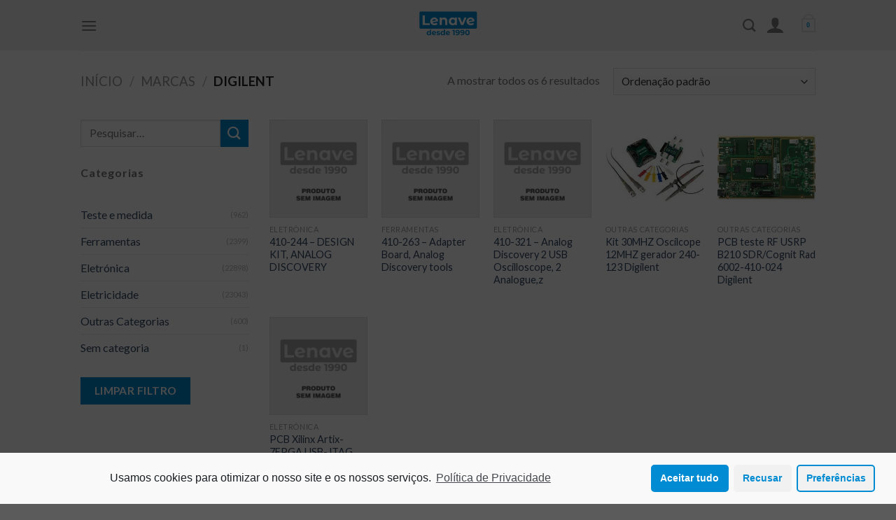

--- FILE ---
content_type: text/html; charset=UTF-8
request_url: https://lenave.pt/marca/digilent/
body_size: 29793
content:
<!DOCTYPE html>
<!--[if IE 9 ]> <html lang="pt-PT" prefix="og: https://ogp.me/ns#" class="ie9 loading-site no-js"> <![endif]-->
<!--[if IE 8 ]> <html lang="pt-PT" prefix="og: https://ogp.me/ns#" class="ie8 loading-site no-js"> <![endif]-->
<!--[if (gte IE 9)|!(IE)]><!--><html lang="pt-PT" prefix="og: https://ogp.me/ns#" class="loading-site no-js"> <!--<![endif]-->
<head>
	<meta charset="UTF-8" />
	<link rel="profile" href="https://gmpg.org/xfn/11" />
	<link rel="pingback" href="https://lenave.pt/xmlrpc.php" />

	<script>(function(html){html.className = html.className.replace(/\bno-js\b/,'js')})(document.documentElement);</script>
<meta name="viewport" content="width=device-width, initial-scale=1, maximum-scale=1" />
<!-- Search Engine Optimization by Rank Math - https://s.rankmath.com/home -->
<title>Arquivo de DIGILENT - Lenave</title>
<meta name="robots" content="follow, index, max-snippet:-1, max-video-preview:-1, max-image-preview:large"/>
<link rel="canonical" href="https://lenave.pt/marca/digilent/" />
<meta property="og:locale" content="pt_PT" />
<meta property="og:type" content="article" />
<meta property="og:title" content="Arquivo de DIGILENT - Lenave" />
<meta property="og:url" content="https://lenave.pt/marca/digilent/" />
<meta property="og:site_name" content="Lenave" />
<meta name="twitter:card" content="summary_large_image" />
<meta name="twitter:title" content="Arquivo de DIGILENT - Lenave" />
<script type="application/ld+json" class="rank-math-schema">{"@context":"https://schema.org","@graph":[{"@type":"Organization","@id":"https://lenave.pt/#organization","name":"Lenave","url":"https://lenave.pt","logo":{"@type":"ImageObject","@id":"https://lenave.pt/#logo","url":"https://lenave.pt/wp-content/uploads/logo_lenave_2021-png-2.png","caption":"Lenave","inLanguage":"pt-PT","width":"300","height":"225"}},{"@type":"WebSite","@id":"https://lenave.pt/#website","url":"https://lenave.pt","name":"Lenave","publisher":{"@id":"https://lenave.pt/#organization"},"inLanguage":"pt-PT"},{"@type":"BreadcrumbList","@id":"https://lenave.pt/marca/digilent/#breadcrumb","itemListElement":[{"@type":"ListItem","position":"1","item":{"@id":"https://lenave.pt","name":"In\u00edcio"}},{"@type":"ListItem","position":"2","item":{"@id":"https://lenave.pt/marca/digilent/","name":"DIGILENT"}}]},{"@type":"CollectionPage","@id":"https://lenave.pt/marca/digilent/#webpage","url":"https://lenave.pt/marca/digilent/","name":"Arquivo de DIGILENT - Lenave","isPartOf":{"@id":"https://lenave.pt/#website"},"inLanguage":"pt-PT","breadcrumb":{"@id":"https://lenave.pt/marca/digilent/#breadcrumb"}},{"@context":"https://schema.org/","@graph":[{"@type":"Product","name":"410-244 - DESIGN KIT, ANALOG DISCOVERY","url":"https://lenave.pt/produto/410-244-design-kit-analog-discovery/","@id":"https://lenave.pt/produto/410-244-design-kit-analog-discovery/","description":"2143587"},{"@type":"Product","name":"410-263 -  Adapter Board, Analog Discovery tools","url":"https://lenave.pt/produto/410-263-adapter-board-analog-discovery-tools/","@id":"https://lenave.pt/produto/410-263-adapter-board-analog-discovery-tools/","description":"2352612"},{"@type":"Product","name":"410-321 -  Analog Discovery 2 USB Oscilloscope, 2 Analogue,z","url":"https://lenave.pt/produto/410-321-analog-discovery-2-usb-oscilloscope-2-analoguez/","@id":"https://lenave.pt/produto/410-321-analog-discovery-2-usb-oscilloscope-2-analoguez/","description":"2528523"},{"@type":"Product","name":"Kit 30MHZ Oscilcope 12MHZ gerador 240-123 Digilent","url":"https://lenave.pt/produto/kit-30mhz-oscilcope-12mhz-gerador-240-123-digilent/","@id":"https://lenave.pt/produto/kit-30mhz-oscilcope-12mhz-gerador-240-123-digilent/","description":"240-123"},{"@type":"Product","name":"PCB teste RF USRP B210 SDR/Cognit Rad 6002-410-024 Digilent","url":"https://lenave.pt/produto/pcb-teste-rf-usrp-b210-sdr-cognit-rad-6002-410-024-digilent/","@id":"https://lenave.pt/produto/pcb-teste-rf-usrp-b210-sdr-cognit-rad-6002-410-024-digilent/","description":"6002-410-024"},{"@type":"Product","name":"PCB Xilinx Artix-7FPGA USB-JTAG Ponte USB-UART 410-328-35T","url":"https://lenave.pt/produto/pcb-xilinx-artix-7fpga-usb-jtag-ponte-usb-uart-410-328-35t/","@id":"https://lenave.pt/produto/pcb-xilinx-artix-7fpga-usb-jtag-ponte-usb-uart-410-328-35t/","description":"2614574"}]}]}</script>
<!-- /Rank Math WordPress SEO plugin -->

<link rel='dns-prefetch' href='//www.googletagmanager.com' />
<link rel='dns-prefetch' href='//www.google.com' />
<link rel='dns-prefetch' href='//fonts.googleapis.com' />
<link rel='dns-prefetch' href='//s.w.org' />
<link rel="alternate" type="application/rss+xml" title="Lenave &raquo; Feed" href="https://lenave.pt/feed/" />
<link rel="alternate" type="application/rss+xml" title="Lenave &raquo; Feed de comentários" href="https://lenave.pt/comments/feed/" />
<link rel="alternate" type="application/rss+xml" title="Feed Lenave &raquo; DIGILENT Brand" href="https://lenave.pt/marca/digilent/feed/" />
		<script type="text/javascript">
			window._wpemojiSettings = {"baseUrl":"https:\/\/s.w.org\/images\/core\/emoji\/13.0.1\/72x72\/","ext":".png","svgUrl":"https:\/\/s.w.org\/images\/core\/emoji\/13.0.1\/svg\/","svgExt":".svg","source":{"concatemoji":"https:\/\/lenave.pt\/wp-includes\/js\/wp-emoji-release.min.js?ver=5.7.14"}};
			!function(e,a,t){var n,r,o,i=a.createElement("canvas"),p=i.getContext&&i.getContext("2d");function s(e,t){var a=String.fromCharCode;p.clearRect(0,0,i.width,i.height),p.fillText(a.apply(this,e),0,0);e=i.toDataURL();return p.clearRect(0,0,i.width,i.height),p.fillText(a.apply(this,t),0,0),e===i.toDataURL()}function c(e){var t=a.createElement("script");t.src=e,t.defer=t.type="text/javascript",a.getElementsByTagName("head")[0].appendChild(t)}for(o=Array("flag","emoji"),t.supports={everything:!0,everythingExceptFlag:!0},r=0;r<o.length;r++)t.supports[o[r]]=function(e){if(!p||!p.fillText)return!1;switch(p.textBaseline="top",p.font="600 32px Arial",e){case"flag":return s([127987,65039,8205,9895,65039],[127987,65039,8203,9895,65039])?!1:!s([55356,56826,55356,56819],[55356,56826,8203,55356,56819])&&!s([55356,57332,56128,56423,56128,56418,56128,56421,56128,56430,56128,56423,56128,56447],[55356,57332,8203,56128,56423,8203,56128,56418,8203,56128,56421,8203,56128,56430,8203,56128,56423,8203,56128,56447]);case"emoji":return!s([55357,56424,8205,55356,57212],[55357,56424,8203,55356,57212])}return!1}(o[r]),t.supports.everything=t.supports.everything&&t.supports[o[r]],"flag"!==o[r]&&(t.supports.everythingExceptFlag=t.supports.everythingExceptFlag&&t.supports[o[r]]);t.supports.everythingExceptFlag=t.supports.everythingExceptFlag&&!t.supports.flag,t.DOMReady=!1,t.readyCallback=function(){t.DOMReady=!0},t.supports.everything||(n=function(){t.readyCallback()},a.addEventListener?(a.addEventListener("DOMContentLoaded",n,!1),e.addEventListener("load",n,!1)):(e.attachEvent("onload",n),a.attachEvent("onreadystatechange",function(){"complete"===a.readyState&&t.readyCallback()})),(n=t.source||{}).concatemoji?c(n.concatemoji):n.wpemoji&&n.twemoji&&(c(n.twemoji),c(n.wpemoji)))}(window,document,window._wpemojiSettings);
		</script>
		<style type="text/css">
img.wp-smiley,
img.emoji {
	display: inline !important;
	border: none !important;
	box-shadow: none !important;
	height: 1em !important;
	width: 1em !important;
	margin: 0 .07em !important;
	vertical-align: -0.1em !important;
	background: none !important;
	padding: 0 !important;
}
</style>
	<link rel='stylesheet' id='smls-frontend-style-css'  href='https://lenave.pt/wp-content/plugins/smart-logo-showcase-lite/css/smls-frontend-style.css?ver=1.1.7' type='text/css' media='all' />
<link rel='stylesheet' id='smls-block-editor-css'  href='https://lenave.pt/wp-content/plugins/smart-logo-showcase-lite/inc/smls-block/smls-block.css?ver=1.1.7' type='text/css' media='all' />
<link rel='stylesheet' id='wp-block-library-css'  href='https://lenave.pt/wp-includes/css/dist/block-library/style.min.css?ver=5.7.14' type='text/css' media='all' />
<link rel='stylesheet' id='wc-block-vendors-style-css'  href='https://lenave.pt/wp-content/plugins/woocommerce/packages/woocommerce-blocks/build/vendors-style.css?ver=4.9.1' type='text/css' media='all' />
<link rel='stylesheet' id='wc-block-style-css'  href='https://lenave.pt/wp-content/plugins/woocommerce/packages/woocommerce-blocks/build/style.css?ver=4.9.1' type='text/css' media='all' />
<link rel='stylesheet' id='contact-form-7-css'  href='https://lenave.pt/wp-content/plugins/contact-form-7/includes/css/styles.css?ver=5.4.1' type='text/css' media='all' />
<link rel='stylesheet' id='pwb-styles-frontend-css'  href='https://lenave.pt/wp-content/plugins/perfect-woocommerce-brands/assets/css/styles-frontend.min.css?ver=1.8.7' type='text/css' media='all' />
<link rel='stylesheet' id='smls-fontawesome-style-css'  href='https://lenave.pt/wp-content/plugins/smart-logo-showcase-lite/css/font-awesome.min.css?ver=1.1.7' type='text/css' media='all' />
<link rel='stylesheet' id='smls-google-fonts-sans-css'  href='https://fonts.googleapis.com/css?family=Open+Sans%3A400%2C300%2C600%2C700%2C800&#038;ver=5.7.14' type='text/css' media='all' />
<link rel='stylesheet' id='smls-google-fonts-roboto-css'  href='https://fonts.googleapis.com/css?family=Roboto%3A400%2C300italic%2C400italic%2C500%2C500italic%2C700%2C700italic%2C900italic%2C900&#038;ver=5.7.14' type='text/css' media='all' />
<link rel='stylesheet' id='smls-google-fonts-lato-css'  href='https://fonts.googleapis.com/css?family=Lato%3A400%2C300italic%2C400italic%2C700%2C700italic%2C900italic%2C900&#038;ver=5.7.14' type='text/css' media='all' />
<link rel='stylesheet' id='smls-google-fonts-montserrat-css'  href='https://fonts.googleapis.com/css?family=Montserrat%3A400%2C700&#038;ver=5.7.14' type='text/css' media='all' />
<link rel='stylesheet' id='smls-google-fonts-merriweather-css'  href='https://fonts.googleapis.com/css?family=Merriweather+Sans%3A300%2C400%2C700%2C800+Sans%3A300%2C400%2C700&#038;ver=5.7.14' type='text/css' media='all' />
<link rel='stylesheet' id='smls-google-fonts-droid-css'  href='https://fonts.googleapis.com/css?family=Droid+Sans%3A400%2C700&#038;ver=5.7.14' type='text/css' media='all' />
<link rel='stylesheet' id='smls-google-fonts-oxygen-css'  href='https://fonts.googleapis.com/css?family=Oxygen%3A300%2C400%2C700&#038;ver=5.7.14' type='text/css' media='all' />
<link rel='stylesheet' id='smls-google-fonts-raleway-css'  href='https://fonts.googleapis.com/css?family=Raleway%3A100%2C200%2C300%2C400%2C500%2C600%2C700%2C800%2C900&#038;ver=5.7.14' type='text/css' media='all' />
<link rel='stylesheet' id='smls-owl-style-css'  href='https://lenave.pt/wp-content/plugins/smart-logo-showcase-lite/css/owl.carousel.css?ver=1.1.7' type='text/css' media='all' />
<link rel='stylesheet' id='smls-tooltip-style-css'  href='https://lenave.pt/wp-content/plugins/smart-logo-showcase-lite/css/tooltipster.bundle.css?ver=1.1.7' type='text/css' media='all' />
<link rel='stylesheet' id='smls-responsive-style-css'  href='https://lenave.pt/wp-content/plugins/smart-logo-showcase-lite/css/smls-responsive.css?ver=1.1.7' type='text/css' media='all' />
<link rel='stylesheet' id='smls-popup-style-css'  href='https://lenave.pt/wp-content/plugins/smart-logo-showcase-lite/css/popup-contact.css?ver=1.1.7' type='text/css' media='all' />
<style id='woocommerce-inline-inline-css' type='text/css'>
.woocommerce form .form-row .required { visibility: visible; }
</style>
<link rel='stylesheet' id='hfe-style-css'  href='https://lenave.pt/wp-content/plugins/header-footer-elementor/assets/css/header-footer-elementor.css?ver=1.6.2' type='text/css' media='all' />
<link rel='stylesheet' id='elementor-icons-css'  href='https://lenave.pt/wp-content/plugins/elementor/assets/lib/eicons/css/elementor-icons.min.css?ver=5.12.0' type='text/css' media='all' />
<link rel='stylesheet' id='elementor-frontend-css'  href='https://lenave.pt/wp-content/plugins/elementor/assets/css/frontend.min.css?ver=3.3.1' type='text/css' media='all' />
<style id='elementor-frontend-inline-css' type='text/css'>
@font-face{font-family:eicons;src:url(https://lenave.pt/wp-content/plugins/elementor/assets/lib/eicons/fonts/eicons.eot?5.10.0);src:url(https://lenave.pt/wp-content/plugins/elementor/assets/lib/eicons/fonts/eicons.eot?5.10.0#iefix) format("embedded-opentype"),url(https://lenave.pt/wp-content/plugins/elementor/assets/lib/eicons/fonts/eicons.woff2?5.10.0) format("woff2"),url(https://lenave.pt/wp-content/plugins/elementor/assets/lib/eicons/fonts/eicons.woff?5.10.0) format("woff"),url(https://lenave.pt/wp-content/plugins/elementor/assets/lib/eicons/fonts/eicons.ttf?5.10.0) format("truetype"),url(https://lenave.pt/wp-content/plugins/elementor/assets/lib/eicons/fonts/eicons.svg?5.10.0#eicon) format("svg");font-weight:400;font-style:normal}
</style>
<link rel='stylesheet' id='elementor-post-46535-css'  href='https://lenave.pt/wp-content/uploads/elementor/css/post-46535.css?ver=1627380031' type='text/css' media='all' />
<link rel='stylesheet' id='elementor-global-css'  href='https://lenave.pt/wp-content/uploads/elementor/css/global.css?ver=1627380031' type='text/css' media='all' />
<link rel='stylesheet' id='flatsome-icons-css'  href='https://lenave.pt/wp-content/themes/flatsome/assets/css/fl-icons.css?ver=3.12' type='text/css' media='all' />
<link rel='stylesheet' id='wc_acf_af-css'  href='https://lenave.pt/wp-content/plugins/acf-woocommerce-account-fields/css/admin-style.css?ver=5.7.14' type='text/css' media='all' />
<link rel='stylesheet' id='flatsome-main-css'  href='https://lenave.pt/wp-content/themes/flatsome/assets/css/flatsome.css?ver=3.13.3' type='text/css' media='all' />
<link rel='stylesheet' id='flatsome-shop-css'  href='https://lenave.pt/wp-content/themes/flatsome/assets/css/flatsome-shop.css?ver=3.13.3' type='text/css' media='all' />
<link rel='stylesheet' id='flatsome-style-css'  href='https://lenave.pt/wp-content/themes/flatsome-child/style.css?ver=3.0' type='text/css' media='all' />
<link rel='stylesheet' id='flatsome-googlefonts-css'  href='//fonts.googleapis.com/css?family=Lato%3Aregular%2C700%2C400%2C700%7CDancing+Script%3Aregular%2C400&#038;display=swap&#038;ver=3.9' type='text/css' media='all' />
<link rel='stylesheet' id='cmplz-cookie-css'  href='https://lenave.pt/wp-content/plugins/complianz-gdpr/assets/css/cookieconsent.min.css?ver=5.2.2' type='text/css' media='all' />
<link rel='stylesheet' id='google-fonts-1-css'  href='https://fonts.googleapis.com/css?family=Roboto%3A100%2C100italic%2C200%2C200italic%2C300%2C300italic%2C400%2C400italic%2C500%2C500italic%2C600%2C600italic%2C700%2C700italic%2C800%2C800italic%2C900%2C900italic%7CRoboto+Slab%3A100%2C100italic%2C200%2C200italic%2C300%2C300italic%2C400%2C400italic%2C500%2C500italic%2C600%2C600italic%2C700%2C700italic%2C800%2C800italic%2C900%2C900italic&#038;display=auto&#038;ver=5.7.14' type='text/css' media='all' />
<script type="text/javascript">(function(a,d){if(a._nsl===d){a._nsl=[];var c=function(){if(a.jQuery===d)setTimeout(c,33);else{for(var b=0;b<a._nsl.length;b++)a._nsl[b].call(a,a.jQuery);a._nsl={push:function(b){b.call(a,a.jQuery)}}}};c()}})(window);</script><script type='text/javascript' src='https://lenave.pt/wp-includes/js/jquery/jquery.min.js?ver=3.5.1' id='jquery-core-js'></script>
<script type='text/javascript' src='https://lenave.pt/wp-includes/js/jquery/jquery-migrate.min.js?ver=3.3.2' id='jquery-migrate-js'></script>
<script type='text/javascript' src='https://lenave.pt/wp-content/plugins/smart-logo-showcase-lite/js/owl.carousel.js?ver=1.1.7' id='smls-owl-script-js'></script>
<script type='text/javascript' src='https://lenave.pt/wp-content/plugins/smart-logo-showcase-lite/js/tooltipster.bundle.js?ver=1.1.7' id='smls-tooltip-script-js'></script>
<script type='text/javascript' src='https://lenave.pt/wp-content/plugins/smart-logo-showcase-lite/js/smls-frontend-script.js?ver=1.1.7' id='smls-frontend-script-js'></script>

<!-- Google Analytics snippet added by Site Kit -->
<script class="cmplz-script" type="text/plain" src='https://www.googletagmanager.com/gtag/js?id=UA-208298066-1' id='google_gtagjs-js' async></script>
<script type='text/javascript' id='google_gtagjs-js-after'>
window.dataLayer = window.dataLayer || [];function gtag(){dataLayer.push(arguments);}
gtag('set', 'linker', {"domains":["lenave.pt"]} );
gtag("js", new Date());
gtag("set", "developer_id.dZTNiMT", true);
gtag("config", "UA-208298066-1", {"anonymize_ip":true});
</script>

<!-- End Google Analytics snippet added by Site Kit -->
<link rel="https://api.w.org/" href="https://lenave.pt/wp-json/" /><link rel="EditURI" type="application/rsd+xml" title="RSD" href="https://lenave.pt/xmlrpc.php?rsd" />
<link rel="wlwmanifest" type="application/wlwmanifest+xml" href="https://lenave.pt/wp-includes/wlwmanifest.xml" /> 
<meta name="generator" content="WordPress 5.7.14" />
<!-- start Simple Custom CSS and JS -->
<style type="text/css">
/* Add your CSS code here.

For example:
.example {
    color: red;
}

For brushing up on your CSS knowledge, check out http://www.w3schools.com/css/css_syntax.asp

End of comment */ 

.image-tools a:last-child {
    margin-bottom: 0;
  	font-size: 11px !important;
}</style>
<!-- end Simple Custom CSS and JS -->
<meta name="generator" content="Site Kit by Google 1.41.0" /><script>
jQuery('body').attr("oncontextmenu", "return false");
</script>

<style>
	.banner.has-hover.is-full-height{
		background-color: #fff0 !important;
		top: 0;
		margin-bottom: auto !important;
		position: absolute !important;
		z-index: 9 !important;
		height: 720px !important;
	}
	
	.woocommerce-Price-amount{
		display: none;
	}
	
	.entry-title.mb-0, .dark .breadcrumbs, .dark .breadcrumbs a{
		color: #008bd2 !important;
	}
	
	.wpcf7-form-control.wpcf7-submit.button, .woocommerce-button.button.woocommerce-form-login__submit{
		background-color: #008bd2!important;
	}
	
	.cart_totals .shop_table.shop_table_responsive{
		display: none !important;
	}
	
	.woocommerce-form-coupon-toggle{
		display: none;
	}
	
	th.product-total, tdth.product-total, tr.cart-subtotal, tr.order-total{
		display: none;
	}
	
	table.woocommerce-table--order-details th[scope*=row]{
		display: none;
	}
	
	.woocommerce-order-overview__total.total{
		display: none;
	}
	
	.banner-inner.fill .overlay{
		  background-color: rgba(0,0,0,0.674) !important;
	}
	
	.product-small.box .attachment-woocommerce_thumbnail.size-woocommerce_thumbnail{
		width: 250px !important;
		height: 140px !important;
		object-fit: contain;
	}
	
	#tab-title-pwb_tab{
		display: none;
	}
	
	select.orderby option[value*=price]{
		display: none;
	}
	
	.wishlist-account-element{
	display: none;
	}
	
	.woocommerce-MyAccount-navigation-link.woocommerce-MyAccount-navigation-link--downloads{
		display: none;
	}
	
	.smls-grid-container-template-1.smls-grid-column-5 .smls-grid-image-wrap, .smls-grid-container-template-2.smls-grid-column-5 .smls-grid-image-wrap, .smls-grid-container-template-1.smls-grid-column-6 .smls-grid-image-wrap, .smls-grid-container-template-2.smls-grid-column-6 .smls-grid-image-wrap {
		min-height: 140px;
		max-height: 160px;
	}
	
	.transparent #logo img {
    max-height: 105px !important;
}
	
	.smls-grid-pad-container img{
		height: 45px;
		object-fit: contain;

	}
	
	.footer-1, .footer-2 {
    font-size: 0.75rem;
}
	
	.text-footer-email-phone{
		margin-top: -33px;
		z-index:10000;
	}
	
	.baixo{
		z-index:1000;
	}
	
	.smls-grid-container-template-1.smls-grid-column-5 .smls-grid-image-wrap, .smls-grid-container-template-2.smls-grid-column-5 .smls-grid-image-wrap, .smls-grid-container-template-1.smls-grid-column-6 .smls-grid-image-wrap, .smls-grid-container-template-2.smls-grid-column-6 .smls-grid-image-wrap {
    min-height: 80px;
}
	
	.woocommerce-mini-cart__total.total{
		display: none;
	}
	
	.wpcf7 form.sent .wpcf7-response-output {
    border-color: #008bd2;
}
	
	.cart-icon strong {
		font-size: 9px;
	}
	
	.nav>li>a>i.icon-search {
    font-size: 14pt;
}
	
	
	
	.product-info.summary.entry-summary.col.col-fit.product-summary .is-divider.small{
		margin-bottom: -15px;
	}
	
	.entry-header.text-center.relative .is-divider.small{
		display: none;
	}
	
	.footer-widgets.footer.footer-1{
		margin-bottom: -25px;
	}
	
	.page-id-481 .footer-widgets.footer.footer-1, .page-id-486 .footer-widgets.footer.footer-1, .page-id-489 .footer-widgets.footer.footer-1, .page-id-492 .footer-widgets.footer.footer-1, .page-id-496 .footer-widgets.footer.footer-1, .page-id-499 .footer-widgets.footer.footer-1, .page-id-502 .footer-widgets.footer.footer-1{
		display: none;
	}
	
	.wpcf7 form.invalid .wpcf7-response-output, .wpcf7 form.unaccepted .wpcf7-response-output {
    border-color: #008bd2;
}
	@media screen and (min-width: 850px) {	
		#block_widget-3{
		top: -220px;
	}
	}
	
	
	
	.header.has-sticky.sticky-jump icon-user{
		bottom: -5px;
	}
	
	@media screen and (min-width: 850px){
		.row-large>.flickity-viewport>.flickity-slider>.col, .row-large>.col {
			padding: 30px 30px 30px;
		}
	}
	
	.elementor-widget-image img {
		height: 65px;
		object-fit: scale-down;
	}
	
	.col-inner.text-left, .col-inner.text-right{
		text-align: center;
	}
	
	.header-wrapper.stuck .nav-top-link.nav-top-not-logged-in.is-small span i{
		margin-top: 15px;
	}
	
	p.stock.in-stock{display: none;}
	
	.product_meta, .pwb-single-product-brands.pwb-clearfix a, .product-info.summary.entry-summary.col.col-fit.product-summary {
		text-transform: uppercase;
		font-size: 10pt;
	}
	
	.stockstock{padding: 11px 0px 7px 0px;}
	.out-of-stock-label{display: none;}
	.pwb-single-product-brands.pwb-clearfix{display: none;}
	.product-short-description{display: none;}
	.woocommerce-Tabs-panel--pwb_tab h2{display: none;}
	
	.box-text{word-break: break-word;}
	
	p.stock.out-of-stock{display: none;}
	
	.flickity-prev-next-button{display: none;}
	
	.grecaptcha-badge { visibility: hidden; }
	
	.scroll-to-bullets a, .featured-title, .label-new.menu-item > a:after, .nav-pagination > li > .current, .nav-pagination > li > span:hover, .nav-pagination > li > a:hover, .has-hover:hover .badge-outline .badge-inner, button[type="submit"], .button.wc-forward:not(.checkout):not(.checkout-button), .button.submit-button, .button.primary:not(.is-outline), .featured-table .title, .is-outline:hover, .has-icon:hover .icon-label, .nav-dropdown-bold .nav-column li > a:hover, .nav-dropdown.nav-dropdown-bold > li > a:hover, .nav-dropdown-bold.dark .nav-column li > a:hover, .nav-dropdown.nav-dropdown-bold.dark > li > a:hover, .is-outline:hover, .tagcloud a:hover, .grid-tools a, input[type='submit']:not(.is-form), .box-badge:hover .box-text, input.button.alt, .nav-box > li > a:hover, .nav-box > li.active > a, .nav-pills > li.active > a, .current-dropdown .cart-icon strong, .cart-icon:hover strong, .nav-line-bottom > li > a:before, .nav-line-grow > li > a:before, .nav-line > li > a:before, .banner, .header-top, .slider-nav-circle .flickity-prev-next-button:hover svg, .slider-nav-circle .flickity-prev-next-button:hover .arrow, .primary.is-outline:hover, .button.primary:not(.is-outline), input[type='submit'].primary, input[type='submit'].primary, input[type='reset'].button, input[type='button'].primary, .badge-inner {
    background-color: #008bd2 !important;
}

.accordion-title.active, .has-icon-bg .icon .icon-inner, .logo a, .primary.is-underline, .primary.is-link, .badge-outline .badge-inner, .nav-outline > li.active> a, .nav-outline >li.active > a, .cart-icon strong, [data-color='primary'], .is-outline.primary {
    color: #008bd2 !important;
}
	
	.button-continue-shopping:hover.button.primary.is-outline{
		color: white !important;
	}
	
	.entry-title.mb-0, .dark .breadcrumbs, .dark .breadcrumbs a {
    color: #fff !important;
}
	
	.woocommerce-cart-form__cart-item.cart_item .product-thumbnail img{
		width: auto !important;
		height: 50px !important;
	}
	
	.woocommerce-error.message-wrapper {
    background-color: white;
    margin-top: 36px;
    width: 100%;
}
	
	.title-overlay {
    	background-color: rgba(0,0,0,0);
}
	
	.dashboard-links a:hover {
    background-color: #008bd2;
    color: #FFF;
}
	
	.button, input[type='submit'], input[type='submit'].button, input[type='reset'].button, input[type='button'].button {
    background-color: #008bd2;
}
	
	span.widget-title {
    text-transform: initial !important;
}

	mark {
    background-color: #fff;
	}
	
	.acf-fields>.acf-field {
    	padding: 15px 0px !important;
	}
	
	#text-16{margin-top: -250px;}
	
	.is-divider{background-color: white!important;}
	
	.image-tools.bottom.left{bottom: 25px!important;}
</style><style>.bg{opacity: 0; transition: opacity 1s; -webkit-transition: opacity 1s;} .bg-loaded{opacity: 1;}</style><!--[if IE]><link rel="stylesheet" type="text/css" href="https://lenave.pt/wp-content/themes/flatsome/assets/css/ie-fallback.css"><script src="//cdnjs.cloudflare.com/ajax/libs/html5shiv/3.6.1/html5shiv.js"></script><script>var head = document.getElementsByTagName('head')[0],style = document.createElement('style');style.type = 'text/css';style.styleSheet.cssText = ':before,:after{content:none !important';head.appendChild(style);setTimeout(function(){head.removeChild(style);}, 0);</script><script src="https://lenave.pt/wp-content/themes/flatsome/assets/libs/ie-flexibility.js"></script><![endif]-->	<noscript><style>.woocommerce-product-gallery{ opacity: 1 !important; }</style></noscript>
	<link rel="icon" href="https://lenave.pt/wp-content/uploads/2021/06/cropped-icon-1-32x32.png" sizes="32x32" />
<link rel="icon" href="https://lenave.pt/wp-content/uploads/2021/06/cropped-icon-1-192x192.png" sizes="192x192" />
<link rel="apple-touch-icon" href="https://lenave.pt/wp-content/uploads/2021/06/cropped-icon-1-180x180.png" />
<meta name="msapplication-TileImage" content="https://lenave.pt/wp-content/uploads/2021/06/cropped-icon-1-270x270.png" />
<style id="custom-css" type="text/css">:root {--primary-color: #d8d8d8;}.header-main{height: 72px}#logo img{max-height: 72px}#logo{width:200px;}.header-bottom{min-height: 10px}.header-top{min-height: 20px}.transparent .header-main{height: 30px}.transparent #logo img{max-height: 30px}.has-transparent + .page-title:first-of-type,.has-transparent + #main > .page-title,.has-transparent + #main > div > .page-title,.has-transparent + #main .page-header-wrapper:first-of-type .page-title{padding-top: 30px;}.header.show-on-scroll,.stuck .header-main{height:70px!important}.stuck #logo img{max-height: 70px!important}.search-form{ width: 66%;}.header-bg-color, .header-wrapper {background-color: rgba(240,240,240,0.9)}.header-bottom {background-color: #f1f1f1}.stuck .header-main .nav > li > a{line-height: 50px }@media (max-width: 549px) {.header-main{height: 70px}#logo img{max-height: 70px}}.main-menu-overlay{background-color: #ffffff}.nav-dropdown{font-size:100%}/* Color */.accordion-title.active, .has-icon-bg .icon .icon-inner,.logo a, .primary.is-underline, .primary.is-link, .badge-outline .badge-inner, .nav-outline > li.active> a,.nav-outline >li.active > a, .cart-icon strong,[data-color='primary'], .is-outline.primary{color: #d8d8d8;}/* Color !important */[data-text-color="primary"]{color: #d8d8d8!important;}/* Background Color */[data-text-bg="primary"]{background-color: #d8d8d8;}/* Background */.scroll-to-bullets a,.featured-title, .label-new.menu-item > a:after, .nav-pagination > li > .current,.nav-pagination > li > span:hover,.nav-pagination > li > a:hover,.has-hover:hover .badge-outline .badge-inner,button[type="submit"], .button.wc-forward:not(.checkout):not(.checkout-button), .button.submit-button, .button.primary:not(.is-outline),.featured-table .title,.is-outline:hover, .has-icon:hover .icon-label,.nav-dropdown-bold .nav-column li > a:hover, .nav-dropdown.nav-dropdown-bold > li > a:hover, .nav-dropdown-bold.dark .nav-column li > a:hover, .nav-dropdown.nav-dropdown-bold.dark > li > a:hover, .is-outline:hover, .tagcloud a:hover,.grid-tools a, input[type='submit']:not(.is-form), .box-badge:hover .box-text, input.button.alt,.nav-box > li > a:hover,.nav-box > li.active > a,.nav-pills > li.active > a ,.current-dropdown .cart-icon strong, .cart-icon:hover strong, .nav-line-bottom > li > a:before, .nav-line-grow > li > a:before, .nav-line > li > a:before,.banner, .header-top, .slider-nav-circle .flickity-prev-next-button:hover svg, .slider-nav-circle .flickity-prev-next-button:hover .arrow, .primary.is-outline:hover, .button.primary:not(.is-outline), input[type='submit'].primary, input[type='submit'].primary, input[type='reset'].button, input[type='button'].primary, .badge-inner{background-color: #d8d8d8;}/* Border */.nav-vertical.nav-tabs > li.active > a,.scroll-to-bullets a.active,.nav-pagination > li > .current,.nav-pagination > li > span:hover,.nav-pagination > li > a:hover,.has-hover:hover .badge-outline .badge-inner,.accordion-title.active,.featured-table,.is-outline:hover, .tagcloud a:hover,blockquote, .has-border, .cart-icon strong:after,.cart-icon strong,.blockUI:before, .processing:before,.loading-spin, .slider-nav-circle .flickity-prev-next-button:hover svg, .slider-nav-circle .flickity-prev-next-button:hover .arrow, .primary.is-outline:hover{border-color: #d8d8d8}.nav-tabs > li.active > a{border-top-color: #d8d8d8}.widget_shopping_cart_content .blockUI.blockOverlay:before { border-left-color: #d8d8d8 }.woocommerce-checkout-review-order .blockUI.blockOverlay:before { border-left-color: #d8d8d8 }/* Fill */.slider .flickity-prev-next-button:hover svg,.slider .flickity-prev-next-button:hover .arrow{fill: #d8d8d8;}/* Background Color */[data-icon-label]:after, .secondary.is-underline:hover,.secondary.is-outline:hover,.icon-label,.button.secondary:not(.is-outline),.button.alt:not(.is-outline), .badge-inner.on-sale, .button.checkout, .single_add_to_cart_button, .current .breadcrumb-step{ background-color:#008bd2; }[data-text-bg="secondary"]{background-color: #008bd2;}/* Color */.secondary.is-underline,.secondary.is-link, .secondary.is-outline,.stars a.active, .star-rating:before, .woocommerce-page .star-rating:before,.star-rating span:before, .color-secondary{color: #008bd2}/* Color !important */[data-text-color="secondary"]{color: #008bd2!important;}/* Border */.secondary.is-outline:hover{border-color:#008bd2}.success.is-underline:hover,.success.is-outline:hover,.success{background-color: #1E73BE}.success-color, .success.is-link, .success.is-outline{color: #1E73BE;}.success-border{border-color: #1E73BE!important;}/* Color !important */[data-text-color="success"]{color: #1E73BE!important;}/* Background Color */[data-text-bg="success"]{background-color: #1E73BE;}body{font-family:"Lato", sans-serif}body{font-weight: 400}.nav > li > a {font-family:"Lato", sans-serif;}.mobile-sidebar-levels-2 .nav > li > ul > li > a {font-family:"Lato", sans-serif;}.nav > li > a {font-weight: 700;}.mobile-sidebar-levels-2 .nav > li > ul > li > a {font-weight: 700;}h1,h2,h3,h4,h5,h6,.heading-font, .off-canvas-center .nav-sidebar.nav-vertical > li > a{font-family: "Lato", sans-serif;}h1,h2,h3,h4,h5,h6,.heading-font,.banner h1,.banner h2{font-weight: 700;}.alt-font{font-family: "Dancing Script", sans-serif;}.alt-font{font-weight: 400!important;}@media screen and (min-width: 550px){.products .box-vertical .box-image{min-width: 247px!important;width: 247px!important;}}.label-new.menu-item > a:after{content:"Novo";}.label-hot.menu-item > a:after{content:"Quente";}.label-sale.menu-item > a:after{content:"Promoção";}.label-popular.menu-item > a:after{content:"Popular";}</style></head>

<body data-rsssl=1 data-cmplz=1 class="archive tax-pwb-brand term-digilent term-3884 theme-flatsome woocommerce woocommerce-page woocommerce-no-js ehf-template-flatsome ehf-stylesheet-flatsome-child lightbox nav-dropdown-has-arrow nav-dropdown-has-shadow nav-dropdown-has-border elementor-default elementor-kit-46535">


<a class="skip-link screen-reader-text" href="#main">Skip to content</a>

<div id="wrapper">

	
	<header id="header" class="header has-sticky sticky-jump">
		<div class="header-wrapper">
			<div id="masthead" class="header-main show-logo-center">
      <div class="header-inner flex-row container logo-center medium-logo-center" role="navigation">

          <!-- Logo -->
          <div id="logo" class="flex-col logo">
            <!-- Header logo -->
<a href="https://lenave.pt/" title="Lenave - Comércio, Indústria e Representações, Lda" rel="home">
    <img width="200" height="72" src="https://lenave.pt/wp-content/uploads/2021/06/logo_lenave_2021.svg" class="header_logo header-logo" alt="Lenave"/><img  width="200" height="72" src="https://lenave.pt/wp-content/uploads/2021/06/logo_lenave_2021.svg" class="header-logo-dark" alt="Lenave"/></a>
          </div>

          <!-- Mobile Left Elements -->
          <div class="flex-col show-for-medium flex-left">
            <ul class="mobile-nav nav nav-left ">
              <li class="nav-icon has-icon">
  		<a href="#" data-open="#main-menu" data-pos="left" data-bg="main-menu-overlay" data-color="" class="is-small" aria-label="Menu" aria-controls="main-menu" aria-expanded="false">
		
		  <i class="icon-menu" ></i>
		  		</a>
	</li>            </ul>
          </div>

          <!-- Left Elements -->
          <div class="flex-col hide-for-medium flex-left
            ">
            <ul class="header-nav header-nav-main nav nav-left  nav-uppercase" >
              <li class="nav-icon has-icon">
  		<a href="#" data-open="#main-menu" data-pos="left" data-bg="main-menu-overlay" data-color="" class="is-small" aria-label="Menu" aria-controls="main-menu" aria-expanded="false">
		
		  <i class="icon-menu" ></i>
		  		</a>
	</li>            </ul>
          </div>

          <!-- Right Elements -->
          <div class="flex-col hide-for-medium flex-right">
            <ul class="header-nav header-nav-main nav nav-right  nav-uppercase">
              <li class="header-search header-search-dropdown has-icon has-dropdown menu-item-has-children">
		<a href="#" aria-label="Pesquisar" class="is-small"><i class="icon-search" ></i></a>
		<ul class="nav-dropdown nav-dropdown-default">
	 	<li class="header-search-form search-form html relative has-icon">
	<div class="header-search-form-wrapper">
		<div class="searchform-wrapper ux-search-box relative is-normal"><form role="search" method="get" class="searchform" action="https://lenave.pt/">
	<div class="flex-row relative">
						<div class="flex-col flex-grow">
			<label class="screen-reader-text" for="woocommerce-product-search-field-0">Pesquisar por:</label>
			<input type="search" id="woocommerce-product-search-field-0" class="search-field mb-0" placeholder="Pesquisar&hellip;" value="" name="s" />
			<input type="hidden" name="post_type" value="product" />
					</div>
		<div class="flex-col">
			<button type="submit" value="Pesquisa" class="ux-search-submit submit-button secondary button icon mb-0" aria-label="Enviar">
				<i class="icon-search" ></i>			</button>
		</div>
	</div>
	<div class="live-search-results text-left z-top"></div>
</form>
</div>	</div>
</li>	</ul>
</li>
<li class="account-item has-icon
    "
>

<a href="https://lenave.pt/my-account/"
    class="nav-top-link nav-top-not-logged-in is-small"
    "  >
    <span>
    Iniciar sessão      </span>
  
</a>



</li>
<li class="cart-item has-icon has-dropdown">

<a href="https://lenave.pt/consulta-de-precos/" title="Consulta de Preços" class="header-cart-link is-small">


<span class="header-cart-title">
   Consulta de Preços   /      <span class="cart-price"><span class="woocommerce-Price-amount amount"><bdi><span class="woocommerce-Price-currencySymbol">&euro;</span>0.00</bdi></span></span>
  </span>

    <span class="cart-icon image-icon">
    <strong>0</strong>
  </span>
  </a>

 <ul class="nav-dropdown nav-dropdown-default">
    <li class="html widget_shopping_cart">
      <div class="widget_shopping_cart_content">
        

	<p class="woocommerce-mini-cart__empty-message">Nenhum produto na consulta.</p>


      </div>
    </li>
     </ul>

</li>
            </ul>
          </div>

          <!-- Mobile Right Elements -->
          <div class="flex-col show-for-medium flex-right">
            <ul class="mobile-nav nav nav-right ">
              <li class="header-search header-search-dropdown has-icon has-dropdown menu-item-has-children">
		<a href="#" aria-label="Pesquisar" class="is-small"><i class="icon-search" ></i></a>
		<ul class="nav-dropdown nav-dropdown-default">
	 	<li class="header-search-form search-form html relative has-icon">
	<div class="header-search-form-wrapper">
		<div class="searchform-wrapper ux-search-box relative is-normal"><form role="search" method="get" class="searchform" action="https://lenave.pt/">
	<div class="flex-row relative">
						<div class="flex-col flex-grow">
			<label class="screen-reader-text" for="woocommerce-product-search-field-1">Pesquisar por:</label>
			<input type="search" id="woocommerce-product-search-field-1" class="search-field mb-0" placeholder="Pesquisar&hellip;" value="" name="s" />
			<input type="hidden" name="post_type" value="product" />
					</div>
		<div class="flex-col">
			<button type="submit" value="Pesquisa" class="ux-search-submit submit-button secondary button icon mb-0" aria-label="Enviar">
				<i class="icon-search" ></i>			</button>
		</div>
	</div>
	<div class="live-search-results text-left z-top"></div>
</form>
</div>	</div>
</li>	</ul>
</li>
<li class="account-item has-icon">
	<a href="https://lenave.pt/my-account/"
	class="account-link-mobile is-small" title="Área de Cliente">
	  <i class="icon-user" ></i>	</a>
</li>
<li class="cart-item has-icon">

      <a href="https://lenave.pt/consulta-de-precos/" class="header-cart-link off-canvas-toggle nav-top-link is-small" data-open="#cart-popup" data-class="off-canvas-cart" title="Consulta de Preços" data-pos="right">
  
    <span class="cart-icon image-icon">
    <strong>0</strong>
  </span>
  </a>


  <!-- Cart Sidebar Popup -->
  <div id="cart-popup" class="mfp-hide widget_shopping_cart">
  <div class="cart-popup-inner inner-padding">
      <div class="cart-popup-title text-center">
          <h4 class="uppercase">Consulta de Preços</h4>
          <div class="is-divider"></div>
      </div>
      <div class="widget_shopping_cart_content">
          

	<p class="woocommerce-mini-cart__empty-message">Nenhum produto na consulta.</p>


      </div>
             <div class="cart-sidebar-content relative"></div>  </div>
  </div>

</li>
            </ul>
          </div>

      </div>
     
            <div class="container"><div class="top-divider full-width"></div></div>
      </div>
<div class="header-bg-container fill"><div class="header-bg-image fill"></div><div class="header-bg-color fill"></div></div>		</div>
	</header>

	<div class="shop-page-title category-page-title page-title ">
	<div class="page-title-inner flex-row  medium-flex-wrap container">
	  <div class="flex-col flex-grow medium-text-center">
	  	<div class="is-large">
	<nav class="woocommerce-breadcrumb breadcrumbs uppercase"><a href="https://lenave.pt">Início</a> <span class="divider">&#47;</span> <a href="https://lenave.pt/marcas/">Brands</a> <span class="divider">&#47;</span> DIGILENT</nav></div>
<div class="category-filtering category-filter-row show-for-medium">
	<a href="#" data-open="#shop-sidebar" data-visible-after="true" data-pos="left" class="filter-button uppercase plain">
		<i class="icon-equalizer"></i>
		<strong>Filtrar</strong>
	</a>
	<div class="inline-block">
			</div>
</div>
	  </div>
	  <div class="flex-col medium-text-center">
	  	<p class="woocommerce-result-count hide-for-medium">
	A mostrar todos os 6 resultados</p>
<form class="woocommerce-ordering" method="get">
	<select name="orderby" class="orderby" aria-label="Ordem da loja">
					<option value="menu_order"  selected='selected'>Ordenação padrão</option>
					<option value="popularity" >Ordenar por popularidade</option>
					<option value="date" >Ordenar por mais recentes</option>
					<option value="price" >Ordenar por preço: menor para maior</option>
					<option value="price-desc" >Ordenar por preço: maior para menor</option>
			</select>
	<input type="hidden" name="paged" value="1" />
	</form>
	  </div>
	</div>
</div>

	<main id="main" class="">
<div class="row category-page-row">

		<div class="col large-3 hide-for-medium ">
						<div id="shop-sidebar" class="sidebar-inner col-inner">
				<aside id="woocommerce_product_search-2" class="widget woocommerce widget_product_search"><form role="search" method="get" class="searchform" action="https://lenave.pt/">
	<div class="flex-row relative">
						<div class="flex-col flex-grow">
			<label class="screen-reader-text" for="woocommerce-product-search-field-2">Pesquisar por:</label>
			<input type="search" id="woocommerce-product-search-field-2" class="search-field mb-0" placeholder="Pesquisar&hellip;" value="" name="s" />
			<input type="hidden" name="post_type" value="product" />
					</div>
		<div class="flex-col">
			<button type="submit" value="Pesquisa" class="ux-search-submit submit-button secondary button icon mb-0" aria-label="Enviar">
				<i class="icon-search" ></i>			</button>
		</div>
	</div>
	<div class="live-search-results text-left z-top"></div>
</form>
</aside><aside id="woocommerce_product_categories-7" class="widget woocommerce widget_product_categories"><span class="widget-title shop-sidebar">Categorias</span><div class="is-divider small"></div><ul class="product-categories"><li class="cat-item cat-item-5872"><a href="https://lenave.pt/categoria-produto/teste-e-medida/">Teste e medida</a> <span class="count">(962)</span></li>
<li class="cat-item cat-item-5873"><a href="https://lenave.pt/categoria-produto/ferramentas/">Ferramentas</a> <span class="count">(2399)</span></li>
<li class="cat-item cat-item-3037"><a href="https://lenave.pt/categoria-produto/eletronica/">Eletrónica</a> <span class="count">(22898)</span></li>
<li class="cat-item cat-item-2991"><a href="https://lenave.pt/categoria-produto/eletricidade/">Eletricidade</a> <span class="count">(23043)</span></li>
<li class="cat-item cat-item-2989"><a href="https://lenave.pt/categoria-produto/outras-categorias/">Outras Categorias</a> <span class="count">(600)</span></li>
<li class="cat-item cat-item-16"><a href="https://lenave.pt/categoria-produto/sem-categoria/">Sem categoria</a> <span class="count">(1)</span></li>
</ul></aside><aside id="text-15" class="widget widget_text">			<div class="textwidget"><p><a class="button" href="/shop">Limpar Filtro</a></p>
</div>
		</aside>			</div>
					</div>

		<div class="col large-9">
		<div class="shop-container">
		
		<div class="woocommerce-notices-wrapper"></div><div class="products row row-small large-columns-5 medium-columns-3 small-columns-2">

<div class="product-small col has-hover product type-product post-14186 status-publish first onbackorder product_cat-eletronica shipping-taxable purchasable product-type-simple">
	<div class="col-inner">
	
<div class="badge-container absolute left top z-1">
</div>
	<div class="product-small box ">
		<div class="box-image">
			<div class="image-fade_in_back">
				<a href="https://lenave.pt/produto/410-244-design-kit-analog-discovery/">
					<img src="https://lenave.pt/wp-content/uploads/2021/06/logo_lenave_-sem-imagem-scaled.jpg" width="247" height="296" class="woocommerce-placeholder wp-post-image" alt="Placeholder"/>				</a>
			</div>
			<div class="image-tools is-small top right show-on-hover">
							</div>
			<div class="image-tools is-small hide-for-small bottom left show-on-hover">
							</div>
			<div class="image-tools grid-tools text-center hide-for-small bottom hover-slide-in show-on-hover">
				  <a class="quick-view" data-prod="14186" href="#quick-view">Visualização Rápida</a>			</div>
					</div>

		<div class="box-text box-text-products">
			<div class="title-wrapper">		<p class="category uppercase is-smaller no-text-overflow product-cat op-7">
			Eletrónica		</p>
	<p class="name product-title woocommerce-loop-product__title"><a href="https://lenave.pt/produto/410-244-design-kit-analog-discovery/" class="woocommerce-LoopProduct-link woocommerce-loop-product__link">410-244 &#8211; DESIGN KIT, ANALOG DISCOVERY</a></p></div><div class="price-wrapper">
	<span class="price"><span class="woocommerce-Price-amount amount"><bdi><span class="woocommerce-Price-currencySymbol">&euro;</span>1.00</bdi></span></span>
</div>		</div>
	</div>
		</div>
</div>

<div class="product-small col has-hover product type-product post-35826 status-publish onbackorder product_cat-ferramentas shipping-taxable purchasable product-type-simple">
	<div class="col-inner">
	
<div class="badge-container absolute left top z-1">
</div>
	<div class="product-small box ">
		<div class="box-image">
			<div class="image-fade_in_back">
				<a href="https://lenave.pt/produto/410-263-adapter-board-analog-discovery-tools/">
					<img src="https://lenave.pt/wp-content/uploads/2021/06/logo_lenave_-sem-imagem-scaled.jpg" width="247" height="296" class="woocommerce-placeholder wp-post-image" alt="Placeholder"/>				</a>
			</div>
			<div class="image-tools is-small top right show-on-hover">
							</div>
			<div class="image-tools is-small hide-for-small bottom left show-on-hover">
							</div>
			<div class="image-tools grid-tools text-center hide-for-small bottom hover-slide-in show-on-hover">
				  <a class="quick-view" data-prod="35826" href="#quick-view">Visualização Rápida</a>			</div>
					</div>

		<div class="box-text box-text-products">
			<div class="title-wrapper">		<p class="category uppercase is-smaller no-text-overflow product-cat op-7">
			Ferramentas		</p>
	<p class="name product-title woocommerce-loop-product__title"><a href="https://lenave.pt/produto/410-263-adapter-board-analog-discovery-tools/" class="woocommerce-LoopProduct-link woocommerce-loop-product__link">410-263 &#8211;  Adapter Board, Analog Discovery tools</a></p></div><div class="price-wrapper">
	<span class="price"><span class="woocommerce-Price-amount amount"><bdi><span class="woocommerce-Price-currencySymbol">&euro;</span>1.00</bdi></span></span>
</div>		</div>
	</div>
		</div>
</div>

<div class="product-small col has-hover product type-product post-35827 status-publish onbackorder product_cat-eletronica shipping-taxable purchasable product-type-simple">
	<div class="col-inner">
	
<div class="badge-container absolute left top z-1">
</div>
	<div class="product-small box ">
		<div class="box-image">
			<div class="image-fade_in_back">
				<a href="https://lenave.pt/produto/410-321-analog-discovery-2-usb-oscilloscope-2-analoguez/">
					<img src="https://lenave.pt/wp-content/uploads/2021/06/logo_lenave_-sem-imagem-scaled.jpg" width="247" height="296" class="woocommerce-placeholder wp-post-image" alt="Placeholder"/>				</a>
			</div>
			<div class="image-tools is-small top right show-on-hover">
							</div>
			<div class="image-tools is-small hide-for-small bottom left show-on-hover">
							</div>
			<div class="image-tools grid-tools text-center hide-for-small bottom hover-slide-in show-on-hover">
				  <a class="quick-view" data-prod="35827" href="#quick-view">Visualização Rápida</a>			</div>
					</div>

		<div class="box-text box-text-products">
			<div class="title-wrapper">		<p class="category uppercase is-smaller no-text-overflow product-cat op-7">
			Eletrónica		</p>
	<p class="name product-title woocommerce-loop-product__title"><a href="https://lenave.pt/produto/410-321-analog-discovery-2-usb-oscilloscope-2-analoguez/" class="woocommerce-LoopProduct-link woocommerce-loop-product__link">410-321 &#8211;  Analog Discovery 2 USB Oscilloscope, 2 Analogue,z</a></p></div><div class="price-wrapper">
	<span class="price"><span class="woocommerce-Price-amount amount"><bdi><span class="woocommerce-Price-currencySymbol">&euro;</span>1.00</bdi></span></span>
</div>		</div>
	</div>
		</div>
</div>

<div class="product-small col has-hover product type-product post-52693 status-publish onbackorder product_cat-outras-categorias has-post-thumbnail shipping-taxable purchasable product-type-simple">
	<div class="col-inner">
	
<div class="badge-container absolute left top z-1">
</div>
	<div class="product-small box ">
		<div class="box-image">
			<div class="image-fade_in_back">
				<a href="https://lenave.pt/produto/kit-30mhz-oscilcope-12mhz-gerador-240-123-digilent/">
					<img width="247" height="187" src="https://lenave.pt/wp-content/uploads/240-123DIGILENT-247x187.jpg" class="attachment-woocommerce_thumbnail size-woocommerce_thumbnail" alt="" loading="lazy" />				</a>
			</div>
			<div class="image-tools is-small top right show-on-hover">
							</div>
			<div class="image-tools is-small hide-for-small bottom left show-on-hover">
							</div>
			<div class="image-tools grid-tools text-center hide-for-small bottom hover-slide-in show-on-hover">
				  <a class="quick-view" data-prod="52693" href="#quick-view">Visualização Rápida</a>			</div>
					</div>

		<div class="box-text box-text-products">
			<div class="title-wrapper">		<p class="category uppercase is-smaller no-text-overflow product-cat op-7">
			Outras Categorias		</p>
	<p class="name product-title woocommerce-loop-product__title"><a href="https://lenave.pt/produto/kit-30mhz-oscilcope-12mhz-gerador-240-123-digilent/" class="woocommerce-LoopProduct-link woocommerce-loop-product__link">Kit 30MHZ Oscilcope 12MHZ gerador 240-123 Digilent</a></p></div><div class="price-wrapper">
	<span class="price"><span class="woocommerce-Price-amount amount"><bdi><span class="woocommerce-Price-currencySymbol">&euro;</span>1.00</bdi></span></span>
</div>		</div>
	</div>
		</div>
</div>

<div class="product-small col has-hover product type-product post-55040 status-publish last onbackorder product_cat-outras-categorias has-post-thumbnail shipping-taxable purchasable product-type-simple">
	<div class="col-inner">
	
<div class="badge-container absolute left top z-1">
</div>
	<div class="product-small box ">
		<div class="box-image">
			<div class="image-fade_in_back">
				<a href="https://lenave.pt/produto/pcb-teste-rf-usrp-b210-sdr-cognit-rad-6002-410-024-digilent/">
					<img width="247" height="171" src="https://lenave.pt/wp-content/uploads/6002-410-024DIGILENT-247x171.jpg" class="attachment-woocommerce_thumbnail size-woocommerce_thumbnail" alt="" loading="lazy" />				</a>
			</div>
			<div class="image-tools is-small top right show-on-hover">
							</div>
			<div class="image-tools is-small hide-for-small bottom left show-on-hover">
							</div>
			<div class="image-tools grid-tools text-center hide-for-small bottom hover-slide-in show-on-hover">
				  <a class="quick-view" data-prod="55040" href="#quick-view">Visualização Rápida</a>			</div>
					</div>

		<div class="box-text box-text-products">
			<div class="title-wrapper">		<p class="category uppercase is-smaller no-text-overflow product-cat op-7">
			Outras Categorias		</p>
	<p class="name product-title woocommerce-loop-product__title"><a href="https://lenave.pt/produto/pcb-teste-rf-usrp-b210-sdr-cognit-rad-6002-410-024-digilent/" class="woocommerce-LoopProduct-link woocommerce-loop-product__link">PCB teste RF USRP B210 SDR/Cognit Rad 6002-410-024 Digilent</a></p></div><div class="price-wrapper">
	<span class="price"><span class="woocommerce-Price-amount amount"><bdi><span class="woocommerce-Price-currencySymbol">&euro;</span>1.00</bdi></span></span>
</div>		</div>
	</div>
		</div>
</div>

<div class="product-small col has-hover product type-product post-38134 status-publish first onbackorder product_cat-eletronica shipping-taxable purchasable product-type-simple">
	<div class="col-inner">
	
<div class="badge-container absolute left top z-1">
</div>
	<div class="product-small box ">
		<div class="box-image">
			<div class="image-fade_in_back">
				<a href="https://lenave.pt/produto/pcb-xilinx-artix-7fpga-usb-jtag-ponte-usb-uart-410-328-35t/">
					<img src="https://lenave.pt/wp-content/uploads/2021/06/logo_lenave_-sem-imagem-scaled.jpg" width="247" height="296" class="woocommerce-placeholder wp-post-image" alt="Placeholder"/>				</a>
			</div>
			<div class="image-tools is-small top right show-on-hover">
							</div>
			<div class="image-tools is-small hide-for-small bottom left show-on-hover">
							</div>
			<div class="image-tools grid-tools text-center hide-for-small bottom hover-slide-in show-on-hover">
				  <a class="quick-view" data-prod="38134" href="#quick-view">Visualização Rápida</a>			</div>
					</div>

		<div class="box-text box-text-products">
			<div class="title-wrapper">		<p class="category uppercase is-smaller no-text-overflow product-cat op-7">
			Eletrónica		</p>
	<p class="name product-title woocommerce-loop-product__title"><a href="https://lenave.pt/produto/pcb-xilinx-artix-7fpga-usb-jtag-ponte-usb-uart-410-328-35t/" class="woocommerce-LoopProduct-link woocommerce-loop-product__link">PCB Xilinx Artix-7FPGA USB-JTAG Ponte USB-UART 410-328-35T</a></p></div><div class="price-wrapper">
	<span class="price"><span class="woocommerce-Price-amount amount"><bdi><span class="woocommerce-Price-currencySymbol">&euro;</span>1.00</bdi></span></span>
</div>		</div>
	</div>
		</div>
</div>
</div><!-- row -->
		</div><!-- shop container -->		</div>
</div>

</main>

<footer id="footer" class="footer-wrapper">

	
<!-- FOOTER 1 -->
<div class="footer-widgets footer footer-1">
		<div class="row large-columns-4 mb-0">
	   		<div id="text-14" class="col pb-0 widget widget_text">			<div class="textwidget"><h4 class="section-title section-title-center"><b></b><span class="section-title-main" style="text-transform: initial;">Alguns dos nossos Parceiros e Representadas</span><b></b></h4>
<div data-elementor-type="wp-post" data-elementor-id="46533" class="elementor elementor-46533" data-elementor-settings="[]">
<div class="elementor-section-wrap">
<section class="elementor-section elementor-top-section elementor-element elementor-element-bb353b8 elementor-section-content-middle elementor-hidden-tablet elementor-hidden-phone elementor-section-boxed elementor-section-height-default elementor-section-height-default" data-id="bb353b8" data-element_type="section">
<div class="elementor-container elementor-column-gap-default">
<div class="elementor-column elementor-col-20 elementor-top-column elementor-element elementor-element-864c21d" data-id="864c21d" data-element_type="column">
<div class="elementor-widget-wrap elementor-element-populated">
<section class="elementor-section elementor-inner-section elementor-element elementor-element-8f3b70a elementor-section-content-middle elementor-section-boxed elementor-section-height-default elementor-section-height-default" data-id="8f3b70a" data-element_type="section">
<div class="elementor-container elementor-column-gap-default">
<div class="elementor-column elementor-col-50 elementor-inner-column elementor-element elementor-element-37ee738" data-id="37ee738" data-element_type="column">
<div class="elementor-widget-wrap elementor-element-populated">
<div class="elementor-element elementor-element-21f0d2f elementor-widget elementor-widget-image" data-id="21f0d2f" data-element_type="widget" data-widget_type="image.default">
<div class="elementor-widget-container">
																<a href="https://www.abielectronics.co.uk" target="_blank" rel="noopener"><br />
							<img width="276" height="198" src="https://lenave.pt/wp-content/uploads/2021/07/abi.png" class="elementor-animation-pulse attachment-large size-large" alt="" loading="lazy" />								</a>
															</div>
</p></div>
<div class="elementor-element elementor-element-aa26164 elementor-widget elementor-widget-image" data-id="aa26164" data-element_type="widget" data-widget_type="image.default">
<div class="elementor-widget-container">
																<a href="https://www.kerger.com" target="_blank" rel="noopener"><br />
							<img width="675" height="265" src="https://lenave.pt/wp-content/uploads/2021/07/Kerger.jpg" class="elementor-animation-pulse attachment-large size-large" alt="" loading="lazy" srcset="https://lenave.pt/wp-content/uploads/2021/07/Kerger.jpg 675w, https://lenave.pt/wp-content/uploads/2021/07/Kerger-510x200.jpg 510w" sizes="(max-width: 675px) 100vw, 675px" />								</a>
															</div>
</p></div>
</p></div>
</p></div>
<div class="elementor-column elementor-col-50 elementor-inner-column elementor-element elementor-element-f40ffe9" data-id="f40ffe9" data-element_type="column">
<div class="elementor-widget-wrap elementor-element-populated">
<div class="elementor-element elementor-element-9a6c86d elementor-widget elementor-widget-image" data-id="9a6c86d" data-element_type="widget" data-widget_type="image.default">
<div class="elementor-widget-container">
																<a href="https://www.andilog.com" target="_blank" rel="noopener"><br />
							<img width="772" height="198" src="https://lenave.pt/wp-content/uploads/2021/07/andilog.png" class="elementor-animation-pulse attachment-large size-large" alt="" loading="lazy" srcset="https://lenave.pt/wp-content/uploads/2021/07/andilog.png 772w, https://lenave.pt/wp-content/uploads/2021/07/andilog-510x131.png 510w, https://lenave.pt/wp-content/uploads/2021/07/andilog-768x197.png 768w" sizes="(max-width: 772px) 100vw, 772px" />								</a>
															</div>
</p></div>
<div class="elementor-element elementor-element-a1c0476 elementor-widget elementor-widget-image" data-id="a1c0476" data-element_type="widget" data-widget_type="image.default">
<div class="elementor-widget-container">
																<a href="https://www.mascot.no/products" target="_blank" rel="noopener"><br />
							<img width="1020" height="278" src="https://lenave.pt/wp-content/uploads/2021/07/mascot.png" class="elementor-animation-pulse attachment-large size-large" alt="" loading="lazy" srcset="https://lenave.pt/wp-content/uploads/2021/07/mascot.png 1213w, https://lenave.pt/wp-content/uploads/2021/07/mascot-510x139.png 510w, https://lenave.pt/wp-content/uploads/2021/07/mascot-800x218.png 800w, https://lenave.pt/wp-content/uploads/2021/07/mascot-768x210.png 768w" sizes="(max-width: 1020px) 100vw, 1020px" />								</a>
															</div>
</p></div>
</p></div>
</p></div>
</p></div>
</section></div>
</p></div>
<div class="elementor-column elementor-col-20 elementor-top-column elementor-element elementor-element-72ceb49" data-id="72ceb49" data-element_type="column">
<div class="elementor-widget-wrap elementor-element-populated">
<section class="elementor-section elementor-inner-section elementor-element elementor-element-84e8a48 elementor-section-content-middle elementor-section-boxed elementor-section-height-default elementor-section-height-default" data-id="84e8a48" data-element_type="section">
<div class="elementor-container elementor-column-gap-default">
<div class="elementor-column elementor-col-50 elementor-inner-column elementor-element elementor-element-78a04e1" data-id="78a04e1" data-element_type="column">
<div class="elementor-widget-wrap elementor-element-populated">
<div class="elementor-element elementor-element-eec4dfd elementor-widget elementor-widget-image" data-id="eec4dfd" data-element_type="widget" data-widget_type="image.default">
<div class="elementor-widget-container">
																<a href="https://www.eaton.com/us/en-us/products/electrical-circuit-protection/fuses-and-fuse-holders.html" target="_blank" rel="noopener"><br />
							<img width="840" height="198" src="https://lenave.pt/wp-content/uploads/2021/07/bussmann.jpg" class="elementor-animation-pulse attachment-large size-large" alt="" loading="lazy" srcset="https://lenave.pt/wp-content/uploads/2021/07/bussmann.jpg 840w, https://lenave.pt/wp-content/uploads/2021/07/bussmann-510x120.jpg 510w, https://lenave.pt/wp-content/uploads/2021/07/bussmann-800x189.jpg 800w, https://lenave.pt/wp-content/uploads/2021/07/bussmann-768x181.jpg 768w" sizes="(max-width: 840px) 100vw, 840px" />								</a>
															</div>
</p></div>
<div class="elementor-element elementor-element-e43a1d0 elementor-widget elementor-widget-image" data-id="e43a1d0" data-element_type="widget" data-widget_type="image.default">
<div class="elementor-widget-container">
																<a href="https://www.njr.com/micro/index.html" target="_blank" rel="noopener"><br />
							<img width="391" height="198" src="https://lenave.pt/wp-content/uploads/2021/07/njrc.png" class="elementor-animation-pulse attachment-large size-large" alt="" loading="lazy" />								</a>
															</div>
</p></div>
</p></div>
</p></div>
<div class="elementor-column elementor-col-50 elementor-inner-column elementor-element elementor-element-d1a1105" data-id="d1a1105" data-element_type="column">
<div class="elementor-widget-wrap elementor-element-populated">
<div class="elementor-element elementor-element-ac23e06 elementor-widget elementor-widget-image" data-id="ac23e06" data-element_type="widget" data-widget_type="image.default">
<div class="elementor-widget-container">
																<a href="https://armfield.co.uk" target="_blank" rel="noopener"><br />
							<img width="255" height="81" src="https://lenave.pt/wp-content/uploads/imagem_2025-08-01_175314003.png" class="elementor-animation-pulse attachment-medium_large size-medium_large" alt="" loading="lazy" />								</a>
															</div>
</p></div>
<div class="elementor-element elementor-element-6ce53ec elementor-widget elementor-widget-image" data-id="6ce53ec" data-element_type="widget" data-widget_type="image.default">
<div class="elementor-widget-container">
																<a href="https://www.nordiclights.com" target="_blank" rel="noopener"><br />
							<img width="565" height="92" src="https://lenave.pt/wp-content/uploads/logo_dark.png" class="elementor-animation-pulse attachment-medium_large size-medium_large" alt="" loading="lazy" srcset="https://lenave.pt/wp-content/uploads/logo_dark.png 565w, https://lenave.pt/wp-content/uploads/logo_dark-510x83.png 510w" sizes="(max-width: 565px) 100vw, 565px" />								</a>
															</div>
</p></div>
</p></div>
</p></div>
</p></div>
</section></div>
</p></div>
<div class="elementor-column elementor-col-20 elementor-top-column elementor-element elementor-element-05dda5e" data-id="05dda5e" data-element_type="column">
<div class="elementor-widget-wrap elementor-element-populated">
<section class="elementor-section elementor-inner-section elementor-element elementor-element-702effb elementor-section-boxed elementor-section-height-default elementor-section-height-default" data-id="702effb" data-element_type="section">
<div class="elementor-container elementor-column-gap-default">
<div class="elementor-column elementor-col-50 elementor-inner-column elementor-element elementor-element-51ff9de" data-id="51ff9de" data-element_type="column">
<div class="elementor-widget-wrap elementor-element-populated">
<div class="elementor-element elementor-element-1b6f0ec elementor-widget elementor-widget-image" data-id="1b6f0ec" data-element_type="widget" data-widget_type="image.default">
<div class="elementor-widget-container">
																<a href="https://www.naval-technology.com/contractors/computers/data-modul/" target="_blank" rel="noopener"><br />
							<img width="478" height="196" src="https://lenave.pt/wp-content/uploads/2021/07/conrac.png" class="elementor-animation-pulse attachment-large size-large" alt="" loading="lazy" />								</a>
															</div>
</p></div>
<div class="elementor-element elementor-element-cefce49 elementor-widget elementor-widget-image" data-id="cefce49" data-element_type="widget" data-widget_type="image.default">
<div class="elementor-widget-container">
																<a href="https://www.novotechnik.de/home" target="_blank" rel="noopener"><br />
							<img width="720" height="198" src="https://lenave.pt/wp-content/uploads/2021/07/novotechnic.png" class="elementor-animation-pulse attachment-large size-large" alt="" loading="lazy" srcset="https://lenave.pt/wp-content/uploads/2021/07/novotechnic.png 720w, https://lenave.pt/wp-content/uploads/2021/07/novotechnic-510x140.png 510w" sizes="(max-width: 720px) 100vw, 720px" />								</a>
															</div>
</p></div>
</p></div>
</p></div>
<div class="elementor-column elementor-col-50 elementor-inner-column elementor-element elementor-element-a86bbd1" data-id="a86bbd1" data-element_type="column">
<div class="elementor-widget-wrap elementor-element-populated">
<div class="elementor-element elementor-element-ff1b37e elementor-widget elementor-widget-image" data-id="ff1b37e" data-element_type="widget" data-widget_type="image.default">
<div class="elementor-widget-container">
																<a href="https://www.teledyne-e2v.com/" target="_blank" rel="noopener"><br />
							<img width="1020" height="166" src="https://lenave.pt/wp-content/uploads/2021/07/E2V-1400x228.png" class="elementor-animation-pulse attachment-large size-large" alt="" loading="lazy" srcset="https://lenave.pt/wp-content/uploads/2021/07/E2V-1400x228.png 1400w, https://lenave.pt/wp-content/uploads/2021/07/E2V-510x83.png 510w, https://lenave.pt/wp-content/uploads/2021/07/E2V-800x131.png 800w, https://lenave.pt/wp-content/uploads/2021/07/E2V-768x125.png 768w, https://lenave.pt/wp-content/uploads/2021/07/E2V-1536x251.png 1536w, https://lenave.pt/wp-content/uploads/2021/07/E2V-2048x334.png 2048w" sizes="(max-width: 1020px) 100vw, 1020px" />								</a>
															</div>
</p></div>
<div class="elementor-element elementor-element-949f7ee elementor-widget elementor-widget-image" data-id="949f7ee" data-element_type="widget" data-widget_type="image.default">
<div class="elementor-widget-container">
																<a href="http://www.pbqbatteries.com" target="_blank" rel="noopener"><br />
							<img width="371" height="198" src="https://lenave.pt/wp-content/uploads/2021/07/PBQ.png" class="elementor-animation-pulse attachment-large size-large" alt="" loading="lazy" />								</a>
															</div>
</p></div>
</p></div>
</p></div>
</p></div>
</section></div>
</p></div>
<div class="elementor-column elementor-col-20 elementor-top-column elementor-element elementor-element-a4abd9a" data-id="a4abd9a" data-element_type="column">
<div class="elementor-widget-wrap elementor-element-populated">
<section class="elementor-section elementor-inner-section elementor-element elementor-element-e28e023 elementor-section-content-middle elementor-section-boxed elementor-section-height-default elementor-section-height-default" data-id="e28e023" data-element_type="section">
<div class="elementor-container elementor-column-gap-default">
<div class="elementor-column elementor-col-50 elementor-inner-column elementor-element elementor-element-77af107" data-id="77af107" data-element_type="column">
<div class="elementor-widget-wrap elementor-element-populated">
<div class="elementor-element elementor-element-e5bfe08 elementor-widget elementor-widget-image" data-id="e5bfe08" data-element_type="widget" data-widget_type="image.default">
<div class="elementor-widget-container">
																<a href="https://www.mersen.com" target="_blank" rel="noopener"><br />
							<img width="575" height="198" src="https://lenave.pt/wp-content/uploads/2021/07/ferraz-mersen.jpg" class="elementor-animation-pulse attachment-large size-large" alt="" loading="lazy" srcset="https://lenave.pt/wp-content/uploads/2021/07/ferraz-mersen.jpg 575w, https://lenave.pt/wp-content/uploads/2021/07/ferraz-mersen-510x176.jpg 510w" sizes="(max-width: 575px) 100vw, 575px" />								</a>
															</div>
</p></div>
<div class="elementor-element elementor-element-6dbab8f elementor-widget elementor-widget-image" data-id="6dbab8f" data-element_type="widget" data-widget_type="image.default">
<div class="elementor-widget-container">
																<a href="https://www.pomonaelectronics.com" target="_blank" rel="noopener"><br />
							<img width="1020" height="370" src="https://lenave.pt/wp-content/uploads/2021/07/Pomona-1400x508.png" class="elementor-animation-pulse attachment-large size-large" alt="" loading="lazy" srcset="https://lenave.pt/wp-content/uploads/2021/07/Pomona-1400x508.png 1400w, https://lenave.pt/wp-content/uploads/2021/07/Pomona-510x185.png 510w, https://lenave.pt/wp-content/uploads/2021/07/Pomona-800x290.png 800w, https://lenave.pt/wp-content/uploads/2021/07/Pomona-768x278.png 768w, https://lenave.pt/wp-content/uploads/2021/07/Pomona-1536x557.png 1536w, https://lenave.pt/wp-content/uploads/2021/07/Pomona-2048x743.png 2048w" sizes="(max-width: 1020px) 100vw, 1020px" />								</a>
															</div>
</p></div>
</p></div>
</p></div>
<div class="elementor-column elementor-col-50 elementor-inner-column elementor-element elementor-element-261274e" data-id="261274e" data-element_type="column">
<div class="elementor-widget-wrap elementor-element-populated">
<div class="elementor-element elementor-element-1e6cdbb elementor-widget elementor-widget-image" data-id="1e6cdbb" data-element_type="widget" data-widget_type="image.default">
<div class="elementor-widget-container">
																<a href="https://www.fluke.com" target="_blank" rel="noopener"><br />
							<img width="948" height="198" src="https://lenave.pt/wp-content/uploads/2021/07/fluke.png" class="elementor-animation-pulse attachment-large size-large" alt="" loading="lazy" srcset="https://lenave.pt/wp-content/uploads/2021/07/fluke.png 948w, https://lenave.pt/wp-content/uploads/2021/07/fluke-510x107.png 510w, https://lenave.pt/wp-content/uploads/2021/07/fluke-800x167.png 800w, https://lenave.pt/wp-content/uploads/2021/07/fluke-768x160.png 768w" sizes="(max-width: 948px) 100vw, 948px" />								</a>
															</div>
</p></div>
<div class="elementor-element elementor-element-c3f8f0e elementor-widget elementor-widget-image" data-id="c3f8f0e" data-element_type="widget" data-widget_type="image.default">
<div class="elementor-widget-container">
																<a href="https://uk.tek.com" target="_blank" rel="noopener"><br />
							<img width="531" height="198" src="https://lenave.pt/wp-content/uploads/2021/07/tektronix.jpg" class="elementor-animation-pulse attachment-large size-large" alt="" loading="lazy" srcset="https://lenave.pt/wp-content/uploads/2021/07/tektronix.jpg 531w, https://lenave.pt/wp-content/uploads/2021/07/tektronix-510x190.jpg 510w" sizes="(max-width: 531px) 100vw, 531px" />								</a>
															</div>
</p></div>
</p></div>
</p></div>
</p></div>
</section></div>
</p></div>
<div class="elementor-column elementor-col-20 elementor-top-column elementor-element elementor-element-7e621bb" data-id="7e621bb" data-element_type="column">
<div class="elementor-widget-wrap elementor-element-populated">
<section class="elementor-section elementor-inner-section elementor-element elementor-element-a420bc4 elementor-section-content-middle elementor-section-boxed elementor-section-height-default elementor-section-height-default" data-id="a420bc4" data-element_type="section">
<div class="elementor-container elementor-column-gap-default">
<div class="elementor-column elementor-col-50 elementor-inner-column elementor-element elementor-element-b19cc26" data-id="b19cc26" data-element_type="column">
<div class="elementor-widget-wrap elementor-element-populated">
<div class="elementor-element elementor-element-8af112b elementor-widget elementor-widget-image" data-id="8af112b" data-element_type="widget" data-widget_type="image.default">
<div class="elementor-widget-container">
																<a href="http://www.irf.com/" target="_blank" rel="noopener"><br />
							<img width="627" height="198" src="https://lenave.pt/wp-content/uploads/2021/07/IRF-HiRel.jpg" class="elementor-animation-pulse attachment-large size-large" alt="" loading="lazy" srcset="https://lenave.pt/wp-content/uploads/2021/07/IRF-HiRel.jpg 627w, https://lenave.pt/wp-content/uploads/2021/07/IRF-HiRel-510x161.jpg 510w" sizes="(max-width: 627px) 100vw, 627px" />								</a>
															</div>
</p></div>
<div class="elementor-element elementor-element-1644789 elementor-widget elementor-widget-image" data-id="1644789" data-element_type="widget" data-widget_type="image.default">
<div class="elementor-widget-container">
																<a href="https://www.thalesgroup.com/en" target="_blank" rel="noopener"><br />
							<img width="777" height="198" src="https://lenave.pt/wp-content/uploads/2021/07/thales.png" class="elementor-animation-pulse attachment-large size-large" alt="" loading="lazy" srcset="https://lenave.pt/wp-content/uploads/2021/07/thales.png 777w, https://lenave.pt/wp-content/uploads/2021/07/thales-510x130.png 510w, https://lenave.pt/wp-content/uploads/2021/07/thales-768x196.png 768w" sizes="(max-width: 777px) 100vw, 777px" />								</a>
															</div>
</p></div>
</p></div>
</p></div>
<div class="elementor-column elementor-col-50 elementor-inner-column elementor-element elementor-element-ea945ff" data-id="ea945ff" data-element_type="column">
<div class="elementor-widget-wrap elementor-element-populated">
<div class="elementor-element elementor-element-b68c3c6 elementor-widget elementor-widget-image" data-id="b68c3c6" data-element_type="widget" data-widget_type="image.default">
<div class="elementor-widget-container">
																<a href="https://www.karl-dose.de" target="_blank" rel="noopener"><br />
							<img width="397" height="198" src="https://lenave.pt/wp-content/uploads/2021/07/karl-dose.jpg" class="elementor-animation-pulse attachment-large size-large" alt="" loading="lazy" />								</a>
															</div>
</p></div>
<div class="elementor-element elementor-element-c411721 elementor-widget elementor-widget-image" data-id="c411721" data-element_type="widget" data-widget_type="image.default">
<div class="elementor-widget-container">
																<a href="http://www.westcodesemiconductors.net/index.html" target="_blank" rel="noopener"><br />
							<img width="720" height="198" src="https://lenave.pt/wp-content/uploads/2021/07/westcode.jpg" class="elementor-animation-pulse attachment-large size-large" alt="" loading="lazy" srcset="https://lenave.pt/wp-content/uploads/2021/07/westcode.jpg 720w, https://lenave.pt/wp-content/uploads/2021/07/westcode-510x140.jpg 510w" sizes="(max-width: 720px) 100vw, 720px" />								</a>
															</div>
</p></div>
</p></div>
</p></div>
</p></div>
</section></div>
</p></div>
</p></div>
</section>
<section class="elementor-section elementor-top-section elementor-element elementor-element-083b776 elementor-hidden-desktop elementor-section-boxed elementor-section-height-default elementor-section-height-default" data-id="083b776" data-element_type="section">
<div class="elementor-container elementor-column-gap-default">
<div class="elementor-column elementor-col-33 elementor-top-column elementor-element elementor-element-3e2df52" data-id="3e2df52" data-element_type="column">
<div class="elementor-widget-wrap elementor-element-populated">
<div class="elementor-element elementor-element-9117fe4 elementor-widget elementor-widget-image" data-id="9117fe4" data-element_type="widget" data-widget_type="image.default">
<div class="elementor-widget-container">
															<img width="276" height="198" src="https://lenave.pt/wp-content/uploads/2021/07/abi.png" class="elementor-animation-pulse attachment-large size-large" alt="" loading="lazy" />															</div>
</p></div>
<div class="elementor-element elementor-element-0dc6959 elementor-widget elementor-widget-image" data-id="0dc6959" data-element_type="widget" data-widget_type="image.default">
<div class="elementor-widget-container">
															<img width="456" height="198" src="https://lenave.pt/wp-content/uploads/2021/07/chroma.jpg" class="elementor-animation-pulse attachment-large size-large" alt="" loading="lazy" />															</div>
</p></div>
<div class="elementor-element elementor-element-40e11e1 elementor-widget elementor-widget-image" data-id="40e11e1" data-element_type="widget" data-widget_type="image.default">
<div class="elementor-widget-container">
															<img width="575" height="198" src="https://lenave.pt/wp-content/uploads/2021/07/ferraz-mersen.jpg" class="elementor-animation-pulse attachment-large size-large" alt="" loading="lazy" srcset="https://lenave.pt/wp-content/uploads/2021/07/ferraz-mersen.jpg 575w, https://lenave.pt/wp-content/uploads/2021/07/ferraz-mersen-510x176.jpg 510w" sizes="(max-width: 575px) 100vw, 575px" />															</div>
</p></div>
<div class="elementor-element elementor-element-2b8ac97 elementor-widget elementor-widget-image" data-id="2b8ac97" data-element_type="widget" data-widget_type="image.default">
<div class="elementor-widget-container">
															<img width="397" height="198" src="https://lenave.pt/wp-content/uploads/2021/07/karl-dose.jpg" class="elementor-animation-pulse attachment-large size-large" alt="" loading="lazy" />															</div>
</p></div>
<div class="elementor-element elementor-element-ab048d7 elementor-widget elementor-widget-image" data-id="ab048d7" data-element_type="widget" data-widget_type="image.default">
<div class="elementor-widget-container">
															<img width="391" height="198" src="https://lenave.pt/wp-content/uploads/2021/07/njrc.png" class="elementor-animation-pulse attachment-large size-large" alt="" loading="lazy" />															</div>
</p></div>
<div class="elementor-element elementor-element-41fbeb3 elementor-widget elementor-widget-image" data-id="41fbeb3" data-element_type="widget" data-widget_type="image.default">
<div class="elementor-widget-container">
															<img width="371" height="198" src="https://lenave.pt/wp-content/uploads/2021/07/PBQ.png" class="elementor-animation-pulse attachment-large size-large" alt="" loading="lazy" />															</div>
</p></div>
<div class="elementor-element elementor-element-fd9aaf6 elementor-widget elementor-widget-image" data-id="fd9aaf6" data-element_type="widget" data-widget_type="image.default">
<div class="elementor-widget-container">
															<img width="777" height="198" src="https://lenave.pt/wp-content/uploads/2021/07/thales.png" class="elementor-animation-pulse attachment-large size-large" alt="" loading="lazy" srcset="https://lenave.pt/wp-content/uploads/2021/07/thales.png 777w, https://lenave.pt/wp-content/uploads/2021/07/thales-510x130.png 510w, https://lenave.pt/wp-content/uploads/2021/07/thales-768x196.png 768w" sizes="(max-width: 777px) 100vw, 777px" />															</div>
</p></div>
</p></div>
</p></div>
<div class="elementor-column elementor-col-33 elementor-top-column elementor-element elementor-element-1e26f65" data-id="1e26f65" data-element_type="column">
<div class="elementor-widget-wrap elementor-element-populated">
<div class="elementor-element elementor-element-f27249e elementor-widget elementor-widget-image" data-id="f27249e" data-element_type="widget" data-widget_type="image.default">
<div class="elementor-widget-container">
															<img width="772" height="198" src="https://lenave.pt/wp-content/uploads/2021/07/andilog.png" class="elementor-animation-pulse attachment-large size-large" alt="" loading="lazy" srcset="https://lenave.pt/wp-content/uploads/2021/07/andilog.png 772w, https://lenave.pt/wp-content/uploads/2021/07/andilog-510x131.png 510w, https://lenave.pt/wp-content/uploads/2021/07/andilog-768x197.png 768w" sizes="(max-width: 772px) 100vw, 772px" />															</div>
</p></div>
<div class="elementor-element elementor-element-881e7e7 elementor-widget elementor-widget-image" data-id="881e7e7" data-element_type="widget" data-widget_type="image.default">
<div class="elementor-widget-container">
															<img width="478" height="196" src="https://lenave.pt/wp-content/uploads/2021/07/conrac.png" class="elementor-animation-pulse attachment-large size-large" alt="" loading="lazy" />															</div>
</p></div>
<div class="elementor-element elementor-element-aa36f4c elementor-widget elementor-widget-image" data-id="aa36f4c" data-element_type="widget" data-widget_type="image.default">
<div class="elementor-widget-container">
															<img width="948" height="198" src="https://lenave.pt/wp-content/uploads/2021/07/fluke.png" class="elementor-animation-pulse attachment-large size-large" alt="" loading="lazy" srcset="https://lenave.pt/wp-content/uploads/2021/07/fluke.png 948w, https://lenave.pt/wp-content/uploads/2021/07/fluke-510x107.png 510w, https://lenave.pt/wp-content/uploads/2021/07/fluke-800x167.png 800w, https://lenave.pt/wp-content/uploads/2021/07/fluke-768x160.png 768w" sizes="(max-width: 948px) 100vw, 948px" />															</div>
</p></div>
<div class="elementor-element elementor-element-43a6cac elementor-widget elementor-widget-image" data-id="43a6cac" data-element_type="widget" data-widget_type="image.default">
<div class="elementor-widget-container">
															<img width="675" height="265" src="https://lenave.pt/wp-content/uploads/2021/07/Kerger.jpg" class="elementor-animation-pulse attachment-large size-large" alt="" loading="lazy" srcset="https://lenave.pt/wp-content/uploads/2021/07/Kerger.jpg 675w, https://lenave.pt/wp-content/uploads/2021/07/Kerger-510x200.jpg 510w" sizes="(max-width: 675px) 100vw, 675px" />															</div>
</p></div>
<div class="elementor-element elementor-element-bb2b39f elementor-widget elementor-widget-image" data-id="bb2b39f" data-element_type="widget" data-widget_type="image.default">
<div class="elementor-widget-container">
															<img width="1020" height="166" src="https://lenave.pt/wp-content/uploads/2021/07/Nordic-Lights.png" class="elementor-animation-pulse attachment-large size-large" alt="" loading="lazy" srcset="https://lenave.pt/wp-content/uploads/2021/07/Nordic-Lights.png 1219w, https://lenave.pt/wp-content/uploads/2021/07/Nordic-Lights-510x83.png 510w, https://lenave.pt/wp-content/uploads/2021/07/Nordic-Lights-800x130.png 800w, https://lenave.pt/wp-content/uploads/2021/07/Nordic-Lights-768x125.png 768w" sizes="(max-width: 1020px) 100vw, 1020px" />															</div>
</p></div>
<div class="elementor-element elementor-element-06e43eb elementor-widget elementor-widget-image" data-id="06e43eb" data-element_type="widget" data-widget_type="image.default">
<div class="elementor-widget-container">
															<img width="1020" height="370" src="https://lenave.pt/wp-content/uploads/2021/07/Pomona-1400x508.png" class="elementor-animation-pulse attachment-large size-large" alt="" loading="lazy" srcset="https://lenave.pt/wp-content/uploads/2021/07/Pomona-1400x508.png 1400w, https://lenave.pt/wp-content/uploads/2021/07/Pomona-510x185.png 510w, https://lenave.pt/wp-content/uploads/2021/07/Pomona-800x290.png 800w, https://lenave.pt/wp-content/uploads/2021/07/Pomona-768x278.png 768w, https://lenave.pt/wp-content/uploads/2021/07/Pomona-1536x557.png 1536w, https://lenave.pt/wp-content/uploads/2021/07/Pomona-2048x743.png 2048w" sizes="(max-width: 1020px) 100vw, 1020px" />															</div>
</p></div>
<div class="elementor-element elementor-element-c89efd9 elementor-widget elementor-widget-image" data-id="c89efd9" data-element_type="widget" data-widget_type="image.default">
<div class="elementor-widget-container">
															<img width="720" height="198" src="https://lenave.pt/wp-content/uploads/2021/07/westcode.jpg" class="elementor-animation-pulse attachment-large size-large" alt="" loading="lazy" srcset="https://lenave.pt/wp-content/uploads/2021/07/westcode.jpg 720w, https://lenave.pt/wp-content/uploads/2021/07/westcode-510x140.jpg 510w" sizes="(max-width: 720px) 100vw, 720px" />															</div>
</p></div>
</p></div>
</p></div>
<div class="elementor-column elementor-col-33 elementor-top-column elementor-element elementor-element-8fc6355" data-id="8fc6355" data-element_type="column">
<div class="elementor-widget-wrap elementor-element-populated">
<div class="elementor-element elementor-element-ffcc778 elementor-widget elementor-widget-image" data-id="ffcc778" data-element_type="widget" data-widget_type="image.default">
<div class="elementor-widget-container">
															<img width="840" height="198" src="https://lenave.pt/wp-content/uploads/2021/07/bussmann.jpg" class="elementor-animation-pulse attachment-large size-large" alt="" loading="lazy" srcset="https://lenave.pt/wp-content/uploads/2021/07/bussmann.jpg 840w, https://lenave.pt/wp-content/uploads/2021/07/bussmann-510x120.jpg 510w, https://lenave.pt/wp-content/uploads/2021/07/bussmann-800x189.jpg 800w, https://lenave.pt/wp-content/uploads/2021/07/bussmann-768x181.jpg 768w" sizes="(max-width: 840px) 100vw, 840px" />															</div>
</p></div>
<div class="elementor-element elementor-element-6d65d3d elementor-widget elementor-widget-image" data-id="6d65d3d" data-element_type="widget" data-widget_type="image.default">
<div class="elementor-widget-container">
															<img width="1020" height="166" src="https://lenave.pt/wp-content/uploads/2021/07/E2V-1400x228.png" class="elementor-animation-pulse attachment-large size-large" alt="" loading="lazy" srcset="https://lenave.pt/wp-content/uploads/2021/07/E2V-1400x228.png 1400w, https://lenave.pt/wp-content/uploads/2021/07/E2V-510x83.png 510w, https://lenave.pt/wp-content/uploads/2021/07/E2V-800x131.png 800w, https://lenave.pt/wp-content/uploads/2021/07/E2V-768x125.png 768w, https://lenave.pt/wp-content/uploads/2021/07/E2V-1536x251.png 1536w, https://lenave.pt/wp-content/uploads/2021/07/E2V-2048x334.png 2048w" sizes="(max-width: 1020px) 100vw, 1020px" />															</div>
</p></div>
<div class="elementor-element elementor-element-717be93 elementor-widget elementor-widget-image" data-id="717be93" data-element_type="widget" data-widget_type="image.default">
<div class="elementor-widget-container">
															<img width="627" height="198" src="https://lenave.pt/wp-content/uploads/2021/07/IRF-HiRel.jpg" class="elementor-animation-pulse attachment-large size-large" alt="" loading="lazy" srcset="https://lenave.pt/wp-content/uploads/2021/07/IRF-HiRel.jpg 627w, https://lenave.pt/wp-content/uploads/2021/07/IRF-HiRel-510x161.jpg 510w" sizes="(max-width: 627px) 100vw, 627px" />															</div>
</p></div>
<div class="elementor-element elementor-element-c0736bf elementor-widget elementor-widget-image" data-id="c0736bf" data-element_type="widget" data-widget_type="image.default">
<div class="elementor-widget-container">
															<img width="1020" height="278" src="https://lenave.pt/wp-content/uploads/2021/07/mascot.png" class="elementor-animation-pulse attachment-large size-large" alt="" loading="lazy" srcset="https://lenave.pt/wp-content/uploads/2021/07/mascot.png 1213w, https://lenave.pt/wp-content/uploads/2021/07/mascot-510x139.png 510w, https://lenave.pt/wp-content/uploads/2021/07/mascot-800x218.png 800w, https://lenave.pt/wp-content/uploads/2021/07/mascot-768x210.png 768w" sizes="(max-width: 1020px) 100vw, 1020px" />															</div>
</p></div>
<div class="elementor-element elementor-element-c79de47 elementor-widget elementor-widget-image" data-id="c79de47" data-element_type="widget" data-widget_type="image.default">
<div class="elementor-widget-container">
															<img width="720" height="198" src="https://lenave.pt/wp-content/uploads/2021/07/novotechnic.png" class="elementor-animation-pulse attachment-large size-large" alt="" loading="lazy" srcset="https://lenave.pt/wp-content/uploads/2021/07/novotechnic.png 720w, https://lenave.pt/wp-content/uploads/2021/07/novotechnic-510x140.png 510w" sizes="(max-width: 720px) 100vw, 720px" />															</div>
</p></div>
<div class="elementor-element elementor-element-035fdb1 elementor-widget elementor-widget-image" data-id="035fdb1" data-element_type="widget" data-widget_type="image.default">
<div class="elementor-widget-container">
															<img width="531" height="198" src="https://lenave.pt/wp-content/uploads/2021/07/tektronix.jpg" class="elementor-animation-pulse attachment-large size-large" alt="" loading="lazy" srcset="https://lenave.pt/wp-content/uploads/2021/07/tektronix.jpg 531w, https://lenave.pt/wp-content/uploads/2021/07/tektronix-510x190.jpg 510w" sizes="(max-width: 531px) 100vw, 531px" />															</div>
</p></div>
</p></div>
</p></div>
</p></div>
</section></div>
</p></div>
</div>
		</div>        
		</div>
</div>

<!-- FOOTER 2 -->
<div class="footer-widgets footer footer-2 dark">
		<div class="row dark large-columns-4 mb-0">
	   		
		<div id="block_widget-2" class="col pb-0 widget block_widget">
		<span class="widget-title">Contactos</span><div class="is-divider small"></div>
		<div class="row row-small align-equal baixo"  id="row-477852638">


	<div id="col-904514455" class="col medium-6 small-6 large-6 small-col-first"  >
		<div class="col-inner"  >
			
			

	<div id="text-941088884" class="text">
		

<p><strong>Sede:</strong></p><p>Rua São Paulo <br>228 - 230, 1º e 2º<br />1200-430 Lisboa</p>
		
<style>
#text-941088884 {
  font-size: 0.75rem;
  line-height: 1.25;
}
</style>
	</div>
	

		</div>
		
<style>
#col-904514455 > .col-inner {
  padding: 0 0px 0px 0px;
  margin: 0 0px 0px 0px;
}
</style>
	</div>

	

	<div id="col-642092348" class="col medium-6 small-6 large-6 small-col-first"  >
		<div class="col-inner"  >
			
			

	<div id="text-3081948635" class="text">
		

<p><strong>Armazém:</strong></p><p>Rua Rodrigues Cabrilho nº 3 A</br>1400-321 Lisboa</p>
		
<style>
#text-3081948635 {
  font-size: 0.75rem;
  line-height: 1.25;
}
</style>
	</div>
	

		</div>
			</div>

	


<style>
#row-477852638 > .col > .col-inner {
  padding: 0 0px 0px 0px;
}
</style>
</div>
<div class="row text-footer-email-phone"  id="row-543035055">


	<div id="col-72494440" class="col small-12 large-12"  >
		<div class="col-inner"  >
			
			

	<div id="text-2399743178" class="text">
		

<p><b>E-Mail:</b> <a href="mailto:info@lenave.pt">info@lenave.pt</a><br /><b>Telefone: </b><span style="text-decoration: underline;"><a href="tel:+351 213 223 190"><strong>+351 213 223 190</strong></a></span><br />(Chamada para a rede fixa nacional)</p>
<p><b>Horário:</b> 2ª a 6ª feira, das 9h às 18h<br />Aberto à hora de almoço</p>
		
<style>
#text-2399743178 {
  font-size: 0.75rem;
  line-height: 1.25;
}
</style>
	</div>
	

		</div>
			</div>

	

</div>
		</div>
		<div id="nav_menu-2" class="col pb-0 widget widget_nav_menu"><div class="menu-menu-footer-1-container"><ul id="menu-menu-footer-1" class="menu"><li id="menu-item-415" class="menu-item menu-item-type-post_type menu-item-object-page menu-item-privacy-policy menu-item-415"><a href="https://lenave.pt/politica-de-privacidade/">Política de Privacidade</a></li>
<li id="menu-item-416" class="menu-item menu-item-type-post_type menu-item-object-page menu-item-416"><a href="https://lenave.pt/termos-e-condicoes/">Termos e Condições</a></li>
<li id="menu-item-46336" class="menu-item menu-item-type-post_type menu-item-object-page menu-item-46336"><a href="https://lenave.pt/perguntas-frequentes/">Perguntas Frequentes</a></li>
<li id="menu-item-337" class="menu-item menu-item-type-custom menu-item-object-custom menu-item-337"><a href="https://www.livroreclamacoes.pt/inicio">Livro de Reclamações</a></li>
</ul></div></div><div id="nav_menu-4" class="col pb-0 widget widget_nav_menu"><div class="menu-menu-footer-2-container"><ul id="menu-menu-footer-2" class="menu"><li id="menu-item-419" class="menu-item menu-item-type-post_type menu-item-object-page menu-item-419"><a href="https://lenave.pt/quem-somos/">Quem Somos / About Us</a></li>
<li id="menu-item-49495" class="menu-item menu-item-type-post_type menu-item-object-page menu-item-49495"><a href="https://lenave.pt/quem-somos/equipa/">Equipa</a></li>
<li id="menu-item-49496" class="menu-item menu-item-type-post_type menu-item-object-page menu-item-49496"><a href="https://lenave.pt/produtos/">Produtos</a></li>
<li id="menu-item-49497" class="menu-item menu-item-type-post_type menu-item-object-page menu-item-49497"><a href="https://lenave.pt/shop/">Catálogo</a></li>
<li id="menu-item-46338" class="menu-item menu-item-type-post_type menu-item-object-page menu-item-46338"><a href="https://lenave.pt/servicos/">Serviços</a></li>
<li id="menu-item-418" class="menu-item menu-item-type-post_type menu-item-object-page menu-item-418"><a href="https://lenave.pt/contactos/">Contactos</a></li>
<li id="menu-item-417" class="menu-item menu-item-type-post_type menu-item-object-page menu-item-417"><a href="https://lenave.pt/fale-connosco/">Fale Connosco</a></li>
</ul></div></div>
		<div id="block_widget-5" class="col pb-0 widget block_widget">
		<span class="widget-title">Contacte-nos!</span><div class="is-divider small"></div>
		<div role="form" class="wpcf7" id="wpcf7-f46648-o1" lang="en-US" dir="ltr">
<div class="screen-reader-response"><p role="status" aria-live="polite" aria-atomic="true"></p> <ul></ul></div>
<form action="/marca/digilent/#wpcf7-f46648-o1" method="post" class="wpcf7-form init" novalidate="novalidate" data-status="init">
<div style="display: none;">
<input type="hidden" name="_wpcf7" value="46648" />
<input type="hidden" name="_wpcf7_version" value="5.4.1" />
<input type="hidden" name="_wpcf7_locale" value="en_US" />
<input type="hidden" name="_wpcf7_unit_tag" value="wpcf7-f46648-o1" />
<input type="hidden" name="_wpcf7_container_post" value="0" />
<input type="hidden" name="_wpcf7_posted_data_hash" value="" />
<input type="hidden" name="_wpcf7_recaptcha_response" value="" />
</div>
<div class="form-flat">
<span class="wpcf7-form-control-wrap your-name"><input type="text" name="your-name" value="" size="40" class="wpcf7-form-control wpcf7-text" aria-invalid="false" placeholder="Nome" /></span></p>
<p><span class="wpcf7-form-control-wrap your-email"><input type="email" name="your-email" value="" size="40" class="wpcf7-form-control wpcf7-text wpcf7-email wpcf7-validates-as-required wpcf7-validates-as-email" aria-required="true" aria-invalid="false" placeholder="Email (obrigatório)" /></span></p>
<p><span class="wpcf7-form-control-wrap tel"><input type="tel" name="tel" value="" size="40" class="wpcf7-form-control wpcf7-text wpcf7-tel wpcf7-validates-as-tel" aria-invalid="false" placeholder="Telefone" /></span></p>
<p><span class="wpcf7-form-control-wrap your-message"><textarea name="your-message" cols="40" rows="10" class="wpcf7-form-control wpcf7-textarea wpcf7-validates-as-required" aria-required="true" aria-invalid="false" placeholder="Mensagem (obrigatório)"></textarea></span></p>
<p><span class="wpcf7-form-control-wrap termos-e-condicoes"><span class="wpcf7-form-control wpcf7-acceptance"><span class="wpcf7-list-item"><label><input type="checkbox" name="termos-e-condicoes" value="1" aria-invalid="false" /><span class="wpcf7-list-item-label">Aceito a <a href="/politica-de-privacidade/" style="color: #008bd2">política de privacidade</a></span></label></span></span></span></p>
<p><input type="submit" value="Enviar" class="wpcf7-form-control wpcf7-submit button" />
</p></div>
<div class="wpcf7-response-output" aria-hidden="true"></div></form></div>
		</div>
		<div id="text-4" class="col pb-0 widget widget_text">			<div class="textwidget"></div>
		</div><div id="text-16" class="col pb-0 widget widget_text"><span class="widget-title">Newsletter</span><div class="is-divider small"></div>			<div class="textwidget"><p><script>(function() {
	window.mc4wp = window.mc4wp || {
		listeners: [],
		forms: {
			on: function(evt, cb) {
				window.mc4wp.listeners.push(
					{
						event   : evt,
						callback: cb
					}
				);
			}
		}
	}
})();
</script><!-- Mailchimp for WordPress v4.8.6 - https://wordpress.org/plugins/mailchimp-for-wp/ --></p>
<form id="mc4wp-form-1" class="mc4wp-form mc4wp-form-49773" method="post" data-id="49773" data-name="Registos Website" >
<div class="mc4wp-form-fields">
<p>
	<label>Endereço de email:<br />
		<input type="email" name="EMAIL" placeholder="O seu endereço de email" required /><br />
</label>
</p>
<p>
	<input type="submit" value="Registar" />
</p>
</div>
<p><label style="display: none !important;">Deixe este campo vazio se for humano: <input type="text" name="_mc4wp_honeypot" value="" tabindex="-1" autocomplete="off" /></label><input type="hidden" name="_mc4wp_timestamp" value="1770033500" /><input type="hidden" name="_mc4wp_form_id" value="49773" /><input type="hidden" name="_mc4wp_form_element_id" value="mc4wp-form-1" /></p>
<div class="mc4wp-response"></div>
</form>
<p><!-- / Mailchimp for WordPress Plugin --></p>
</div>
		</div>        
		</div>
</div>



<div class="absolute-footer dark medium-text-center small-text-center">
  <div class="container clearfix">
	  
    
    <div class="footer-primary pull-left">
            <div class="copyright-footer">
        Copyright 2026 © <strong><a target="_blank" href="https://www.infosyncro.pt">Infosyncro</a></strong>      </div>
          </div>
  </div>
</div>
<a href="#top" class="back-to-top button icon invert plain fixed bottom z-1 is-outline hide-for-medium circle" id="top-link"><i class="icon-angle-up" ></i></a>

</footer>

</div>

<div id="main-menu" class="mobile-sidebar no-scrollbar mfp-hide">
	<div class="sidebar-menu no-scrollbar ">
		<ul class="nav nav-sidebar nav-vertical nav-uppercase">
			<li class="header-search-form search-form html relative has-icon">
	<div class="header-search-form-wrapper">
		<div class="searchform-wrapper ux-search-box relative is-normal"><form role="search" method="get" class="searchform" action="https://lenave.pt/">
	<div class="flex-row relative">
						<div class="flex-col flex-grow">
			<label class="screen-reader-text" for="woocommerce-product-search-field-3">Pesquisar por:</label>
			<input type="search" id="woocommerce-product-search-field-3" class="search-field mb-0" placeholder="Pesquisar&hellip;" value="" name="s" />
			<input type="hidden" name="post_type" value="product" />
					</div>
		<div class="flex-col">
			<button type="submit" value="Pesquisa" class="ux-search-submit submit-button secondary button icon mb-0" aria-label="Enviar">
				<i class="icon-search" ></i>			</button>
		</div>
	</div>
	<div class="live-search-results text-left z-top"></div>
</form>
</div>	</div>
</li><li id="menu-item-434" class="menu-item menu-item-type-post_type menu-item-object-page menu-item-has-children menu-item-434"><a href="https://lenave.pt/quem-somos/">Quem Somos / About Us</a>
<ul class="sub-menu nav-sidebar-ul children">
	<li id="menu-item-516" class="menu-item menu-item-type-post_type menu-item-object-page menu-item-516"><a href="https://lenave.pt/quem-somos/equipa/">Equipa</a></li>
</ul>
</li>
<li id="menu-item-505" class="menu-item menu-item-type-post_type menu-item-object-page menu-item-has-children menu-item-505"><a href="https://lenave.pt/produtos/">Produtos</a>
<ul class="sub-menu nav-sidebar-ul children">
	<li id="menu-item-512" class="menu-item menu-item-type-post_type menu-item-object-page menu-item-512"><a href="https://lenave.pt/produtos/teste-e-medida/">Teste e Medida</a></li>
	<li id="menu-item-511" class="menu-item menu-item-type-post_type menu-item-object-page menu-item-511"><a href="https://lenave.pt/produtos/eletricidade-naval/">Eletricidade Naval</a></li>
	<li id="menu-item-510" class="menu-item menu-item-type-post_type menu-item-object-page menu-item-510"><a href="https://lenave.pt/produtos/eletronica-industrial/">Eletrónica Industrial</a></li>
	<li id="menu-item-509" class="menu-item menu-item-type-post_type menu-item-object-page menu-item-509"><a href="https://lenave.pt/produtos/transportes/">Transportes</a></li>
	<li id="menu-item-508" class="menu-item menu-item-type-post_type menu-item-object-page menu-item-508"><a href="https://lenave.pt/produtos/forcas-armadas/">Forças Armadas</a></li>
	<li id="menu-item-507" class="menu-item menu-item-type-post_type menu-item-object-page menu-item-507"><a href="https://lenave.pt/produtos/eletronica-naval/">Eletrónica Naval</a></li>
	<li id="menu-item-506" class="menu-item menu-item-type-post_type menu-item-object-page menu-item-506"><a href="https://lenave.pt/produtos/outros-diversos/">Outros/Diversos</a></li>
</ul>
</li>
<li id="menu-item-444" class="menu-item menu-item-type-post_type menu-item-object-page menu-item-444"><a href="https://lenave.pt/shop/">Catálogo</a></li>
<li id="menu-item-443" class="menu-item menu-item-type-post_type menu-item-object-page menu-item-has-children menu-item-443"><a href="https://lenave.pt/servicos/">Serviços</a>
<ul class="sub-menu nav-sidebar-ul children">
	<li id="menu-item-47347" class="menu-item menu-item-type-post_type menu-item-object-page menu-item-47347"><a href="https://lenave.pt/servicos/procurement/">Procurement</a></li>
	<li id="menu-item-47356" class="menu-item menu-item-type-post_type menu-item-object-page menu-item-47356"><a href="https://lenave.pt/servicos/calibracoes/">Calibrações</a></li>
	<li id="menu-item-47365" class="menu-item menu-item-type-post_type menu-item-object-page menu-item-47365"><a href="https://lenave.pt/servicos/entregas/">Entregas</a></li>
	<li id="menu-item-47374" class="menu-item menu-item-type-post_type menu-item-object-page menu-item-47374"><a href="https://lenave.pt/servicos/personalizacao-de-bancadas/">Personalização Bancadas</a></li>
	<li id="menu-item-47384" class="menu-item menu-item-type-post_type menu-item-object-page menu-item-47384"><a href="https://lenave.pt/servicos/personalizacao-de-kits-didaticos/">Personalização Kits Didáticos</a></li>
</ul>
</li>
<li id="menu-item-433" class="menu-item menu-item-type-post_type menu-item-object-page menu-item-433"><a href="https://lenave.pt/contactos/">Contactos</a></li>
		</ul>
	</div>
</div>
<!-- Global site tag (gtag.js) - Google Analytics -->
<script type="text/plain" class="cmplz-script" async src="https://www.googletagmanager.com/gtag/js?id=G-FW2Y9Q88QH"></script>
<script>
  window.dataLayer = window.dataLayer || [];
  function gtag(){dataLayer.push(arguments);}
  gtag('js', new Date());

   gtag('config', 'G-FW2Y9Q88QH');
</script>

<script src="//code.tidio.co/svlg8ggwaiydgfsu2cf8bcgihkr6dvj4.js" async></script>
<script>
jQuery("html[lang*=pt-PT] #account_confirm_password").attr("placeholder", "Confirme a nova palavra-passe ");
jQuery("#acf-field_6130f0dfc31b0").html("");
jQuery('div.product-footer').prependTo('div.product_meta');
jQuery('.woocommerce-MyAccount-navigation-link.woocommerce-MyAccount-navigation-link--customer-logout a').attr('href', 'https://lenave.pt/my-account/customer-logout/?_wpnonce=274d2c80cf');
jQuery('.col-inner.text-left.box-shadow-5-hover').removeClass('box-shadow-5-hover');
jQuery('.header-account-title, .header-cart-title').html("");
jQuery('.pwb-apply-filter').html("Aplicar Filtro");
jQuery('.nav-top-link.nav-top-not-logged-in.is-small span').html("<i style='font-size: 20pt;' class='icon-user'></i>");
jQuery('small.uppercase:contains(Área de Cliente)').html("");
jQuery(".footer-widgets.footer.footer-1 div").removeClass("large-columns-4");
jQuery(".footer-widgets.footer.footer-1 div").addClass("large-columns-12");
jQuery('#menu-item-337 a').attr('target', '_blank');
jQuery('.woocommerce-breadcrumb a:contains(Brands)').attr("href", "#");
jQuery('.woocommerce-breadcrumb a:contains(Brands)').html("Marcas");
jQuery('a[title="View brand"]').attr("title", "Ver marca");
jQuery('h4:contains(Posts found)').html("Artigos encontrados");
jQuery('h4:contains(Pages found)').html("Páginas encontradas");
jQuery(".pwb-remove-filter").html("Remover filtro");
jQuery('h2:contains(Brand)').html("Marca");
jQuery('.woocommerce-Tabs-panel--pwb_tab h3').replaceWith("<p>Marca: " + jQuery('.woocommerce-Tabs-panel--pwb_tab h3').html() + "</p>");
jQuery(".woocommerce-form.woocommerce-form-login.login").addClass("container");
jQuery('label:contains(Confirm Password)').html("Repita a Palavra-passe");
	jQuery("html[lang*=pt-PT] .message-container").html(jQuery("html[lang*=pt-PT] .message-container").html().replace("Passwords do not match", "As palavras-passe não coicidem... "));
jQuery('label:contains(Criar password da conta)').html("Criar palavra-passe da conta");
jQuery("html[lang*=pt-PT] .message-container").html(jQuery("html[lang*=pt-PT] .message-container").html().replace("An account is already registered with your email address.", "Endereço de e-mail já registado. "));
jQuery("html[lang*=pt-PT] .woocommerce-error .message-container .showlogin").html(jQuery("html[lang*=pt-PT] .woocommerce-error .message-container .showlogin").html().replace("Please log in.", "Inicie sessão "));
jQuery(document).ajaxComplete(function () {
    console.log("Olá");
    jQuery("html[lang*=pt-PT] .woocommerce-error .message-container").html(jQuery("html[lang*=pt-PT] .woocommerce-error .message-container").html().replace("An account is already registered with your email address.", "Endereço de e-mail já registado. "));
});

</script><script>(function() {function maybePrefixUrlField() {
	if (this.value.trim() !== '' && this.value.indexOf('http') !== 0) {
		this.value = "http://" + this.value;
	}
}

var urlFields = document.querySelectorAll('.mc4wp-form input[type="url"]');
if (urlFields) {
	for (var j=0; j < urlFields.length; j++) {
		urlFields[j].addEventListener('blur', maybePrefixUrlField);
	}
}
})();</script>    <div id="login-form-popup" class="lightbox-content mfp-hide">
            <div class="woocommerce-notices-wrapper"></div>
<div class="account-container lightbox-inner">

	
	<div class="col2-set row row-divided row-large" id="customer_login">

		<div class="col-1 large-6 col pb-0">

			
			<div class="account-login-inner">

				<h3 class="uppercase">Iniciar sessão</h3>

				<form class="woocommerce-form woocommerce-form-login login" method="post">

					
					<p class="woocommerce-form-row woocommerce-form-row--wide form-row form-row-wide">
						<label for="username">E-mail&nbsp;<span class="required">*</span></label>
						<input type="text" class="woocommerce-Input woocommerce-Input--text input-text" name="username" id="username" autocomplete="username" value="" />					</p>
					<p class="woocommerce-form-row woocommerce-form-row--wide form-row form-row-wide">
						<label for="password">Palavra-passe&nbsp;<span class="required">*</span></label>
						<input class="woocommerce-Input woocommerce-Input--text input-text" type="password" name="password" id="password" autocomplete="current-password" />
					</p>

					
					<p class="form-row">
						<label class="woocommerce-form__label woocommerce-form__label-for-checkbox woocommerce-form-login__rememberme">
							<input class="woocommerce-form__input woocommerce-form__input-checkbox" name="rememberme" type="checkbox" id="rememberme" value="forever" /> <span>Lembrar-me</span>
						</label>
						<input type="hidden" id="woocommerce-login-nonce" name="woocommerce-login-nonce" value="4cf52a13d9" /><input type="hidden" name="_wp_http_referer" value="/marca/digilent/" />						<button type="submit" class="woocommerce-button button woocommerce-form-login__submit" name="login" value="Iniciar sessão">Iniciar sessão</button>
					</p>
					<p class="woocommerce-LostPassword lost_password">
						<a href="https://lenave.pt/my-account/lost-password/">Perdeu a sua palavra-passe?</a>
					</p>

					
				</form>
			</div>

			
		</div>

		<div class="col-2 large-6 col pb-0">

			<div class="account-register-inner">

				<h3 class="uppercase">Registar nova conta</h3>

				<form method="post" class="woocommerce-form woocommerce-form-register register"  >

					  
    <p class="form-row form-row-first">
    <label for="reg_billing_first_name">Nome <span class="required">*</span></label>
    <input type="text" class="input-text" name="billing_first_name" id="reg_billing_first_name" value="" />
    </p>
  
    <p class="form-row form-row-last">
    <label for="reg_billing_last_name">Apelido <span class="required">*</span></label>
    <input type="text" class="input-text" name="billing_last_name" id="reg_billing_last_name" value="" />
    </p>
  
    <div class="clear"></div>
  
                        
                 	
					<p class="woocommerce-form-row woocommerce-form-row--wide form-row form-row-wide">
						<label for="reg_email">Endereço de email&nbsp;<span class="required">*</span></label>
						<input type="email" class="woocommerce-Input woocommerce-Input--text input-text" name="email" id="reg_email" autocomplete="email" value="" />					</p>

					
						<p class="woocommerce-form-row woocommerce-form-row--wide form-row form-row-wide">
							<label for="reg_password">Palavra-passe&nbsp;<span class="required">*</span></label>
							<input type="password" class="woocommerce-Input woocommerce-Input--text input-text" name="password" id="reg_password" autocomplete="new-password" />
						</p>

					
					<p class="form-row woocommerce-form-row woocommerce-form-row--wide form-row-wide validate-required" id="reg_confirm_password_field" data-priority=""><label for="reg_confirm_password" class="">Confirm Password&nbsp;<abbr class="required" title="obrigatório">*</abbr></label><span class="woocommerce-input-wrapper"><input type="password" class="input-text woocommerce-Input woocommerce-Input--text" name="confirm_password" id="reg_confirm_password" placeholder=""  value=""  /></span></p>	<div id="acf-form-data" class="acf-hidden">
		<input type="hidden" id="_acf_screen" name="_acf_screen" value="acf_form"/><input type="hidden" id="_acf_post_id" name="_acf_post_id" value="38134"/><input type="hidden" id="_acf_validation" name="_acf_validation" value="1"/><input type="hidden" id="_acf_form" name="_acf_form" value="[base64]"/><input type="hidden" id="_acf_nonce" name="_acf_nonce" value="92a8ec5fa0"/><input type="hidden" id="_acf_changed" name="_acf_changed" value="0"/>	</div>
				<div class="acf-fields acf-form-fields -top">
								<div class="acf-field acf-field-text acf-field--validate-email form-row" style="display:none !important;" data-name="_validate_email" data-type="text" data-key="_validate_email">
<div class="acf-label">
<label for="acf-_validate_email">Validate Email</label></div>
<div class="acf-input">
<div class="acf-input-wrap"><input type="text" id="acf-_validate_email" class="input-text" name="acf[_validate_email]"/></div></div>
</div>
							</div>
		<div class="woocommerce-privacy-policy-text"><p>Os seus dados pessoais serão utilizados para melhorar a sua experiência por toda a loja, para gerir o acesso à sua conta e para os propósitos descritos na nossa <a href="https://lenave.pt/politica-de-privacidade/" class="woocommerce-privacy-policy-link" target="_blank">política de privacidade</a>.</p>
</div>
					<p class="woocommerce-form-row form-row">
						<input type="hidden" id="woocommerce-register-nonce" name="woocommerce-register-nonce" value="61f46aa62c" /><input type="hidden" name="_wp_http_referer" value="/marca/digilent/" />
							<button type="submit" class="woocommerce-Button woocommerce-button button woocommerce-form-register__submit" name="register" value="Registar nova conta">Registar nova conta</button>
					</p>

					
				</form>

			</div>

		</div>

	</div>

</div>

<script>
	jQuery("html[lang*=pt-PT] label[for*=reg_confirm_password]").html(jQuery("html[lang*=pt-PT] label[for*=reg_confirm_password]").html().replace("Confirm Password", "Confirme a Palavra-passe"))
</script>          </div>
  <script type="application/ld+json">{"@context":"https:\/\/schema.org\/","@type":"BreadcrumbList","itemListElement":[{"@type":"ListItem","position":1,"item":{"name":"In\u00edcio","@id":"https:\/\/lenave.pt"}},{"@type":"ListItem","position":2,"item":{"name":"Brands","@id":"https:\/\/lenave.pt\/marcas\/"}},{"@type":"ListItem","position":3,"item":{"name":"DIGILENT","@id":"https:\/\/lenave.pt\/marca\/digilent\/"}}]}</script>	<script type="text/javascript">
		(function () {
			var c = document.body.className;
			c = c.replace(/woocommerce-no-js/, 'woocommerce-js');
			document.body.className = c;
		})();
	</script>
	<script type="text/template" id="tmpl-variation-template">
	<div class="woocommerce-variation-description">{{{ data.variation.variation_description }}}</div>
	<div class="woocommerce-variation-price">{{{ data.variation.price_html }}}</div>
	<div class="woocommerce-variation-availability">{{{ data.variation.availability_html }}}</div>
</script>
<script type="text/template" id="tmpl-unavailable-variation-template">
	<p>Desculpe, este produto não está disponível. Por favor escolha uma combinação diferente.</p>
</script>
<link rel='stylesheet' id='elementor-post-46533-css'  href='https://lenave.pt/wp-content/uploads/elementor/css/post-46533.css?ver=1754075926' type='text/css' media='all' />
<link rel='stylesheet' id='hfe-widgets-style-css'  href='https://lenave.pt/wp-content/plugins/header-footer-elementor/inc/widgets-css/frontend.css?ver=1.6.2' type='text/css' media='all' />
<link rel='stylesheet' id='dashicons-css'  href='https://lenave.pt/wp-includes/css/dashicons.min.css?ver=5.7.14' type='text/css' media='all' />
<link rel='stylesheet' id='acf-global-css'  href='https://lenave.pt/wp-content/plugins/advanced-custom-fields/assets/css/acf-global.css?ver=5.9.7' type='text/css' media='all' />
<link rel='stylesheet' id='acf-input-css'  href='https://lenave.pt/wp-content/plugins/advanced-custom-fields/assets/css/acf-input.css?ver=5.9.7' type='text/css' media='all' />
<link rel='stylesheet' id='select2-css'  href='https://lenave.pt/wp-content/plugins/woocommerce/assets/css/select2.css?ver=5.3.3' type='text/css' media='all' />
<link rel='stylesheet' id='acf-datepicker-css'  href='https://lenave.pt/wp-content/plugins/advanced-custom-fields/assets/inc/datepicker/jquery-ui.min.css?ver=1.11.4' type='text/css' media='all' />
<link rel='stylesheet' id='acf-timepicker-css'  href='https://lenave.pt/wp-content/plugins/advanced-custom-fields/assets/inc/timepicker/jquery-ui-timepicker-addon.min.css?ver=1.6.1' type='text/css' media='all' />
<link rel='stylesheet' id='wp-color-picker-css'  href='https://lenave.pt/wp-admin/css/color-picker.min.css?ver=5.7.14' type='text/css' media='all' />
<link rel='stylesheet' id='e-animations-css'  href='https://lenave.pt/wp-content/plugins/elementor/assets/lib/animations/animations.min.css?ver=3.3.1' type='text/css' media='all' />
<script type='text/javascript' src='https://lenave.pt/wp-includes/js/dist/vendor/wp-polyfill.min.js?ver=7.4.4' id='wp-polyfill-js'></script>
<script type='text/javascript' id='wp-polyfill-js-after'>
( 'fetch' in window ) || document.write( '<script src="https://lenave.pt/wp-includes/js/dist/vendor/wp-polyfill-fetch.min.js?ver=3.0.0"></scr' + 'ipt>' );( document.contains ) || document.write( '<script src="https://lenave.pt/wp-includes/js/dist/vendor/wp-polyfill-node-contains.min.js?ver=3.42.0"></scr' + 'ipt>' );( window.DOMRect ) || document.write( '<script src="https://lenave.pt/wp-includes/js/dist/vendor/wp-polyfill-dom-rect.min.js?ver=3.42.0"></scr' + 'ipt>' );( window.URL && window.URL.prototype && window.URLSearchParams ) || document.write( '<script src="https://lenave.pt/wp-includes/js/dist/vendor/wp-polyfill-url.min.js?ver=3.6.4"></scr' + 'ipt>' );( window.FormData && window.FormData.prototype.keys ) || document.write( '<script src="https://lenave.pt/wp-includes/js/dist/vendor/wp-polyfill-formdata.min.js?ver=3.0.12"></scr' + 'ipt>' );( Element.prototype.matches && Element.prototype.closest ) || document.write( '<script src="https://lenave.pt/wp-includes/js/dist/vendor/wp-polyfill-element-closest.min.js?ver=2.0.2"></scr' + 'ipt>' );( 'objectFit' in document.documentElement.style ) || document.write( '<script src="https://lenave.pt/wp-includes/js/dist/vendor/wp-polyfill-object-fit.min.js?ver=2.3.4"></scr' + 'ipt>' );
</script>
<script type='text/javascript' id='contact-form-7-js-extra'>
/* <![CDATA[ */
var wpcf7 = {"api":{"root":"https:\/\/lenave.pt\/wp-json\/","namespace":"contact-form-7\/v1"},"cached":"1"};
/* ]]> */
</script>
<script type='text/javascript' src='https://lenave.pt/wp-content/plugins/contact-form-7/includes/js/index.js?ver=5.4.1' id='contact-form-7-js'></script>
<script type='text/javascript' id='pwb-functions-frontend-js-extra'>
/* <![CDATA[ */
var pwb_ajax_object = {"carousel_prev":"<","carousel_next":">"};
/* ]]> */
</script>
<script type='text/javascript' src='https://lenave.pt/wp-content/plugins/perfect-woocommerce-brands/assets/js/functions-frontend.min.js?ver=1.8.7' id='pwb-functions-frontend-js'></script>
<script type='text/javascript' src='https://lenave.pt/wp-content/plugins/woocommerce/assets/js/jquery-blockui/jquery.blockUI.min.js?ver=2.70' id='jquery-blockui-js'></script>
<script type='text/javascript' id='wc-add-to-cart-js-extra'>
/* <![CDATA[ */
var wc_add_to_cart_params = {"ajax_url":"\/wp-admin\/admin-ajax.php","wc_ajax_url":"\/?wc-ajax=%%endpoint%%","i18n_view_cart":"Ver consulta","cart_url":"https:\/\/lenave.pt\/consulta-de-precos\/","is_cart":"","cart_redirect_after_add":"no"};
/* ]]> */
</script>
<script type='text/javascript' src='https://lenave.pt/wp-content/plugins/woocommerce/assets/js/frontend/add-to-cart.min.js?ver=5.3.3' id='wc-add-to-cart-js'></script>
<script type='text/javascript' src='https://lenave.pt/wp-content/plugins/woocommerce/assets/js/js-cookie/js.cookie.min.js?ver=2.1.4' id='js-cookie-js'></script>
<script type='text/javascript' id='woocommerce-js-extra'>
/* <![CDATA[ */
var woocommerce_params = {"ajax_url":"\/wp-admin\/admin-ajax.php","wc_ajax_url":"\/?wc-ajax=%%endpoint%%"};
/* ]]> */
</script>
<script type='text/javascript' src='https://lenave.pt/wp-content/plugins/woocommerce/assets/js/frontend/woocommerce.min.js?ver=5.3.3' id='woocommerce-js'></script>
<script type='text/javascript' id='wc-cart-fragments-js-extra'>
/* <![CDATA[ */
var wc_cart_fragments_params = {"ajax_url":"\/wp-admin\/admin-ajax.php","wc_ajax_url":"\/?wc-ajax=%%endpoint%%","cart_hash_key":"wc_cart_hash_8b79a9887af7ad8ca6d821710bd37453","fragment_name":"wc_fragments_8b79a9887af7ad8ca6d821710bd37453","request_timeout":"5000"};
/* ]]> */
</script>
<script type='text/javascript' src='https://lenave.pt/wp-content/plugins/woocommerce/assets/js/frontend/cart-fragments.min.js?ver=5.3.3' id='wc-cart-fragments-js'></script>
<script type='text/javascript' src='https://www.google.com/recaptcha/api.js?render=6LcnlMYbAAAAAJUwnS2TII5EFtNZhImHor-Dou7v&#038;ver=3.0' id='google-recaptcha-js'></script>
<script type='text/javascript' id='wpcf7-recaptcha-js-extra'>
/* <![CDATA[ */
var wpcf7_recaptcha = {"sitekey":"6LcnlMYbAAAAAJUwnS2TII5EFtNZhImHor-Dou7v","actions":{"homepage":"homepage","contactform":"contactform"}};
/* ]]> */
</script>
<script type='text/javascript' src='https://lenave.pt/wp-content/plugins/contact-form-7/modules/recaptcha/index.js?ver=5.4.1' id='wpcf7-recaptcha-js'></script>
<script type='text/javascript' src='https://lenave.pt/wp-includes/js/hoverIntent.min.js?ver=1.8.1' id='hoverIntent-js'></script>
<script type='text/javascript' id='flatsome-js-js-extra'>
/* <![CDATA[ */
var flatsomeVars = {"ajaxurl":"https:\/\/lenave.pt\/wp-admin\/admin-ajax.php","rtl":"","sticky_height":"70","lightbox":{"close_markup":"<button title=\"%title%\" type=\"button\" class=\"mfp-close\"><svg xmlns=\"http:\/\/www.w3.org\/2000\/svg\" width=\"28\" height=\"28\" viewBox=\"0 0 24 24\" fill=\"none\" stroke=\"currentColor\" stroke-width=\"2\" stroke-linecap=\"round\" stroke-linejoin=\"round\" class=\"feather feather-x\"><line x1=\"18\" y1=\"6\" x2=\"6\" y2=\"18\"><\/line><line x1=\"6\" y1=\"6\" x2=\"18\" y2=\"18\"><\/line><\/svg><\/button>","close_btn_inside":false},"user":{"can_edit_pages":false},"i18n":{"mainMenu":"Menu Principal"},"options":{"cookie_notice_version":"1"}};
/* ]]> */
</script>
<script type='text/javascript' src='https://lenave.pt/wp-content/themes/flatsome/assets/js/flatsome.js?ver=3.13.3' id='flatsome-js-js'></script>
<script type='text/javascript' src='https://lenave.pt/wp-content/themes/flatsome/assets/js/woocommerce.js?ver=3.13.3' id='flatsome-theme-woocommerce-js-js'></script>
<script type='text/javascript' src='https://lenave.pt/wp-content/plugins/complianz-gdpr/assets/js/cookieconsent.min.js?ver=5.2.2' id='cmplz-cookie-js'></script>
<script type='text/javascript' id='cmplz-cookie-config-js-extra'>
/* <![CDATA[ */
var complianz = {"static":"","is_multisite_root":"","set_cookies":[],"block_ajax_content":"","banner_version":"18","version":"5.2.2","a_b_testing":"","do_not_track":"","consenttype":"optin","region":"eu","geoip":"","categories":"<div class=\"cmplz-categories-wrap\"><label for=\"cmplz_functional\"><div class=\"cmplz-slider-checkbox\"><input id=\"cmplz_functional\" style=\"color:#191e23\" tabindex=\"0\" data-category=\"cmplz_functional\" class=\"cmplz-consent-checkbox cmplz-slider-checkbox cmplz_functional\" checked disabled size=\"40\" type=\"checkbox\" value=\"1\" \/><span class=\"cmplz-slider cmplz-round \" ><\/span><\/div><span class=\"cc-category\" style=\"color:#191e23\">Funcional<\/span><\/label><\/div><div class=\"cmplz-categories-wrap\"><label for=\"cmplz_statistics\"><div class=\"cmplz-slider-checkbox\"><input id=\"cmplz_statistics\" style=\"color:#191e23\" tabindex=\"0\" data-category=\"cmplz_statistics\" class=\"cmplz-consent-checkbox cmplz-slider-checkbox cmplz_statistics\"   size=\"40\" type=\"checkbox\" value=\"1\" \/><span class=\"cmplz-slider cmplz-round \" ><\/span><\/div><span class=\"cc-category\" style=\"color:#191e23\">Statistics<\/span><\/label><\/div><div class=\"cmplz-categories-wrap\"><label for=\"cmplz_marketing\"><div class=\"cmplz-slider-checkbox\"><input id=\"cmplz_marketing\" style=\"color:#191e23\" tabindex=\"0\" data-category=\"cmplz_marketing\" class=\"cmplz-consent-checkbox cmplz-slider-checkbox cmplz_marketing\"   size=\"40\" type=\"checkbox\" value=\"1\" \/><span class=\"cmplz-slider cmplz-round \" ><\/span><\/div><span class=\"cc-category\" style=\"color:#191e23\">Marketing<\/span><\/label><\/div><style>\t\t\t\t\t.cmplz-slider-checkbox input:checked + .cmplz-slider {\t\t\t\t\t\tbackground-color: #008bd2\t\t\t\t\t}\t\t\t\t\t.cmplz-slider-checkbox input:focus + .cmplz-slider {\t\t\t\t\t\tbox-shadow: 0 0 1px #008bd2;\t\t\t\t\t}\t\t\t\t\t.cmplz-slider-checkbox .cmplz-slider:before {\t\t\t\t\t\tbackground-color: #ffffff;\t\t\t\t\t}.cmplz-slider-checkbox .cmplz-slider-na:before {\t\t\t\t\t\tcolor:#ffffff;\t\t\t\t\t}\t\t\t\t\t.cmplz-slider-checkbox .cmplz-slider {\t\t\t\t\t    background-color: #F56E28;\t\t\t\t\t}\t\t\t\t\t<\/style><style>#cc-window.cc-window .cmplz-categories-wrap .cc-check svg {stroke: #191e23}<\/style>","position":"bottom","title":"bottom-right minimal","theme":"minimal","checkbox_style":"slider","use_categories":"hidden","use_categories_optinstats":"visible","header":"","accept":"Aceitar","revoke":"Manage consent","dismiss":"Recusar","dismiss_timeout":"10","use_custom_cookie_css":"","custom_css":".cc-window  \n\n \n\n \n\n \n\n \n\n\n\n#cmplz-consent-ui, #cmplz-post-consent-ui {} \n\n#cmplz-consent-ui .cmplz-consent-message {} \n\n#cmplz-consent-ui button, #cmplz-post-consent-ui button {}","readmore_optin":"Pol\u00edtica de Privacidade","readmore_impressum":"Impressum","accept_informational":"Accept","message_optout":"We use cookies to optimize our website and our service.","message_optin":"Usamos cookies para otimizar o nosso site e os nossos servi\u00e7os.","readmore_optout":"Cookie Policy","readmore_optout_dnsmpi":"Do Not Sell My Personal Information","hide_revoke":"cc-hidden","disable_cookiebanner":"","banner_width":"","soft_cookiewall":"1","type":"opt-in","layout":"basic","dismiss_on_scroll":"","dismiss_on_timeout":"","cookie_expiry":"365","nonce":"a511a3b433","url":"https:\/\/lenave.pt\/wp-json\/complianz\/v1\/?lang=pt&locale=pt_PT","set_cookies_on_root":"","cookie_domain":"","current_policy_id":"16","cookie_path":"\/","tcf_active":"","colorpalette_background_color":"#f9f9f9","colorpalette_background_border":"#f9f9f9","colorpalette_text_color":"#191e23","colorpalette_text_hyperlink_color":"#191e23","colorpalette_toggles_background":"#008bd2","colorpalette_toggles_bullet":"#ffffff","colorpalette_toggles_inactive":"#F56E28","colorpalette_border_radius":"0px 0px 0px 0px","border_width":"1px 1px 1px 1px","colorpalette_button_accept_background":"#008bd2","colorpalette_button_accept_border":"#008bd2","colorpalette_button_accept_text":"#ffffff","colorpalette_button_deny_background":"#f1f1f1","colorpalette_button_deny_border":"#f1f1f1","colorpalette_button_deny_text":"#008bd2","colorpalette_button_settings_background":"#f1f1f1","colorpalette_button_settings_border":"#008bd2","colorpalette_button_settings_text":"#008bd2","buttons_border_radius":"5px 5px 5px 5px","box_shadow":"","animation":"none","animation_fade":"","animation_slide":"","view_preferences":"Prefer\u00eancias","save_preferences":"Guardar Prefer\u00eancias","accept_all":"Aceitar tudo","readmore_url":{"eu":"https:\/\/lenave.pt\/politica-de-privacidade\/"},"privacy_link":{"eu":""},"placeholdertext":"Click to accept marketing cookies and enable this content"};
/* ]]> */
</script>
<script type='text/javascript' src='https://lenave.pt/wp-content/plugins/complianz-gdpr/assets/js/complianz.min.js?ver=5.2.2' id='cmplz-cookie-config-js'></script>
<script type='text/javascript' src='https://lenave.pt/wp-includes/js/wp-embed.min.js?ver=5.7.14' id='wp-embed-js'></script>
<script type='text/javascript' src='https://lenave.pt/wp-includes/js/underscore.min.js?ver=1.8.3' id='underscore-js'></script>
<script type='text/javascript' id='wp-util-js-extra'>
/* <![CDATA[ */
var _wpUtilSettings = {"ajax":{"url":"\/wp-admin\/admin-ajax.php"}};
/* ]]> */
</script>
<script type='text/javascript' src='https://lenave.pt/wp-includes/js/wp-util.min.js?ver=5.7.14' id='wp-util-js'></script>
<script type='text/javascript' id='wc-add-to-cart-variation-js-extra'>
/* <![CDATA[ */
var wc_add_to_cart_variation_params = {"wc_ajax_url":"\/?wc-ajax=%%endpoint%%","i18n_no_matching_variations_text":"Desculpe, nenhum produto encontrado com os termos seleccionados. Por favor escolha uma combina\u00e7\u00e3o diferente.","i18n_make_a_selection_text":"Seleccione as op\u00e7\u00f5es do produto antes de o adicionar ao seu carrinho.","i18n_unavailable_text":"Desculpe, este produto n\u00e3o est\u00e1 dispon\u00edvel. Por favor escolha uma combina\u00e7\u00e3o diferente."};
/* ]]> */
</script>
<script type='text/javascript' src='https://lenave.pt/wp-content/plugins/woocommerce/assets/js/frontend/add-to-cart-variation.min.js?ver=5.3.3' id='wc-add-to-cart-variation-js'></script>
<script type='text/javascript' defer src='https://lenave.pt/wp-content/plugins/mailchimp-for-wp/assets/js/forms.js?ver=4.8.6' id='mc4wp-forms-api-js'></script>
<script type='text/javascript' id='zxcvbn-async-js-extra'>
/* <![CDATA[ */
var _zxcvbnSettings = {"src":"https:\/\/lenave.pt\/wp-includes\/js\/zxcvbn.min.js"};
/* ]]> */
</script>
<script type='text/javascript' src='https://lenave.pt/wp-includes/js/zxcvbn-async.min.js?ver=1.0' id='zxcvbn-async-js'></script>
<script type='text/javascript' src='https://lenave.pt/wp-includes/js/dist/hooks.min.js?ver=d0188aa6c336f8bb426fe5318b7f5b72' id='wp-hooks-js'></script>
<script type='text/javascript' src='https://lenave.pt/wp-includes/js/dist/i18n.min.js?ver=6ae7d829c963a7d8856558f3f9b32b43' id='wp-i18n-js'></script>
<script type='text/javascript' id='wp-i18n-js-after'>
wp.i18n.setLocaleData( { 'text direction\u0004ltr': [ 'ltr' ] } );
</script>
<script type='text/javascript' id='password-strength-meter-js-extra'>
/* <![CDATA[ */
var pwsL10n = {"unknown":"Seguran\u00e7a da senha desconhecida","short":"Fraqu\u00edssima","bad":"Fraca","good":"M\u00e9dia","strong":"Forte","mismatch":"N\u00e3o s\u00e3o iguais"};
/* ]]> */
</script>
<script type='text/javascript' id='password-strength-meter-js-translations'>
( function( domain, translations ) {
	var localeData = translations.locale_data[ domain ] || translations.locale_data.messages;
	localeData[""].domain = domain;
	wp.i18n.setLocaleData( localeData, domain );
} )( "default", {"translation-revision-date":"2024-11-25 11:04:30+0000","generator":"GlotPress\/4.0.3","domain":"messages","locale_data":{"messages":{"":{"domain":"messages","plural-forms":"nplurals=2; plural=n != 1;","lang":"pt"},"%1$s is deprecated since version %2$s! Use %3$s instead. Please consider writing more inclusive code.":["A fun\u00e7\u00e3o %1$s est\u00e1 obsoleta desde a vers\u00e3o %2$s. Use %3$s em alternativa. Considere escrever c\u00f3digo mais inclusivo."]}},"comment":{"reference":"wp-admin\/js\/password-strength-meter.js"}} );
</script>
<script type='text/javascript' src='https://lenave.pt/wp-admin/js/password-strength-meter.min.js?ver=5.7.14' id='password-strength-meter-js'></script>
<script type='text/javascript' id='wc-password-strength-meter-js-extra'>
/* <![CDATA[ */
var wc_password_strength_meter_params = {"min_password_strength":"0","stop_checkout":"","i18n_password_error":"Por favor introduza uma password mais forte.","i18n_password_hint":"Sugest\u00e3o: a senha deve ter pelo menos 12 caracteres. Para a tornar mais segura, use letras mai\u00fasculas e min\u00fasculas, n\u00fameros e s\u00edmbolos como ! \" ? $ % ^ & )."};
/* ]]> */
</script>
<script type='text/javascript' src='https://lenave.pt/wp-content/plugins/woocommerce/assets/js/frontend/password-strength-meter.min.js?ver=5.3.3' id='wc-password-strength-meter-js'></script>
<script type='text/javascript' src='https://lenave.pt/wp-includes/js/jquery/ui/core.min.js?ver=1.12.1' id='jquery-ui-core-js'></script>
<script type='text/javascript' src='https://lenave.pt/wp-includes/js/jquery/ui/mouse.min.js?ver=1.12.1' id='jquery-ui-mouse-js'></script>
<script type='text/javascript' src='https://lenave.pt/wp-includes/js/jquery/ui/sortable.min.js?ver=1.12.1' id='jquery-ui-sortable-js'></script>
<script type='text/javascript' src='https://lenave.pt/wp-includes/js/jquery/ui/resizable.min.js?ver=1.12.1' id='jquery-ui-resizable-js'></script>
<script type='text/javascript' id='acf-js-extra'>
/* <![CDATA[ */
var acfL10n = {"Are you sure?":"Tem a certeza?","Yes":"Sim","No":"N\u00e3o","Remove":"Remover","Cancel":"Cancelar","The changes you made will be lost if you navigate away from this page":"As altera\u00e7\u00f5es que fez ser\u00e3o ignoradas se navegar para fora desta p\u00e1gina.","Validation successful":"Valida\u00e7\u00e3o bem sucedida","Validation failed":"A valida\u00e7\u00e3o falhou","1 field requires attention":"1 campo requer a sua aten\u00e7\u00e3o","%d fields require attention":"%d campos requerem a sua aten\u00e7\u00e3o","Edit field group":"Editar grupo de campos","Select Image":"Seleccionar imagem","Edit Image":"Editar imagem","Update Image":"Actualizar imagem","All images":"Todas as imagens","Select File":"Seleccionar ficheiro","Edit File":"Editar ficheiro","Update File":"Actualizar ficheiro","Maximum values reached ( {max} values )":"Valor m\u00e1ximo alcan\u00e7ado ( valor {max} )","Loading":"A carregar","No matches found":"Nenhuma correspond\u00eancia encontrada","Sorry, this browser does not support geolocation":"Desculpe, este navegador n\u00e3o suporta geolocaliza\u00e7\u00e3o.","Select.verb":"Seleccionar","Edit.verb":"Editar","Update.verb":"Actualizar","Uploaded to this post":"Carregados neste artigo","Expand Details":"Expandir detalhes","Collapse Details":"Minimizar detalhes","Restricted":"Restrito"};
/* ]]> */
</script>
<script type='text/javascript' src='https://lenave.pt/wp-content/plugins/advanced-custom-fields/assets/js/acf.min.js?ver=5.9.7' id='acf-js'></script>
<script type='text/javascript' src='https://lenave.pt/wp-content/plugins/advanced-custom-fields/assets/js/acf-input.min.js?ver=5.9.7' id='acf-input-js'></script>
<script type='text/javascript' src='https://lenave.pt/wp-content/plugins/woocommerce/assets/js/select2/select2.full.min.js?ver=4.0.3' id='select2-js'></script>
<script type='text/javascript' src='https://lenave.pt/wp-includes/js/jquery/ui/datepicker.min.js?ver=1.12.1' id='jquery-ui-datepicker-js'></script>
<script type='text/javascript' src='https://lenave.pt/wp-content/plugins/advanced-custom-fields/assets/inc/timepicker/jquery-ui-timepicker-addon.min.js?ver=1.6.1' id='acf-timepicker-js'></script>
<script type='text/javascript' src='https://lenave.pt/wp-includes/js/jquery/ui/draggable.min.js?ver=1.12.1' id='jquery-ui-draggable-js'></script>
<script type='text/javascript' src='https://lenave.pt/wp-includes/js/jquery/ui/slider.min.js?ver=1.12.1' id='jquery-ui-slider-js'></script>
<script type='text/javascript' src='https://lenave.pt/wp-includes/js/jquery/jquery.ui.touch-punch.js?ver=0.2.2' id='jquery-touch-punch-js'></script>
<script type='text/javascript' src='https://lenave.pt/wp-admin/js/iris.min.js?ver=1.0.7' id='iris-js'></script>
<script type='text/javascript' id='wp-color-picker-js-translations'>
( function( domain, translations ) {
	var localeData = translations.locale_data[ domain ] || translations.locale_data.messages;
	localeData[""].domain = domain;
	wp.i18n.setLocaleData( localeData, domain );
} )( "default", {"translation-revision-date":"2024-11-25 11:04:30+0000","generator":"GlotPress\/4.0.3","domain":"messages","locale_data":{"messages":{"":{"domain":"messages","plural-forms":"nplurals=2; plural=n != 1;","lang":"pt"},"Clear color":["Limpar cor"],"Select default color":["Seleccionar cor por omiss\u00e3o"],"Select Color":["Seleccionar cor"],"Color value":["Valor da cor"],"Clear":["Limpar"],"Default":["Por omiss\u00e3o"]}},"comment":{"reference":"wp-admin\/js\/color-picker.js"}} );
</script>
<script type='text/javascript' src='https://lenave.pt/wp-admin/js/color-picker.min.js?ver=5.7.14' id='wp-color-picker-js'></script>
<script type='text/javascript' src='https://lenave.pt/wp-content/plugins/elementor/assets/js/webpack.runtime.min.js?ver=3.3.1' id='elementor-webpack-runtime-js'></script>
<script type='text/javascript' src='https://lenave.pt/wp-content/plugins/elementor/assets/js/frontend-modules.min.js?ver=3.3.1' id='elementor-frontend-modules-js'></script>
<script type='text/javascript' src='https://lenave.pt/wp-content/plugins/elementor/assets/lib/waypoints/waypoints.min.js?ver=4.0.2' id='elementor-waypoints-js'></script>
<script type='text/javascript' src='https://lenave.pt/wp-content/plugins/elementor/assets/lib/swiper/swiper.min.js?ver=5.3.6' id='swiper-js'></script>
<script type='text/javascript' src='https://lenave.pt/wp-content/plugins/elementor/assets/lib/share-link/share-link.min.js?ver=3.3.1' id='share-link-js'></script>
<script type='text/javascript' src='https://lenave.pt/wp-content/plugins/elementor/assets/lib/dialog/dialog.min.js?ver=4.8.1' id='elementor-dialog-js'></script>
<script type='text/javascript' id='elementor-frontend-js-before'>
var elementorFrontendConfig = {"environmentMode":{"edit":false,"wpPreview":false,"isScriptDebug":false},"i18n":{"shareOnFacebook":"Partilhar no Facebook","shareOnTwitter":"Partilhar no Twitter","pinIt":"Fix\u00e1-lo","download":"Download","downloadImage":"Descarregar Imagem","fullscreen":"\u00c9cr\u00e3 Inteiro","zoom":"Zoom","share":"Partilhar","playVideo":"Reproduzir v\u00eddeo","previous":"Anterior","next":"Seguinte","close":"Fechar"},"is_rtl":false,"breakpoints":{"xs":0,"sm":480,"md":768,"lg":1025,"xl":1440,"xxl":1600},"responsive":{"breakpoints":{"mobile":{"label":"Mobile","value":767,"direction":"max","is_enabled":true,"default_value":767},"mobile_extra":{"label":"Mobile Extra","value":880,"direction":"max","is_enabled":false,"default_value":880},"tablet":{"label":"Tablet","value":1024,"direction":"max","is_enabled":true,"default_value":1024},"tablet_extra":{"label":"Tablet Extra","value":1365,"direction":"max","is_enabled":false,"default_value":1365},"laptop":{"label":"Port\u00e1til","value":1620,"direction":"max","is_enabled":false,"default_value":1620},"widescreen":{"label":"Widescreen","value":2400,"direction":"min","is_enabled":false,"default_value":2400}}},"version":"3.3.1","is_static":false,"experimentalFeatures":{"e_dom_optimization":true,"a11y_improvements":true,"e_import_export":true,"landing-pages":true,"elements-color-picker":true,"admin-top-bar":true},"urls":{"assets":"https:\/\/lenave.pt\/wp-content\/plugins\/elementor\/assets\/"},"settings":{"editorPreferences":[]},"kit":{"active_breakpoints":["viewport_mobile","viewport_tablet"],"global_image_lightbox":"yes","lightbox_enable_counter":"yes","lightbox_enable_fullscreen":"yes","lightbox_enable_zoom":"yes","lightbox_enable_share":"yes","lightbox_title_src":"title","lightbox_description_src":"description"},"post":{"id":0,"title":"Arquivo de DIGILENT - Lenave","excerpt":""}};
</script>
<script type='text/javascript' src='https://lenave.pt/wp-content/plugins/elementor/assets/js/frontend.min.js?ver=3.3.1' id='elementor-frontend-js'></script>
<script type='text/javascript' src='https://lenave.pt/wp-content/plugins/elementor/assets/js/preloaded-modules.min.js?ver=3.3.1' id='preloaded-modules-js'></script>
<script>
acf.data = {"select2L10n":{"matches_1":"Um resultado encontrado, prima Enter para seleccion\u00e1-lo.","matches_n":"%d resultados encontrados, use as setas para cima ou baixo para navegar.","matches_0":"Nenhuma correspond\u00eancia encontrada","input_too_short_1":"Por favor insira 1 ou mais caracteres","input_too_short_n":"Por favor insira %d ou mais caracteres","input_too_long_1":"Por favor elimine 1 caractere","input_too_long_n":"Por favor elimine %d caracteres","selection_too_long_1":"S\u00f3 pode seleccionar 1 item","selection_too_long_n":"S\u00f3 pode seleccionar %d itens","load_more":"A carregar mais resultados&hellip;","searching":"A pesquisar&hellip;","load_fail":"Falhou ao carregar"},"google_map_api":"https:\/\/maps.googleapis.com\/maps\/api\/js?libraries=places&ver=3&callback&language=pt_PT","datePickerL10n":{"closeText":"Conclu\u00eddo","currentText":"Hoje","nextText":"Seguinte","prevText":"Anterior","weekHeader":"Sem","monthNames":["Janeiro","Fevereiro","Mar\u00e7o","Abril","Maio","Junho","Julho","Agosto","Setembro","Outubro","Novembro","Dezembro"],"monthNamesShort":["Jan","Fev","Mar","Abr","Mai","Jun","Jul","Ago","Set","Out","Nov","Dez"],"dayNames":["Domingo","Segunda-feira","Ter\u00e7a-feira","Quarta-feira","Quinta-feira","Sexta-feira","S\u00e1bado"],"dayNamesMin":["D","S","T","Q","Q","S","S"],"dayNamesShort":["Dom","Seg","Ter","Qua","Qui","Sex","S\u00e1b"]},"dateTimePickerL10n":{"timeOnlyTitle":"Escolha a hora","timeText":"Hora","hourText":"Hora","minuteText":"Minuto","secondText":"Segundo","millisecText":"Milissegundo","microsecText":"Microsegundo","timezoneText":"Fuso hor\u00e1rio","currentText":"Agora","closeText":"Conclu\u00eddo","selectText":"Seleccionar","amNames":["AM","A"],"pmNames":["PM","P"]},"mimeTypeIcon":"https:\/\/lenave.pt\/wp-includes\/images\/media\/default.png","mimeTypes":{"jpg|jpeg|jpe":"image\/jpeg","gif":"image\/gif","png":"image\/png","bmp":"image\/bmp","tiff|tif":"image\/tiff","ico":"image\/x-icon","heic":"image\/heic","asf|asx":"video\/x-ms-asf","wmv":"video\/x-ms-wmv","wmx":"video\/x-ms-wmx","wm":"video\/x-ms-wm","avi":"video\/avi","divx":"video\/divx","flv":"video\/x-flv","mov|qt":"video\/quicktime","mpeg|mpg|mpe":"video\/mpeg","mp4|m4v":"video\/mp4","ogv":"video\/ogg","webm":"video\/webm","mkv":"video\/x-matroska","3gp|3gpp":"video\/3gpp","3g2|3gp2":"video\/3gpp2","txt|asc|c|cc|h|srt":"text\/plain","csv":"text\/csv","tsv":"text\/tab-separated-values","ics":"text\/calendar","rtx":"text\/richtext","css":"text\/css","vtt":"text\/vtt","dfxp":"application\/ttaf+xml","mp3|m4a|m4b":"audio\/mpeg","aac":"audio\/aac","ra|ram":"audio\/x-realaudio","wav":"audio\/wav","ogg|oga":"audio\/ogg","flac":"audio\/flac","mid|midi":"audio\/midi","wma":"audio\/x-ms-wma","wax":"audio\/x-ms-wax","mka":"audio\/x-matroska","rtf":"application\/rtf","pdf":"application\/pdf","class":"application\/java","tar":"application\/x-tar","zip":"application\/zip","gz|gzip":"application\/x-gzip","rar":"application\/rar","7z":"application\/x-7z-compressed","psd":"application\/octet-stream","xcf":"application\/octet-stream","doc":"application\/msword","pot|pps|ppt":"application\/vnd.ms-powerpoint","wri":"application\/vnd.ms-write","xla|xls|xlt|xlw":"application\/vnd.ms-excel","mdb":"application\/vnd.ms-access","mpp":"application\/vnd.ms-project","docx":"application\/vnd.openxmlformats-officedocument.wordprocessingml.document","docm":"application\/vnd.ms-word.document.macroEnabled.12","dotx":"application\/vnd.openxmlformats-officedocument.wordprocessingml.template","dotm":"application\/vnd.ms-word.template.macroEnabled.12","xlsx":"application\/vnd.openxmlformats-officedocument.spreadsheetml.sheet","xlsm":"application\/vnd.ms-excel.sheet.macroEnabled.12","xlsb":"application\/vnd.ms-excel.sheet.binary.macroEnabled.12","xltx":"application\/vnd.openxmlformats-officedocument.spreadsheetml.template","xltm":"application\/vnd.ms-excel.template.macroEnabled.12","xlam":"application\/vnd.ms-excel.addin.macroEnabled.12","pptx":"application\/vnd.openxmlformats-officedocument.presentationml.presentation","pptm":"application\/vnd.ms-powerpoint.presentation.macroEnabled.12","ppsx":"application\/vnd.openxmlformats-officedocument.presentationml.slideshow","ppsm":"application\/vnd.ms-powerpoint.slideshow.macroEnabled.12","potx":"application\/vnd.openxmlformats-officedocument.presentationml.template","potm":"application\/vnd.ms-powerpoint.template.macroEnabled.12","ppam":"application\/vnd.ms-powerpoint.addin.macroEnabled.12","sldx":"application\/vnd.openxmlformats-officedocument.presentationml.slide","sldm":"application\/vnd.ms-powerpoint.slide.macroEnabled.12","onetoc|onetoc2|onetmp|onepkg":"application\/onenote","oxps":"application\/oxps","xps":"application\/vnd.ms-xpsdocument","odt":"application\/vnd.oasis.opendocument.text","odp":"application\/vnd.oasis.opendocument.presentation","ods":"application\/vnd.oasis.opendocument.spreadsheet","odg":"application\/vnd.oasis.opendocument.graphics","odc":"application\/vnd.oasis.opendocument.chart","odb":"application\/vnd.oasis.opendocument.database","odf":"application\/vnd.oasis.opendocument.formula","wp|wpd":"application\/wordperfect","key":"application\/vnd.apple.keynote","numbers":"application\/vnd.apple.numbers","pages":"application\/vnd.apple.pages","svg":"image\/svg+xml"},"admin_url":"https:\/\/lenave.pt\/wp-admin\/","ajaxurl":"https:\/\/lenave.pt\/wp-admin\/admin-ajax.php","nonce":"07bc5022ae","acf_version":"5.9.7","wp_version":"5.7.14","browser":"","locale":"pt_PT","rtl":false,"screen":"acf_form","post_id":38134,"validation":true,"editor":"classic"};
</script>
<script>
acf.doAction( 'prepare' );
</script>
<!-- Statistics script Complianz GDPR/CCPA -->
					<script type="text/plain" class="cmplz-script cmplz-stats">(function (i, s, o, g, r, a, m) {
    i['GoogleAnalyticsObject'] = r;
    i[r] = i[r] || function () {
        (i[r].q = i[r].q || []).push(arguments)
    }, i[r].l = 1 * new Date();
    a = s.createElement(o),
        m = s.getElementsByTagName(o)[0];
    a.async = 1;
    a.src = g;
    m.parentNode.insertBefore(a, m)
})(window, document, 'script', 'https://www.google-analytics.com/analytics.js', 'ga');
ga('create', '', 'auto');
ga('send', 'pageview', {
    
});
</script>
</body>
</html>

<!-- Cached by WP-Optimize (gzip) - https://getwpo.com - Last modified: Mon, 02 Feb 2026 11:58:20 GMT -->


--- FILE ---
content_type: text/html; charset=utf-8
request_url: https://www.google.com/recaptcha/api2/anchor?ar=1&k=6LcnlMYbAAAAAJUwnS2TII5EFtNZhImHor-Dou7v&co=aHR0cHM6Ly9sZW5hdmUucHQ6NDQz&hl=en&v=N67nZn4AqZkNcbeMu4prBgzg&size=invisible&anchor-ms=20000&execute-ms=30000&cb=pdda96pgk3pe
body_size: 48486
content:
<!DOCTYPE HTML><html dir="ltr" lang="en"><head><meta http-equiv="Content-Type" content="text/html; charset=UTF-8">
<meta http-equiv="X-UA-Compatible" content="IE=edge">
<title>reCAPTCHA</title>
<style type="text/css">
/* cyrillic-ext */
@font-face {
  font-family: 'Roboto';
  font-style: normal;
  font-weight: 400;
  font-stretch: 100%;
  src: url(//fonts.gstatic.com/s/roboto/v48/KFO7CnqEu92Fr1ME7kSn66aGLdTylUAMa3GUBHMdazTgWw.woff2) format('woff2');
  unicode-range: U+0460-052F, U+1C80-1C8A, U+20B4, U+2DE0-2DFF, U+A640-A69F, U+FE2E-FE2F;
}
/* cyrillic */
@font-face {
  font-family: 'Roboto';
  font-style: normal;
  font-weight: 400;
  font-stretch: 100%;
  src: url(//fonts.gstatic.com/s/roboto/v48/KFO7CnqEu92Fr1ME7kSn66aGLdTylUAMa3iUBHMdazTgWw.woff2) format('woff2');
  unicode-range: U+0301, U+0400-045F, U+0490-0491, U+04B0-04B1, U+2116;
}
/* greek-ext */
@font-face {
  font-family: 'Roboto';
  font-style: normal;
  font-weight: 400;
  font-stretch: 100%;
  src: url(//fonts.gstatic.com/s/roboto/v48/KFO7CnqEu92Fr1ME7kSn66aGLdTylUAMa3CUBHMdazTgWw.woff2) format('woff2');
  unicode-range: U+1F00-1FFF;
}
/* greek */
@font-face {
  font-family: 'Roboto';
  font-style: normal;
  font-weight: 400;
  font-stretch: 100%;
  src: url(//fonts.gstatic.com/s/roboto/v48/KFO7CnqEu92Fr1ME7kSn66aGLdTylUAMa3-UBHMdazTgWw.woff2) format('woff2');
  unicode-range: U+0370-0377, U+037A-037F, U+0384-038A, U+038C, U+038E-03A1, U+03A3-03FF;
}
/* math */
@font-face {
  font-family: 'Roboto';
  font-style: normal;
  font-weight: 400;
  font-stretch: 100%;
  src: url(//fonts.gstatic.com/s/roboto/v48/KFO7CnqEu92Fr1ME7kSn66aGLdTylUAMawCUBHMdazTgWw.woff2) format('woff2');
  unicode-range: U+0302-0303, U+0305, U+0307-0308, U+0310, U+0312, U+0315, U+031A, U+0326-0327, U+032C, U+032F-0330, U+0332-0333, U+0338, U+033A, U+0346, U+034D, U+0391-03A1, U+03A3-03A9, U+03B1-03C9, U+03D1, U+03D5-03D6, U+03F0-03F1, U+03F4-03F5, U+2016-2017, U+2034-2038, U+203C, U+2040, U+2043, U+2047, U+2050, U+2057, U+205F, U+2070-2071, U+2074-208E, U+2090-209C, U+20D0-20DC, U+20E1, U+20E5-20EF, U+2100-2112, U+2114-2115, U+2117-2121, U+2123-214F, U+2190, U+2192, U+2194-21AE, U+21B0-21E5, U+21F1-21F2, U+21F4-2211, U+2213-2214, U+2216-22FF, U+2308-230B, U+2310, U+2319, U+231C-2321, U+2336-237A, U+237C, U+2395, U+239B-23B7, U+23D0, U+23DC-23E1, U+2474-2475, U+25AF, U+25B3, U+25B7, U+25BD, U+25C1, U+25CA, U+25CC, U+25FB, U+266D-266F, U+27C0-27FF, U+2900-2AFF, U+2B0E-2B11, U+2B30-2B4C, U+2BFE, U+3030, U+FF5B, U+FF5D, U+1D400-1D7FF, U+1EE00-1EEFF;
}
/* symbols */
@font-face {
  font-family: 'Roboto';
  font-style: normal;
  font-weight: 400;
  font-stretch: 100%;
  src: url(//fonts.gstatic.com/s/roboto/v48/KFO7CnqEu92Fr1ME7kSn66aGLdTylUAMaxKUBHMdazTgWw.woff2) format('woff2');
  unicode-range: U+0001-000C, U+000E-001F, U+007F-009F, U+20DD-20E0, U+20E2-20E4, U+2150-218F, U+2190, U+2192, U+2194-2199, U+21AF, U+21E6-21F0, U+21F3, U+2218-2219, U+2299, U+22C4-22C6, U+2300-243F, U+2440-244A, U+2460-24FF, U+25A0-27BF, U+2800-28FF, U+2921-2922, U+2981, U+29BF, U+29EB, U+2B00-2BFF, U+4DC0-4DFF, U+FFF9-FFFB, U+10140-1018E, U+10190-1019C, U+101A0, U+101D0-101FD, U+102E0-102FB, U+10E60-10E7E, U+1D2C0-1D2D3, U+1D2E0-1D37F, U+1F000-1F0FF, U+1F100-1F1AD, U+1F1E6-1F1FF, U+1F30D-1F30F, U+1F315, U+1F31C, U+1F31E, U+1F320-1F32C, U+1F336, U+1F378, U+1F37D, U+1F382, U+1F393-1F39F, U+1F3A7-1F3A8, U+1F3AC-1F3AF, U+1F3C2, U+1F3C4-1F3C6, U+1F3CA-1F3CE, U+1F3D4-1F3E0, U+1F3ED, U+1F3F1-1F3F3, U+1F3F5-1F3F7, U+1F408, U+1F415, U+1F41F, U+1F426, U+1F43F, U+1F441-1F442, U+1F444, U+1F446-1F449, U+1F44C-1F44E, U+1F453, U+1F46A, U+1F47D, U+1F4A3, U+1F4B0, U+1F4B3, U+1F4B9, U+1F4BB, U+1F4BF, U+1F4C8-1F4CB, U+1F4D6, U+1F4DA, U+1F4DF, U+1F4E3-1F4E6, U+1F4EA-1F4ED, U+1F4F7, U+1F4F9-1F4FB, U+1F4FD-1F4FE, U+1F503, U+1F507-1F50B, U+1F50D, U+1F512-1F513, U+1F53E-1F54A, U+1F54F-1F5FA, U+1F610, U+1F650-1F67F, U+1F687, U+1F68D, U+1F691, U+1F694, U+1F698, U+1F6AD, U+1F6B2, U+1F6B9-1F6BA, U+1F6BC, U+1F6C6-1F6CF, U+1F6D3-1F6D7, U+1F6E0-1F6EA, U+1F6F0-1F6F3, U+1F6F7-1F6FC, U+1F700-1F7FF, U+1F800-1F80B, U+1F810-1F847, U+1F850-1F859, U+1F860-1F887, U+1F890-1F8AD, U+1F8B0-1F8BB, U+1F8C0-1F8C1, U+1F900-1F90B, U+1F93B, U+1F946, U+1F984, U+1F996, U+1F9E9, U+1FA00-1FA6F, U+1FA70-1FA7C, U+1FA80-1FA89, U+1FA8F-1FAC6, U+1FACE-1FADC, U+1FADF-1FAE9, U+1FAF0-1FAF8, U+1FB00-1FBFF;
}
/* vietnamese */
@font-face {
  font-family: 'Roboto';
  font-style: normal;
  font-weight: 400;
  font-stretch: 100%;
  src: url(//fonts.gstatic.com/s/roboto/v48/KFO7CnqEu92Fr1ME7kSn66aGLdTylUAMa3OUBHMdazTgWw.woff2) format('woff2');
  unicode-range: U+0102-0103, U+0110-0111, U+0128-0129, U+0168-0169, U+01A0-01A1, U+01AF-01B0, U+0300-0301, U+0303-0304, U+0308-0309, U+0323, U+0329, U+1EA0-1EF9, U+20AB;
}
/* latin-ext */
@font-face {
  font-family: 'Roboto';
  font-style: normal;
  font-weight: 400;
  font-stretch: 100%;
  src: url(//fonts.gstatic.com/s/roboto/v48/KFO7CnqEu92Fr1ME7kSn66aGLdTylUAMa3KUBHMdazTgWw.woff2) format('woff2');
  unicode-range: U+0100-02BA, U+02BD-02C5, U+02C7-02CC, U+02CE-02D7, U+02DD-02FF, U+0304, U+0308, U+0329, U+1D00-1DBF, U+1E00-1E9F, U+1EF2-1EFF, U+2020, U+20A0-20AB, U+20AD-20C0, U+2113, U+2C60-2C7F, U+A720-A7FF;
}
/* latin */
@font-face {
  font-family: 'Roboto';
  font-style: normal;
  font-weight: 400;
  font-stretch: 100%;
  src: url(//fonts.gstatic.com/s/roboto/v48/KFO7CnqEu92Fr1ME7kSn66aGLdTylUAMa3yUBHMdazQ.woff2) format('woff2');
  unicode-range: U+0000-00FF, U+0131, U+0152-0153, U+02BB-02BC, U+02C6, U+02DA, U+02DC, U+0304, U+0308, U+0329, U+2000-206F, U+20AC, U+2122, U+2191, U+2193, U+2212, U+2215, U+FEFF, U+FFFD;
}
/* cyrillic-ext */
@font-face {
  font-family: 'Roboto';
  font-style: normal;
  font-weight: 500;
  font-stretch: 100%;
  src: url(//fonts.gstatic.com/s/roboto/v48/KFO7CnqEu92Fr1ME7kSn66aGLdTylUAMa3GUBHMdazTgWw.woff2) format('woff2');
  unicode-range: U+0460-052F, U+1C80-1C8A, U+20B4, U+2DE0-2DFF, U+A640-A69F, U+FE2E-FE2F;
}
/* cyrillic */
@font-face {
  font-family: 'Roboto';
  font-style: normal;
  font-weight: 500;
  font-stretch: 100%;
  src: url(//fonts.gstatic.com/s/roboto/v48/KFO7CnqEu92Fr1ME7kSn66aGLdTylUAMa3iUBHMdazTgWw.woff2) format('woff2');
  unicode-range: U+0301, U+0400-045F, U+0490-0491, U+04B0-04B1, U+2116;
}
/* greek-ext */
@font-face {
  font-family: 'Roboto';
  font-style: normal;
  font-weight: 500;
  font-stretch: 100%;
  src: url(//fonts.gstatic.com/s/roboto/v48/KFO7CnqEu92Fr1ME7kSn66aGLdTylUAMa3CUBHMdazTgWw.woff2) format('woff2');
  unicode-range: U+1F00-1FFF;
}
/* greek */
@font-face {
  font-family: 'Roboto';
  font-style: normal;
  font-weight: 500;
  font-stretch: 100%;
  src: url(//fonts.gstatic.com/s/roboto/v48/KFO7CnqEu92Fr1ME7kSn66aGLdTylUAMa3-UBHMdazTgWw.woff2) format('woff2');
  unicode-range: U+0370-0377, U+037A-037F, U+0384-038A, U+038C, U+038E-03A1, U+03A3-03FF;
}
/* math */
@font-face {
  font-family: 'Roboto';
  font-style: normal;
  font-weight: 500;
  font-stretch: 100%;
  src: url(//fonts.gstatic.com/s/roboto/v48/KFO7CnqEu92Fr1ME7kSn66aGLdTylUAMawCUBHMdazTgWw.woff2) format('woff2');
  unicode-range: U+0302-0303, U+0305, U+0307-0308, U+0310, U+0312, U+0315, U+031A, U+0326-0327, U+032C, U+032F-0330, U+0332-0333, U+0338, U+033A, U+0346, U+034D, U+0391-03A1, U+03A3-03A9, U+03B1-03C9, U+03D1, U+03D5-03D6, U+03F0-03F1, U+03F4-03F5, U+2016-2017, U+2034-2038, U+203C, U+2040, U+2043, U+2047, U+2050, U+2057, U+205F, U+2070-2071, U+2074-208E, U+2090-209C, U+20D0-20DC, U+20E1, U+20E5-20EF, U+2100-2112, U+2114-2115, U+2117-2121, U+2123-214F, U+2190, U+2192, U+2194-21AE, U+21B0-21E5, U+21F1-21F2, U+21F4-2211, U+2213-2214, U+2216-22FF, U+2308-230B, U+2310, U+2319, U+231C-2321, U+2336-237A, U+237C, U+2395, U+239B-23B7, U+23D0, U+23DC-23E1, U+2474-2475, U+25AF, U+25B3, U+25B7, U+25BD, U+25C1, U+25CA, U+25CC, U+25FB, U+266D-266F, U+27C0-27FF, U+2900-2AFF, U+2B0E-2B11, U+2B30-2B4C, U+2BFE, U+3030, U+FF5B, U+FF5D, U+1D400-1D7FF, U+1EE00-1EEFF;
}
/* symbols */
@font-face {
  font-family: 'Roboto';
  font-style: normal;
  font-weight: 500;
  font-stretch: 100%;
  src: url(//fonts.gstatic.com/s/roboto/v48/KFO7CnqEu92Fr1ME7kSn66aGLdTylUAMaxKUBHMdazTgWw.woff2) format('woff2');
  unicode-range: U+0001-000C, U+000E-001F, U+007F-009F, U+20DD-20E0, U+20E2-20E4, U+2150-218F, U+2190, U+2192, U+2194-2199, U+21AF, U+21E6-21F0, U+21F3, U+2218-2219, U+2299, U+22C4-22C6, U+2300-243F, U+2440-244A, U+2460-24FF, U+25A0-27BF, U+2800-28FF, U+2921-2922, U+2981, U+29BF, U+29EB, U+2B00-2BFF, U+4DC0-4DFF, U+FFF9-FFFB, U+10140-1018E, U+10190-1019C, U+101A0, U+101D0-101FD, U+102E0-102FB, U+10E60-10E7E, U+1D2C0-1D2D3, U+1D2E0-1D37F, U+1F000-1F0FF, U+1F100-1F1AD, U+1F1E6-1F1FF, U+1F30D-1F30F, U+1F315, U+1F31C, U+1F31E, U+1F320-1F32C, U+1F336, U+1F378, U+1F37D, U+1F382, U+1F393-1F39F, U+1F3A7-1F3A8, U+1F3AC-1F3AF, U+1F3C2, U+1F3C4-1F3C6, U+1F3CA-1F3CE, U+1F3D4-1F3E0, U+1F3ED, U+1F3F1-1F3F3, U+1F3F5-1F3F7, U+1F408, U+1F415, U+1F41F, U+1F426, U+1F43F, U+1F441-1F442, U+1F444, U+1F446-1F449, U+1F44C-1F44E, U+1F453, U+1F46A, U+1F47D, U+1F4A3, U+1F4B0, U+1F4B3, U+1F4B9, U+1F4BB, U+1F4BF, U+1F4C8-1F4CB, U+1F4D6, U+1F4DA, U+1F4DF, U+1F4E3-1F4E6, U+1F4EA-1F4ED, U+1F4F7, U+1F4F9-1F4FB, U+1F4FD-1F4FE, U+1F503, U+1F507-1F50B, U+1F50D, U+1F512-1F513, U+1F53E-1F54A, U+1F54F-1F5FA, U+1F610, U+1F650-1F67F, U+1F687, U+1F68D, U+1F691, U+1F694, U+1F698, U+1F6AD, U+1F6B2, U+1F6B9-1F6BA, U+1F6BC, U+1F6C6-1F6CF, U+1F6D3-1F6D7, U+1F6E0-1F6EA, U+1F6F0-1F6F3, U+1F6F7-1F6FC, U+1F700-1F7FF, U+1F800-1F80B, U+1F810-1F847, U+1F850-1F859, U+1F860-1F887, U+1F890-1F8AD, U+1F8B0-1F8BB, U+1F8C0-1F8C1, U+1F900-1F90B, U+1F93B, U+1F946, U+1F984, U+1F996, U+1F9E9, U+1FA00-1FA6F, U+1FA70-1FA7C, U+1FA80-1FA89, U+1FA8F-1FAC6, U+1FACE-1FADC, U+1FADF-1FAE9, U+1FAF0-1FAF8, U+1FB00-1FBFF;
}
/* vietnamese */
@font-face {
  font-family: 'Roboto';
  font-style: normal;
  font-weight: 500;
  font-stretch: 100%;
  src: url(//fonts.gstatic.com/s/roboto/v48/KFO7CnqEu92Fr1ME7kSn66aGLdTylUAMa3OUBHMdazTgWw.woff2) format('woff2');
  unicode-range: U+0102-0103, U+0110-0111, U+0128-0129, U+0168-0169, U+01A0-01A1, U+01AF-01B0, U+0300-0301, U+0303-0304, U+0308-0309, U+0323, U+0329, U+1EA0-1EF9, U+20AB;
}
/* latin-ext */
@font-face {
  font-family: 'Roboto';
  font-style: normal;
  font-weight: 500;
  font-stretch: 100%;
  src: url(//fonts.gstatic.com/s/roboto/v48/KFO7CnqEu92Fr1ME7kSn66aGLdTylUAMa3KUBHMdazTgWw.woff2) format('woff2');
  unicode-range: U+0100-02BA, U+02BD-02C5, U+02C7-02CC, U+02CE-02D7, U+02DD-02FF, U+0304, U+0308, U+0329, U+1D00-1DBF, U+1E00-1E9F, U+1EF2-1EFF, U+2020, U+20A0-20AB, U+20AD-20C0, U+2113, U+2C60-2C7F, U+A720-A7FF;
}
/* latin */
@font-face {
  font-family: 'Roboto';
  font-style: normal;
  font-weight: 500;
  font-stretch: 100%;
  src: url(//fonts.gstatic.com/s/roboto/v48/KFO7CnqEu92Fr1ME7kSn66aGLdTylUAMa3yUBHMdazQ.woff2) format('woff2');
  unicode-range: U+0000-00FF, U+0131, U+0152-0153, U+02BB-02BC, U+02C6, U+02DA, U+02DC, U+0304, U+0308, U+0329, U+2000-206F, U+20AC, U+2122, U+2191, U+2193, U+2212, U+2215, U+FEFF, U+FFFD;
}
/* cyrillic-ext */
@font-face {
  font-family: 'Roboto';
  font-style: normal;
  font-weight: 900;
  font-stretch: 100%;
  src: url(//fonts.gstatic.com/s/roboto/v48/KFO7CnqEu92Fr1ME7kSn66aGLdTylUAMa3GUBHMdazTgWw.woff2) format('woff2');
  unicode-range: U+0460-052F, U+1C80-1C8A, U+20B4, U+2DE0-2DFF, U+A640-A69F, U+FE2E-FE2F;
}
/* cyrillic */
@font-face {
  font-family: 'Roboto';
  font-style: normal;
  font-weight: 900;
  font-stretch: 100%;
  src: url(//fonts.gstatic.com/s/roboto/v48/KFO7CnqEu92Fr1ME7kSn66aGLdTylUAMa3iUBHMdazTgWw.woff2) format('woff2');
  unicode-range: U+0301, U+0400-045F, U+0490-0491, U+04B0-04B1, U+2116;
}
/* greek-ext */
@font-face {
  font-family: 'Roboto';
  font-style: normal;
  font-weight: 900;
  font-stretch: 100%;
  src: url(//fonts.gstatic.com/s/roboto/v48/KFO7CnqEu92Fr1ME7kSn66aGLdTylUAMa3CUBHMdazTgWw.woff2) format('woff2');
  unicode-range: U+1F00-1FFF;
}
/* greek */
@font-face {
  font-family: 'Roboto';
  font-style: normal;
  font-weight: 900;
  font-stretch: 100%;
  src: url(//fonts.gstatic.com/s/roboto/v48/KFO7CnqEu92Fr1ME7kSn66aGLdTylUAMa3-UBHMdazTgWw.woff2) format('woff2');
  unicode-range: U+0370-0377, U+037A-037F, U+0384-038A, U+038C, U+038E-03A1, U+03A3-03FF;
}
/* math */
@font-face {
  font-family: 'Roboto';
  font-style: normal;
  font-weight: 900;
  font-stretch: 100%;
  src: url(//fonts.gstatic.com/s/roboto/v48/KFO7CnqEu92Fr1ME7kSn66aGLdTylUAMawCUBHMdazTgWw.woff2) format('woff2');
  unicode-range: U+0302-0303, U+0305, U+0307-0308, U+0310, U+0312, U+0315, U+031A, U+0326-0327, U+032C, U+032F-0330, U+0332-0333, U+0338, U+033A, U+0346, U+034D, U+0391-03A1, U+03A3-03A9, U+03B1-03C9, U+03D1, U+03D5-03D6, U+03F0-03F1, U+03F4-03F5, U+2016-2017, U+2034-2038, U+203C, U+2040, U+2043, U+2047, U+2050, U+2057, U+205F, U+2070-2071, U+2074-208E, U+2090-209C, U+20D0-20DC, U+20E1, U+20E5-20EF, U+2100-2112, U+2114-2115, U+2117-2121, U+2123-214F, U+2190, U+2192, U+2194-21AE, U+21B0-21E5, U+21F1-21F2, U+21F4-2211, U+2213-2214, U+2216-22FF, U+2308-230B, U+2310, U+2319, U+231C-2321, U+2336-237A, U+237C, U+2395, U+239B-23B7, U+23D0, U+23DC-23E1, U+2474-2475, U+25AF, U+25B3, U+25B7, U+25BD, U+25C1, U+25CA, U+25CC, U+25FB, U+266D-266F, U+27C0-27FF, U+2900-2AFF, U+2B0E-2B11, U+2B30-2B4C, U+2BFE, U+3030, U+FF5B, U+FF5D, U+1D400-1D7FF, U+1EE00-1EEFF;
}
/* symbols */
@font-face {
  font-family: 'Roboto';
  font-style: normal;
  font-weight: 900;
  font-stretch: 100%;
  src: url(//fonts.gstatic.com/s/roboto/v48/KFO7CnqEu92Fr1ME7kSn66aGLdTylUAMaxKUBHMdazTgWw.woff2) format('woff2');
  unicode-range: U+0001-000C, U+000E-001F, U+007F-009F, U+20DD-20E0, U+20E2-20E4, U+2150-218F, U+2190, U+2192, U+2194-2199, U+21AF, U+21E6-21F0, U+21F3, U+2218-2219, U+2299, U+22C4-22C6, U+2300-243F, U+2440-244A, U+2460-24FF, U+25A0-27BF, U+2800-28FF, U+2921-2922, U+2981, U+29BF, U+29EB, U+2B00-2BFF, U+4DC0-4DFF, U+FFF9-FFFB, U+10140-1018E, U+10190-1019C, U+101A0, U+101D0-101FD, U+102E0-102FB, U+10E60-10E7E, U+1D2C0-1D2D3, U+1D2E0-1D37F, U+1F000-1F0FF, U+1F100-1F1AD, U+1F1E6-1F1FF, U+1F30D-1F30F, U+1F315, U+1F31C, U+1F31E, U+1F320-1F32C, U+1F336, U+1F378, U+1F37D, U+1F382, U+1F393-1F39F, U+1F3A7-1F3A8, U+1F3AC-1F3AF, U+1F3C2, U+1F3C4-1F3C6, U+1F3CA-1F3CE, U+1F3D4-1F3E0, U+1F3ED, U+1F3F1-1F3F3, U+1F3F5-1F3F7, U+1F408, U+1F415, U+1F41F, U+1F426, U+1F43F, U+1F441-1F442, U+1F444, U+1F446-1F449, U+1F44C-1F44E, U+1F453, U+1F46A, U+1F47D, U+1F4A3, U+1F4B0, U+1F4B3, U+1F4B9, U+1F4BB, U+1F4BF, U+1F4C8-1F4CB, U+1F4D6, U+1F4DA, U+1F4DF, U+1F4E3-1F4E6, U+1F4EA-1F4ED, U+1F4F7, U+1F4F9-1F4FB, U+1F4FD-1F4FE, U+1F503, U+1F507-1F50B, U+1F50D, U+1F512-1F513, U+1F53E-1F54A, U+1F54F-1F5FA, U+1F610, U+1F650-1F67F, U+1F687, U+1F68D, U+1F691, U+1F694, U+1F698, U+1F6AD, U+1F6B2, U+1F6B9-1F6BA, U+1F6BC, U+1F6C6-1F6CF, U+1F6D3-1F6D7, U+1F6E0-1F6EA, U+1F6F0-1F6F3, U+1F6F7-1F6FC, U+1F700-1F7FF, U+1F800-1F80B, U+1F810-1F847, U+1F850-1F859, U+1F860-1F887, U+1F890-1F8AD, U+1F8B0-1F8BB, U+1F8C0-1F8C1, U+1F900-1F90B, U+1F93B, U+1F946, U+1F984, U+1F996, U+1F9E9, U+1FA00-1FA6F, U+1FA70-1FA7C, U+1FA80-1FA89, U+1FA8F-1FAC6, U+1FACE-1FADC, U+1FADF-1FAE9, U+1FAF0-1FAF8, U+1FB00-1FBFF;
}
/* vietnamese */
@font-face {
  font-family: 'Roboto';
  font-style: normal;
  font-weight: 900;
  font-stretch: 100%;
  src: url(//fonts.gstatic.com/s/roboto/v48/KFO7CnqEu92Fr1ME7kSn66aGLdTylUAMa3OUBHMdazTgWw.woff2) format('woff2');
  unicode-range: U+0102-0103, U+0110-0111, U+0128-0129, U+0168-0169, U+01A0-01A1, U+01AF-01B0, U+0300-0301, U+0303-0304, U+0308-0309, U+0323, U+0329, U+1EA0-1EF9, U+20AB;
}
/* latin-ext */
@font-face {
  font-family: 'Roboto';
  font-style: normal;
  font-weight: 900;
  font-stretch: 100%;
  src: url(//fonts.gstatic.com/s/roboto/v48/KFO7CnqEu92Fr1ME7kSn66aGLdTylUAMa3KUBHMdazTgWw.woff2) format('woff2');
  unicode-range: U+0100-02BA, U+02BD-02C5, U+02C7-02CC, U+02CE-02D7, U+02DD-02FF, U+0304, U+0308, U+0329, U+1D00-1DBF, U+1E00-1E9F, U+1EF2-1EFF, U+2020, U+20A0-20AB, U+20AD-20C0, U+2113, U+2C60-2C7F, U+A720-A7FF;
}
/* latin */
@font-face {
  font-family: 'Roboto';
  font-style: normal;
  font-weight: 900;
  font-stretch: 100%;
  src: url(//fonts.gstatic.com/s/roboto/v48/KFO7CnqEu92Fr1ME7kSn66aGLdTylUAMa3yUBHMdazQ.woff2) format('woff2');
  unicode-range: U+0000-00FF, U+0131, U+0152-0153, U+02BB-02BC, U+02C6, U+02DA, U+02DC, U+0304, U+0308, U+0329, U+2000-206F, U+20AC, U+2122, U+2191, U+2193, U+2212, U+2215, U+FEFF, U+FFFD;
}

</style>
<link rel="stylesheet" type="text/css" href="https://www.gstatic.com/recaptcha/releases/N67nZn4AqZkNcbeMu4prBgzg/styles__ltr.css">
<script nonce="-wPAXtX9UAjG0O2NW5ONig" type="text/javascript">window['__recaptcha_api'] = 'https://www.google.com/recaptcha/api2/';</script>
<script type="text/javascript" src="https://www.gstatic.com/recaptcha/releases/N67nZn4AqZkNcbeMu4prBgzg/recaptcha__en.js" nonce="-wPAXtX9UAjG0O2NW5ONig">
      
    </script></head>
<body><div id="rc-anchor-alert" class="rc-anchor-alert"></div>
<input type="hidden" id="recaptcha-token" value="[base64]">
<script type="text/javascript" nonce="-wPAXtX9UAjG0O2NW5ONig">
      recaptcha.anchor.Main.init("[\x22ainput\x22,[\x22bgdata\x22,\x22\x22,\[base64]/[base64]/[base64]/[base64]/[base64]/[base64]/[base64]/[base64]/bmV3IFlbcV0oQVswXSk6aD09Mj9uZXcgWVtxXShBWzBdLEFbMV0pOmg9PTM/bmV3IFlbcV0oQVswXSxBWzFdLEFbMl0pOmg9PTQ/[base64]/aXcoSS5ILEkpOngoOCx0cnVlLEkpfSxFMj12LnJlcXVlc3RJZGxlQ2FsbGJhY2s/[base64]/[base64]/[base64]/[base64]\\u003d\x22,\[base64]\\u003d\x22,\x22w5zDo2/DiMOswqh3w6UXG2nCim8/[base64]/CsMKCPsK7w5DDv0jCkMKzwrw/wpbDqyF2egsVfcOwwqsFwoLClcKEaMONwrTCm8KjwrfCkMOxNSoEFMKMBsKwYxgKLVHCsiNxwqcJWVjDp8K4GcOif8Kbwrc3wprCojB/[base64]/YhZ0WMORw4w+BD3CocOBBcONw54JcGvDlBfCm2XCm8KxwoDDo3N/VHU9w4dpDibDjQt3wq0+F8KUw4PDhUTChsO9w7FlwofCt8K3QsKkYVXCgsOCw4PDm8OgdsO6w6PCkcKAw7cXwrQIwqVxwo/[base64]/CqQzCknHCrlfDosK8Ox8Sw4NHw64YAsKla8KSNy9uJBzCiBXDkRnDhkzDvGbDssKTwoFfwp/CoMKtHHDDtirCm8KRCTTCm2TDnMKtw7k4PMKBEGgpw4PCgGzDvQzDrcKRc8OhwqfDhz8GTkbCsjPDi0fCnjIAdzDChcOmwqUrw5TDrMKMVw/CsTdbbUHDoMKpwrHDl2TDvcOdNSfDoMOwKVZ0w6EXw7zDrsKUQmzCj8ONGTk6UcKcLwPDphPDgsO7Em7DrywwFMOVwpXCsMKMQsO6wpDCny51wpFWwqxnCS3Co8OcLsOvwqJLFlVMCRlcP8KNWy5oaSHDgidMBjxXwrLCnxfCk8Kmw5DDlMOiw4EAPwbCsMKww7Q/ZwXDs8OzUg1Ew5BaW05WDcKtw6DDg8K/[base64]/w5nCpjvCh8O7A0nCrsKZw4Q4wo/CpgzClsKQG8OHw6UQHUMgw5DCoxhARh7DjgVrdRVKw4gJw4fDtMOxw5IiPBMmCxwEwovDo2vDs280DcOIFRzDpMOuciDDtxrCqsK2HwJ1VcKkw5vDn2YHw6XCkMKPUsKXwqTCtcOKwqBOw4LDocOxZxTCsBlaw6zDqsKYw70Ae1/[base64]/w6zCjy11csO4wqRwf1JHeFHCklQ/[base64]/CgTx0FXrCrAwWbXbDmjQJw5vCmsONO8O4wo7CmMKbPMKeM8Knw5xXw7VEwpPCghPCjAU9wpnCujFpwo7CoSbCksOgF8OtRFxKI8OICRUmwpvCksO6w615R8KEZUDCuRXDqx/ChcK/GyxSW8OAw6HCpyvChcOVwonDs3BLfUHCgMOVw7zCvcOJwrbCnhNYwrXDn8OZwr1tw5ANw7gnMH0Ew47DocKgCSTCu8OUZR/DpmzDt8OAZ2V8woEpwrRPw6V1w73Doykxw5sKKcO5w4Ykwp3DvCNIb8O9wpDDgMKzBsOBeC50XU81WgbCqsOMdsOcF8Oyw5APZMOCFsOdX8KqK8KDwrLChwXDoCFSTVvCi8KIb23DtMOrw4HDn8OATCDCncO/[base64]/CkU/DsCB+w4V7YcKmw67CuGNZAMOMwoZyKsOVwr9Zw47CmMKtSizCpcOxG3HDpBA/w5UfdsKeZsO1HcKDwqYUw7TDrj9Vw41pwpoAw6Y6w599W8KhMGlXwqFAwqB/[base64]/[base64]/DksKpB8OKfC7Dh0HCosK7w6fCkGRUwpIkwp5+w5rDkCzCq8OBAhAjwqcBwqLDm8KBwo3CgcO6wrZJwq7DjsKIw4rDjcKywpDDuR/[base64]/wqJWIgZbQ8Ovw5zCr8Kbw7XCoQDDmwwmCMO8ZsOAYMKuw7XCisO3VwrDo0F+FxfDp8OAH8O0I2A2MsObQlTDmcOwPcK/w7zCjsOxM8Kaw47DkX7DgArDr17CgMO9w5rDjMO6G04LR1doADTCuMKYw77CiMKkwrXDt8OZYsK9GStKLWkowrAIfMOjDhbDr8ObwqUJw4/[base64]/CmsObDMKsIzHCoMKvwolJwoxuwovCs8OIw6fCu00Fw5EnwpgDccKLKMOgTTgoNMKzw4LChwJZTlDDn8ONYDB2BsKbUh8zwrNTWULDvsK/LsKhQBrDo3TCk18eMMOPwqQFVFU/[base64]/CpcK5WilDSMKxAE5Zwr7CocKcwrbCgsK+N8KPGwEHaAoBS0lkRMO4UMKfwq3CjMKowoVVw5/CrsOiwoZZPMO9McOrL8Oww74cw63CssOZwr3DqMOZwp8NDU7CpE3CnMOeUXHDo8K1w4zCkjPDoVHCuMKdwoNkFMKgecOXw6LCrA7DhD18worDs8KrasODw7LDssO1w4x5PsORw6vCo8KROcKRw4VILsKqLTLDt8KDwpDCqz0/wqbDqMOWYxjDqX/DusOEwph6w7V7A8OUw6ElYcORdE/CtcKqGg/DrHvDhABpacOucW/Do3fCr2XCh1jDhGPCnThQaMKNZMOHw57DnsKXw57DsTvDixLCkhHCicOmw6ULME7DmCDDmk7DtsKhGcOuwrdAwoQ0WsKec2gvw65gVn1Iwo3DmcOhJcKhVz/DrWvDtMOWwqrCrnVGwpnDmCnDqXxwRxHDo2F5XzTDuMOwKsOQw4oLw4ECw5IbYRFlEUzCqcKfwrbCmU9dw7zCpzDDmBLDpMKtw6AYDUk/A8Kiw4XDgsOSYMKuw5ITwpYMw4cCBcKiwpg8w7w8wrgcNMOyFSFuUcKvw4QQwpXDo8ODwrAxw4nDkQjDsy/CvsKJIENjHcOFK8K0MGELw6VrwqNvw411wpIDwqbCuQjDvsONJMK6wo9Yw5fCnsK4bMKFw6zDqSRaYhXDnz3CosK+GMKIN8OyJythw48Gw5zCl1lfwoTDgEAWU8K/SHjDqMOLDcOQQ1hLC8KCw7dLw7Ejw5HDsDDDsCtuw7gdQl7DncOkw7DDnsKhwoobYDw6w6xtwpPDvsOow44nwqUQwo/Cg18Fw69ww4tow5Q/w4h9w6LCncKVE2nCo2dSwrF/[base64]/DiV3CnCRIb8KDfcKmwpHDjcOGw5YpwofCnMKew4ICQjQSCChSwo9Sw77DlsKHQMKrGAHCvcKrwp7DksOnO8OhG8OiIcKxd8KqVlbDjiTClFDCjV/[base64]/[base64]/DicOYKGnDmMOMT8OedysAw7LCpMOaQizCnMOaWUXDsE0Uw4B7wppbwrI8wqwVw40Ne3rDk2PDhsO+Wj4WIUPCosKmw6xrLHvChcK4WSnCkW/DncKLAsK8Z8KEPsOEw7VowpjDpWrCoj/DtxYNw5/Ch8Kcby5Cw5xYZMOgVsOmw7toA8OCKVtWZkIewoEUN1jCqHXCvsOATGHDncOMwo/DgMKrCTMxwqbCi8OkwoLCnHHCnSgJTRtrGcKKCcKjLsOnZ8K1wpkfwoHCmsOzMMOnID7Dkj9HwpwfasKYwrrDtMKowokLwr1VGXHCuXbCoyfDrW/CgABBwrM5KBEOHWJNw7sTRcKswpDDtW3CpsKkNEPCm3XCuxLDgGAJfRwhSTciw6JWXMK5a8OLw4RdMF/Cp8OMwqrDgyfDq8OiQy0SEWzDvsOMwoIcw5ltwq/DtFgQRMKaJcOFb2/CmFwIwqTDqMKvwoElwrFpesOpw7Qaw40owpJGVsKfwq3Cu8KCAsOnVlfCpghMwo3CrCbDpcK4w68dPsKAw7vCng8HD1TDs2ZXHVbDhVNrw4bDjsO2w7JrVxQXAcOCwqXDhsORTsKWw49PwqMGP8O1wpglZcKaKXwzEkRlw5LDrMO0wq/[base64]/Dg23ChsOAw4TCssKrJwVow6PCkMKAw7lpwpJ5W8KVFsOYMcKnw5Zvw7fDljfClMKxBATCljbDucK1Q0bDhcODGcKtw4nCncOtw6wdwrlDPXvCpsO7ZysywpjDilfCinzCn0wtNnJhwqnDtAoZIT3DvHDDosO8fDJ6w6VbEhU0dMKceMOhPlHCtn/[base64]/[base64]/CpcKUw5ItQsK9wr/DkA7DicOQWcK1BzfCs8KLLznCqsOcw4Zjwp3CmMO/wqIIEhzCucKEChEOw53Cjy56w5jDtTwDdVkIw6B/wpITQcOUBXnCh3LDncObwpfCtB1lw6PDg8OJw6DCkMOZesO7XzHCnsKcwrXDgMOew5hBw6TDngdcKER/[base64]/CmgoRPFdUw6HDgMOXwoDCuUBPcnXDigLClcKsAcKfF1t+w6/[base64]/IMKXWzNAw5TDnhPCtcKKTmNxPcOVwq7DlTkSwp7DnMORw7xXw6rCnCp/[base64]/Dny3CjR4fwqIIFAwVwqh1wrzCv3PDlwFlDBBewqbDvMKJw7d8wqk8EsO5wrYLw4PCu8OQw5nDoA/DpMKfw6DCi2YsDmLCtcOEwqQeL8Olw6Eew7XCmQVPw45ATllnKcOmwrEEwqjCksK2w6xMScKXD8KMf8K5IlJBw54hw6TCsMOGw6nCiW7CvV5MPmMqw6rCvRsxw4d2DsOBwoRsQsOaGUFeInwlU8KiwobCqyRPAMK5wpVhZsKJGcKCwqzCjXUgw7/[base64]/[base64]/[base64]/BMOowpDDiyrCi8KqS1LChUhfw7EgwohEwqVXcMOPW305SiQxw5kBDhbDpcKFTcO0wpPDmsKTwrNUHWnDu0LDp0dUVyfDiMOCGcKCwqgSUMKcFcKnQsKew5k/SikxVDzDkMOCwq4Qw6bCrMKAwoA/wrB7w69tJ8Kbwp0TYMK7w4IbBnzDsht+LTbCqnjCiQ45w73CsTbDj8Kyw7bCuTsMb8KpV3E5K8O4V8OKwpLDlsO5w4Qrwr3CssO7DGXDpGF9wp3Dl1xxUsKCwr19w7nCvw/CmAcGSBspwqbDqsODw5dIwpUPw7/[base64]/[base64]/[base64]/DvQ3DvsKWwr9nwonDlMKmN07DtQd5dcO/wqTDlcO3w54aw7liUsOgw6lRGcKmR8OqwofDgDYPwoLDnMKBf8Kxwr5GCHUvwpJVw5fCo8KrwovCoDDCnsOnaRbDoMOjwpPDlGoVw41fwpFiUcK9w7EnwpbChyQYbyZxwo/Ds2DCkiYaw5gAwp7DrsOMVMK6w7ALw6QwLsO2w4Z+w6MTw4zCkQ3CiMKWwoBxLgpXwphBMwvDqlrDqkYECgsjwqF+WXEFwoUlesKnQ8KJwqnCqWLDkcKOw5jDrsK+wp0leCHCrxtLwoMGYMODwonCmC1fXl/DmsKIF8OgdTovw5jDq3PCnklGw7xJw73CmsOBQgdtO35gcMKJRsKnXsKnw6/CvcKdwoo3wrktaWrCucKbeTA2w6HDsMKuYncJVcK8U2nChXZVwoY+EsO3w44hwoc4E1ZnIyIcw5tTDsKyw7bDrX0gfz7Ch8K/[base64]/Ci8K8JVXDrMOBch3DhsKQVC7CpcKaXGnCkE0MHsKLAMObw4bChMKvworClHDChMKewpsNBsOewoVXw6TCn2fCqyLDj8K/FBLClijCocOfF1LDicOQw7nDuUVpBsOYRQ/DrsKuccOdXMKQw6oFwpNawrnCkcKXwqjCosK4wr17wrPCucO1wonDqVHDpnd7GGBiczpEw6RgOMODwo94wqHDlVQWDVDCo2sKw50/wrV/[base64]/Cq8O0BMO4wpzDn8OPw67DjMOlVmsKLX3CvH9Jb8OYwoDDhGjDqyDDjEfChcK2wqN3OjvDrC7DrsKNScOsw6Ucw5E6w6TCjMONwqRXfjTDkAlUY34gw5bDlcOhAMOQwpnCsGR1wooPWRfDuMO/GsOONcKxQsKrw5fClmNzw4rCoMOwwp5qwonCu2nDp8K3YMOUw41Zwo/DhAXCtUcIRynCusKrwohPakXCvD7DrsKGeknCqBUWORDDuy7DgsOUw5M5RCteDsO1wpjCtm5awqTDkMONw64Wwpckw5Uuwow7bcOawq7ClMOZw6YEFAkwfMKTdDvCksK5AsK7w5wxw5QLw55eQXYSwrjCssOow6TDr00OwoRwwp9lw4sFwr/CknjCgCTDvcOVTCbCpMOoU2rCv8KCN2/Dj8OuUn94WXdhwqjDkzgwwqoXw4dGw5kJw75lYwPChH4sPcOHw7/CosOtSsKzdD7Dslt3w5M9wpPCpsOUPV1Rw7jCmcKwB0DDtMKlw4jCiEzDpcKKw44IFsKYw6VoZS7DmsOIwoDDshXCii7Cl8OmOHjCn8OwAn3Dv8Oiw5JmwrrCrnMFwo7Cs2TCoxTDv8O8wqHDkFYew43DncKywpHDnFrCnMKjw4LDuMO3fMOPHzM4R8ODZHIGOwd/wp1mw57CqEDCm1rDmMKIDBzCu0nCoMOEOcO+wprCoMOYwrIUw7HDuH7Ckk4JSF8/w7fDpDTDqsOdworCqcKMfcKtw4oYalt8wos7D3ZnDjYKQcOAIw/DmcOGaUoswooMw4vDr8K4f8KcbhbCpzV3w60pMFLCk2NNXMOww7TDlkfDigRIQsOtLyp5wpbCkFIKw6VpSsKQwqnDnMK3JMKNwp/CgWjDuzNuw41lw4jClMOEwrJ8GsKEw73Dp8Kyw6YSDsKqUsO3C17DoD7CtsKmw6FpVsOkAsK3w6V1MMKGw5XCqAcuw6PCiBzDgR8QHyBJwogWasKnwqPDm1TDiMKFwo/DkwkgKsO2a8KGPEnDkzjCqC8UBRTDkU8lasOfFRfDicOCwpRxSFXCgFfDiinCg8KuHcKIIMKTw7fDssOfwr0bJGxQwpvChsOoKcOjJjA3w7Asw4fCkyAIw6DClcK/wrnCvMK0w4UKCnhHMsOUCMK6w5PDvsKQNS3CncK+w648KMKwwrt+wqswwpfCq8OHD8KxJns0KMKmcUTCqMKcKD1gwq4Uwr1hX8OIBcKnSw4Ow5ckw77Cn8KwfTDCnsKTwpXDp20EGcOdJEAyOcKSOmHCjMOyVsKoYsKUA1rCmm7CjMKCY1wQdgQzwoJmc2lDwq/CgSvCm2fDiAXCvl9uMsOsPGphw6RZwo/Dv8KSw6nDh8O1YyVNw6rDhC8Lw6IMFmZoaA7DmhjCjEfDqcOcwpYfw53Dv8O3w6NEGhAqTcOWw7bCkzLDrEPCvMOdGsKBwo/CkCTCoMK+IcKsw6cbAQEsJsKYw6Nwb0zDhMOmDMODwp/DgHRuWjjChGR2woRUw77DsSrDnzgVwonCj8K5w5Q/wpLComU/P8OlfUgZwp9KRcKbYgPCsMKNYRTDu01iw4pgTcO/LMOtw4RnbcOaUybDt2JZwqAQwp5cTXYICcOkZ8OBwp0VJMKPQ8OmflQqwqnDlB/Do8KOw5RgBGUcdDZEw4LDusOXwpTCksOuXz/DjzRtLsKcw4A/I8OMwrTClkoMw7bCt8OROxp+w7YAa8OmdcK+wpgObX/Du3pRNsOVAxHCnMK0BcKNc1jDn2jCqsOteRcQw5l5wrnClwvCvBXCgRDCncORw4rCisOPOcO7w5FwDMO5w5wMw6pub8OoPGvCt1ovwqbDgsKzw63CtU/ChU7DlDkfLcOkSMKDByvDpcOAw48xw5snWjbCkw7CosOswpjChcKBwrrDjMKcwqvCnVbDmjwcCTnCuwpHwpbDjsO7LEUsNCJRw4PDssOpw78qZcOYQsOzEE4hwo/[base64]/CosKZw7w6dcOewrfDhgJZRsKhwo49CmxzcMOewqJ6FBFIwo0NwrRWwqnDqMKDw4pvw4hdw57ChSRRS8Kaw5XCi8KXw7bDjg7Cg8KNbkQpw7UUGMKlw7F7AFTCoU3ClHAtwpTDsTrDn0/[base64]/CtsOzT8Kaw7XDsinDqCQyVDvCnQNNUizCumXCiUzCq2nCgsKOw6dyw5DCtcO5wp8ww4g7XHgXwpsqMsOVMsOpM8KPwqtfw45Mw77CvynDhsKSV8KYw5DCs8O4w5tEXzbCqjTCocO3wqHDrCkDW3lbwo5AP8KTw71/ZMO/[base64]/ClF/[base64]/YMOyNkTDtHktQcOlw73DhMKHw4LDjcK7w4kuwqhTw6bClsKnAsOMw4zCrXTCpMObW0vDhcKnwpkFFVjCusK7IsOvGcK4w77CoMKqTRTCvUnCq8KBw5AWw41Cw71BVB8PIx9VwrrCnAHDtQd/XTRUw69zcgo/OcOJOWN7w4MGNS4kwoYvc8KfUsKjchPClWnDhMKnwr7DsUvCjsKwNlAGQGHCs8KCwq3Dt8KcW8KUJ8KWw4bDtHXDjsKUX3vCiMKcWsO1wonDnMOPHVjClDDDjiPDpcOdAsO/ZsOOQsOWwqIDLsODw73Cq8OwXRTCsi8AwqrCkQ8cwo9aw7bCucKfw7Z1PMOowpjDuGHDlXrDvMKmL1pzVcOcw7DDkMKaOUVHwp3CjcK+wpdICMO7w4/Dn11Xw7jDkTBtw6jCjTU7wrV7NsKQwokOwpdDV8OnekbCpXFDZcKDwpfCjMOOw67Cm8Oqw6U/FjDCjMO0wrDCpzAOVMOlw65sZ8Ofw4BXYMO+w5nDhih9w59zwqzCtiJjbcOWw67DncO4IMOPwoXDl8KlacOtw4rCmSpzXmwBDhDCjsOdw5JIGsORDhtpw4zDsEXDsQrDpXkvZ8KVw7U3XMK+wqkUw7bDpMOdPXrDh8KMXGLCtkPCusOtLcOgw6bCpVQRwojCq8OXw4/DksOrwqTCnHRgAMK6HH5Nw5zCjsKnwrjDncOAwqfDjMKpwpg8w59FRcKtw6HCvRwSBUsow4kcR8Kmwp/[base64]/w6XDjsKhwpoawrt9AD9UM3ZzwobCmlrDhy/DkCzCpsORYThEeAlZwp0+w7ZPFsKqw7BGTELCnsKhw4/[base64]/CtsKHw7jDvMKuUcOewp/DmsOJXFrDq1fDrzjDr8OMwq14wozDuQoqwohpwphSSsKMwrPCpBLDnMKqM8KeFwpZCMOPNgjCnMKTDDpvMsOBL8KgwpF7wpHCjg9xHcOawpoFTyfDosKPw7nDg8Knw6UjwrPCl0YWVsKuw5RvZyTDhcKKWcKuwoDDs8OjPMO/bsKTwrdNTHZrwq7DrAZVWcOiwrzCgAAZfcKowpdmwoggDzMSw6xtPCBJwrxrwoFkdT1xwpzDjMOBwoNQwohVCSPDksOfPQfDtMK6NsO6w4XChGsWZ8O/w7BZwqc6wpdhwrs1ORLDrhnDl8OxCsKdw502WMK6wrPCqMO6wqExwq0QXmMkwr7DlsKlDi1pEz7Cn8O/wrk9w6w0Bks9w63DnMOvwo3DkV3DscO6wpAyDcO7R3xYKg1lworDhlLCnsKkcMK2wpEFw7Fdw6tKdHjChVtVIWlCXQjCnyfDnsOrwq5hwqrCucOAXcKiwoYqw5zDt1HDkw/[base64]/Ci8O+N8KZwrPDqg/DiTjDk8KLRMKPCMOTPRZnwqXDr0/Dt8O8LsOPVMOHMwsjYcOQZMOvJ1TDtRQGc8KQw5DCrMOrw7/CnTAyw44Wwrc4w6cCw6DCkBrDg24/w53Cn1jCo8O8ZU8rwocDwrsRwrcSQMK3wpQzQsK+w7LCp8KHYsKIS3ZDw57CnMK6GDx5X1PCqsKNwo/ChnnCkEHCtcOBBGvDs8KWw5rDtVFBKMKVwosnSS4LesOZw4LDu03DhiokwqB0TsK6YAAWwp3DnMOZa3seRVLDisKpEmTCkw3ChsKfY8O3Y2MfwqpLXMKewoHCtTckD8OgOMKjGlnCvsObwrJVw5HChFfCu8Kfw6wzZTMVw6/DtsK6woFBw7p2fMO1YDhxwqzDqsK8G0fDmgLCtxpZZ8OBw7pnCsOucFRrw4/[base64]/DrcKON8OyEFokMcK0DHYtZsK/w4LDtDPCsMO7wqbCnMOjGyDCkjIXA8K8binDhMO8IsO2HVjCnMK1SsOQCcKvwpXDmSgMw7c0wp3DnMOYwpNwZhjDh8Oyw7IsSSd3w5dIMsOgOhLDnMOnUEU/w6LCuRY8J8OZK0vDssKNw43DjirCmHHCg8Oyw5bCoUwLa8K2OWDCk2HDlcKrw4lwwprDpsOHwpUOEX/[base64]/[base64]/CgsKIdMK4wrbDqg3DjAskEsKDeXbCpcKFwq8rwoHDuUTDiVchw5l6TSvDiMKtJcO9w4DDtyRUTDJ7RMKhJsKJLBXCgMKbHsKFw5EfWcKBw41gQsKKwpwlQ03Dv8OWw4/Co8O9w5wBUCNgw57DhFweC2PDqD8iw4hswqLDhylJwod0Qj90w5hnwqTDscOiw7XDuwJQw44ON8KGw5YlOMKIw6PDuMK8X8O/w7gvbAQcw6rDtMK0KBTDuMKEw7h6w5/CgnQmwqdoRcKDwqzDpsO4K8K3RxTClzI8YQvCk8O8BHvDh1fDmMKnwqLDqsO6w7cQSRjCom/CvQIowqpgC8KtEsKICWrDqMK6wp4mwoJ5TGfChmfCmsKCMzloAQIFNnnDnsKDw4oJw5/Cs8KfwqwIHS0PAhpLfcO5UMOyw4NGKsKTw4UJwqVHw4XDlh7DoAjCv8O9XmN8w5fCpyJWw5rCg8KCw5wJw6dyF8KvwoI2IsKZw7w2w7/DpMO1fsK6w6XDmcOsRMKXA8KbTMK0LBPCrFfDgCpiwqLCnRl4U2fCs8ObccOIw49pw60GSMOiw7zDksKwal7ChW1zwq7Dqw3DogYLwpBhwqXCk00DMCY0w4bChGcUwrDCh8KXw7opwqMdw5HCk8KvdSUZCRTDq3FNRMO7esO6Zw/[base64]/CtMOmw67DjnTCjxzCpsO8YMO/[base64]/Dm8K5PF96HXjDhUtsw5kswr3CqcKdwrzDuHzDmcK4D8OUw7vCigImwrDCtX/[base64]/[base64]/[base64]/DsjJew68wEsKObA8UHsKQw6LDiMOYw4/DpcOTW8OHw44BQsKcw7PDhcOuwpTCgHEOREbDpUY5w4PCljvCtDgTwrpzbcOlwobCjcObw6/[base64]/woHDg8Kbw7DDlcKDwrRuFTzCqcKnNnALwrDDjcK5BS04FsOEwp3CrirDjsOZeFYBw7PCnsK8PcKuZ0/Ch8KZw4/Dn8Kiw7fDh0Rlw59aWBV1w68SUlUWMGXDrcOJfmfComfCnFTDqMOnP1XDn8KCOjDDnlPCgH1LE8ODwrTCl0/DulVgLkHDqDvDqsKBwrxlIUsJMMKVXsKKwr/Cu8OJIi/DhxTDg8KxFsOewo/DmsKecHPDn3HDgA90woPCocO8XsOWWzB6X0LCoMOkHMOzKMKVI27CqcOTCsK+WC3DmQvDrMKwRcKlw7UowrPCvcKOw7LDrCtJNGfDlzQVwo3DpcO9X8K9wqjDvB7CjcKAwqnDhcKoGV/Cg8OmfEkhw700GjjCk8OYw77Cr8O7HEdZw4A7w47DpX11w4R0Xl/[base64]/NcOxw5bDiRbDjsOAw7hDBcOgw7DDuQJzwq/CqsOOwp8yDQtudcKaUT3CikgDwoU6w4jChg3Ch0fDjMKbw4tfwpXDmjfCuMK9w7rDhTjDjcK2MMORw5MJAkLDsMKAEGMowoM6w5TCvMKaw4nDg8OaUcKkwoFVaDTDvsOdUMO5esOSK8KowoPCpzDDl8OGw7XCvER8AEMZw5h/Rw/Dk8KODmpIInxGw4h4w7DClcKgHQrCnsOSMEnDo8O+w6PDnkTCjMKYMMKHNMKYwopWw44Jw6zDqAPCnmrCsMKVw71BA3ZnPsOWwqfDsADDgsKMETLDvyYVwqbCv8OLwqYxwqTDrMOnwr/Dig7DuHE/TU/CqQE+A8K2D8Otw70nDsKWDMOxR0sqw7PCq8ObaxDClsK3wrUhVFTDiMOuw4YkwoAjMsOOIsK+CUjCo1R7PcKtw4DDpjFifcOFEsOkw64fTsOHwq4NBF4owrsWMHrCsMOyw7ZqSSrDhlRgJRLDpx4jLsOUwo/CsyJgw5rDvsKhw7ISFMKswrvDq8KoN8Kiw7jDuxnDtQkFXsKQwrU9w6hmN8Kxwr06TsK2wqTCo1lUODbDigA7TW96w4bCu2PCicO3wpvCo1QJM8KcaF7Cj1DCixvDvATDhj3DmsK+w5LDvC0kwpQRLsKfwrHDpGTDmsKdVMOSw4rDgQgFc0LDh8OTwq/Dg2cKKnjDlsKBZsKbw5Z1woLDh8O3XVHCkGPDvxjCvsOowrzDp352UMOMEMOxAcKBw5JtwqzCnA3Dp8K+wogUGcOyPsKhMsKdAcK3w7QHwrx/wp0sDMO6wpnDo8Oaw4wUwoLCpsOjw6t0w44swq14wpHDtlVXwp0FwqDDosOMwqjCgAHDtl7ChxDCgAfDtsOZwpbDjcKuwpRcfhEYXmlibynCjhrDssKpw7bDl8KZHMKmw7swagvCjBY8FhjDhl5obcO7MsKKJjLCiXHCrwnCmH/DqBnCo8KNGll3w5XDjMK1PHvCo8KdNsO2wrFawqrCi8KWwpDCqsKMw7PDocOgNsKHV2bDksK4Q2lMw6DDgCTCu8KOCcK9wrEBwo/Cq8KWw7sjwq7Ck2UZJMOkw58QFwASUmAhQX4oBcOrw7xZeSHDi0/CqTU+QWPCo8Oyw54WQXtzwpEtQUVdBVF+w4Raw5gQw4wuwqfCtRvDpmTCmTbCgRzDnE0zEhIRcU7DpSd4AsKrwpfDu2DDmMKAfMOWZMOHw6TDscOfPsK0w5Y7wq/[base64]/CoMOpw65dZsK6wqXDqsOITmZowpvDl3PCk8Oywqd5wpESP8KVHMKDAMOTRCYbwosnBcKZwrfDkWHCnBoxwpbCoMK/acOxw6IqYMK+eCEDwqJzwpsbVMKAAMKCJMOHRXZKwpTCvcO0BU0TPFRVAVNXamrDkW4MCsO/c8OSwrjDlcK0TwVhfsO7HC4CUsKbw6nDiglOwpN9ahXDrE1/K2fDgcObwprDusKtGBnCm39SJijCpXnDj8OZM1PChHkWwqDCgMKjw5fDoDjDrBchw5rCjsOfwo8iw7/[base64]/DpU8tG8KcdsKuwpctw7TDvcKINxHCnEsnw7UhwrTCoEp6w5JpwpQLEkrCj2h7HBt3w4rDhcKcJ8KPYETDlMOewphpw53Dv8OHL8KXwot4w6QfHGIOw5Z8FVzChjLCtj/DqCPDgRPDpmA1w5LCtznDqcO/w5LDpifCtMO/[base64]/CimfDpcKdw7Rrw4bCthXComnDvsOfYMOCw60cZsOUwpTDrsOqw48bworCu2rDsCI3U3kdBX4RScKTaWHCozHDr8OqwrbDrcKww64Xw6jCoFBtwqBawqHCmMKSbQkXF8KiXMO0GcOIwpnDscOtw7zCi1vDpg4/NMOMCMKlXcKZTsOTw7vDiy4Uw6nDkUhfwqMOw74sw5XDl8KXwq7DoX7DsRTDosOnJGzDsgrCtsO2AEVSw7xiw6PDncOSw6FbHSHCrsOGAmhmHVhiKMO/wqhewpliLwBrw6hEwrLDs8Ogw7PDs8Oxwo1LesKDw7R/w67Dm8Oew6JzWMO1RHPDncOJwo1cHMK6w7LCosO4ecKAw6xQw5BUw5BFwoDDm8Kpw4gPw6bCrU/DqWgkw6TDpGzCuhZxC03CklPClsOxw5LCsijChMOywpTDvwHDr8Oke8OVw5LCnMO0OS5FwpHDtsOndWrDpXNbw5nDv10two4LNVzCqQB0w5pNJiHDgUrDrUPCrAZIDVELA8Oow5NbXsOREzfDgsOMwrnDrcKxYsOUesKbwpfDtT/[base64]/w5xlwqQZwpjCvcKjwo/ClSZVw61/UVvDv8KHwrgxY2QPW09HQjzDocKsYHNDKz4TR8OTFMKJKMKQdB/[base64]/[base64]/Cg8Orw4B3w5bDicO7IHVFwrYMajp2wq/CjlNsX8KhwqHDpAkSdk/CgxMyw6HCgB9jw6TCuMOjWz9WVzbDrgvCnTQ5QjREw7B6wocAS8OqwpPCicKTXQhdwrt+BjTCrsOEwrI6wrp4woHCj0nCrcKsLAHCqDxReMOjYRnDlikHbMK4w7FsKCBoR8OBw7tNLsOdNMOiHCZbNUnCvcOVOMODcX3Dt8KFBzbCv1/CtRQGwrPDlEEGFsO/wrrDhXodIjQywrPDj8OaYBcQAsOONsKGw6HCr1PDlMOjO8Kaw5UJwpTCscODwrjCon/Dg0/CoMOxw67CixXComrDuMO3w5sEw506wqtcck4Mw7vDgcKkw4gNwrHDkcKuR8OqwpNHH8OUw6E5An7CvmVFw7dFwo0Ow5Q9wo3ClcO3I0jCqGbDqDPCsB7DmMKjwqLCmcOIAMO0fMObeHxIw6pKw5rCpE3DncO7CsOWwqNywpXDgiRNCibDrBvCiSYowozDvjAnRW/[base64]/[base64]/CqMOmw64Cwq/DhsK/YRZ6w4hjUcOSIlVVwqx7w4LDtH4DenvCtWrCtMKVw4kdIsKpwoEmwqIvw4bDmcKmclZGwpPClnwLS8KGEsKOFsKuwrrCq1QsYMKZwrzCmMOsGmtsw4XCqsObwoNEMMOpw7HCiigDZHjDpDbDqMO2w4x3w6rDr8KDwo/[base64]/[base64]/Du2LDtcOuwp49wpPCi3A5FhNqwpLCoHwqAzh2QyLCk8OHw7MswrwgwpsLM8KLAsK0w4ABwoIaQnHDhcKsw7BEw6XDhD0swoY8YcKvwoTDv8KHZMK3FFvDucKVw7LDqz4lcTgrwpwJIcKXT8OeXEfClcO0w6jDlMOdCcO4LVklG1Fjw5XCtDsuw6DDo1zDgEA2wo/DjsKSw7HDiBDDnMKfHkQ1FcKow4TDv15dw73Dm8ObwpTDkcK5FDTClUtFLT1BdA7Cn3/CmXLDpGU5wrQZw6XDo8O/[base64]/Do8KGw4dGwoNZM8KNw7gnHMKEUTpuw5DCvMKLwp8Uwoljw4TDjcKzRcObBcK0J8KkAMKEw5oyNxXDgG3Dr8ORwoolcsO8cMKQJQ3DrMK0wpZvwpLCnhTDpEzCjcKbwo4Jw68LWsK3wpTDi8OpN8KnccOVwr/Dk2sZw41KUy9ZwrQwwqAJwrQxUxkmwqrCuAQ/[base64]/[base64]/WV/[base64]/CkMOLTMOCw7Umw7PDj8KFMsK2dVdPw6FXDGAkw5jDkRXDpxfClMOjwrU7CmHCtcKkJcO/wq4sFH/DuMKpBcKNw57DosO6esKbEmYwEsO0Jg9RwrfCn8KvTsOaw6gOe8OpO3t4TFprw71ie8KxwqbCo3DCnH/DlWsEwr/[base64]/ClMOmw5g\\u003d\x22],null,[\x22conf\x22,null,\x226LcnlMYbAAAAAJUwnS2TII5EFtNZhImHor-Dou7v\x22,0,null,null,null,1,[21,125,63,73,95,87,41,43,42,83,102,105,109,121],[7059694,499],0,null,null,null,null,0,null,0,null,700,1,null,0,\[base64]/76lBhmnigkZhAoZnOKMAhmv8xEZ\x22,0,0,null,null,1,null,0,0,null,null,null,0],\x22https://lenave.pt:443\x22,null,[3,1,1],null,null,null,1,3600,[\x22https://www.google.com/intl/en/policies/privacy/\x22,\x22https://www.google.com/intl/en/policies/terms/\x22],\x22xJIfX8qHind5ScGOp5x97FYieg3lVxQGTN4dWdGs6gs\\u003d\x22,1,0,null,1,1770081665251,0,0,[212,85,223,81,31],null,[171,66,180,138],\x22RC-OwtPGGGk5DuL8Q\x22,null,null,null,null,null,\x220dAFcWeA6LhLnKJQTGmNhO-dM1A5mDuEnUBtbeQwO_Z9vwfeqRdaM-FuRgr-S0sbvnYHwNE8wlalldSwixOmTDsIwCGq_RC_cntA\x22,1770164465261]");
    </script></body></html>

--- FILE ---
content_type: text/css
request_url: https://lenave.pt/wp-content/uploads/elementor/css/post-46533.css?ver=1754075926
body_size: 348
content:
.elementor-46533 .elementor-element.elementor-element-bb353b8 > .elementor-container > .elementor-column > .elementor-widget-wrap{align-content:center;align-items:center;}.elementor-46533 .elementor-element.elementor-element-8f3b70a > .elementor-container > .elementor-column > .elementor-widget-wrap{align-content:center;align-items:center;}.elementor-46533 .elementor-element.elementor-element-9a6c86d{text-align:center;}.elementor-46533 .elementor-element.elementor-element-9a6c86d > .elementor-widget-container{margin:0px 0px 0px 0px;}.elementor-46533 .elementor-element.elementor-element-a1c0476 > .elementor-widget-container{margin:0px 0px 0px 0px;}.elementor-46533 .elementor-element.elementor-element-84e8a48 > .elementor-container > .elementor-column > .elementor-widget-wrap{align-content:center;align-items:center;}.elementor-46533 .elementor-element.elementor-element-eec4dfd > .elementor-widget-container{margin:0px 0px 0px 0px;}.elementor-46533 .elementor-element.elementor-element-6ce53ec{text-align:center;}.elementor-46533 .elementor-element.elementor-element-6ce53ec > .elementor-widget-container{margin:0px 0px 0px 0px;}.elementor-46533 .elementor-element.elementor-element-1b6f0ec > .elementor-widget-container{margin:0px 0px 0px 0px;}.elementor-46533 .elementor-element.elementor-element-cefce49 > .elementor-widget-container{margin:0px 0px 0px 0px;}.elementor-46533 .elementor-element.elementor-element-ff1b37e > .elementor-widget-container{margin:0px 0px 0px 0px;}.elementor-46533 .elementor-element.elementor-element-949f7ee > .elementor-widget-container{margin:0px 0px 0px 0px;}.elementor-46533 .elementor-element.elementor-element-e28e023 > .elementor-container > .elementor-column > .elementor-widget-wrap{align-content:center;align-items:center;}.elementor-46533 .elementor-element.elementor-element-e5bfe08 > .elementor-widget-container{margin:0px 0px 0px 0px;}.elementor-46533 .elementor-element.elementor-element-6dbab8f > .elementor-widget-container{margin:0px 0px 0px 0px;}.elementor-46533 .elementor-element.elementor-element-c3f8f0e > .elementor-widget-container{margin:0px 0px 0px 0px;}.elementor-46533 .elementor-element.elementor-element-a420bc4 > .elementor-container > .elementor-column > .elementor-widget-wrap{align-content:center;align-items:center;}.elementor-46533 .elementor-element.elementor-element-1644789 > .elementor-widget-container{margin:0px 0px 0px 0px;}.elementor-46533 .elementor-element.elementor-element-c411721 > .elementor-widget-container{margin:0px 0px 0px 0px;}.elementor-46533 .elementor-element.elementor-element-40e11e1 > .elementor-widget-container{margin:0px 0px 0px 0px;}.elementor-46533 .elementor-element.elementor-element-41fbeb3 > .elementor-widget-container{margin:0px 0px 0px 0px;}.elementor-46533 .elementor-element.elementor-element-fd9aaf6 > .elementor-widget-container{margin:0px 0px 0px 0px;}.elementor-46533 .elementor-element.elementor-element-f27249e{text-align:center;}.elementor-46533 .elementor-element.elementor-element-f27249e > .elementor-widget-container{margin:0px 0px 0px 0px;}.elementor-46533 .elementor-element.elementor-element-881e7e7 > .elementor-widget-container{margin:0px 0px 0px 0px;}.elementor-46533 .elementor-element.elementor-element-bb2b39f > .elementor-widget-container{margin:0px 0px 0px 0px;}.elementor-46533 .elementor-element.elementor-element-06e43eb > .elementor-widget-container{margin:0px 0px 0px 0px;}.elementor-46533 .elementor-element.elementor-element-c89efd9 > .elementor-widget-container{margin:0px 0px 0px 0px;}.elementor-46533 .elementor-element.elementor-element-ffcc778 > .elementor-widget-container{margin:0px 0px 0px 0px;}.elementor-46533 .elementor-element.elementor-element-6d65d3d > .elementor-widget-container{margin:0px 0px 0px 0px;}.elementor-46533 .elementor-element.elementor-element-c0736bf > .elementor-widget-container{margin:0px 0px 0px 0px;}.elementor-46533 .elementor-element.elementor-element-c79de47 > .elementor-widget-container{margin:0px 0px 0px 0px;}.elementor-46533 .elementor-element.elementor-element-035fdb1 > .elementor-widget-container{margin:0px 0px 0px 0px;}@media(max-width:767px){.elementor-46533 .elementor-element.elementor-element-3e2df52{width:33%;}.elementor-46533 .elementor-element.elementor-element-1e26f65{width:33%;}.elementor-46533 .elementor-element.elementor-element-8fc6355{width:34%;}}@media(min-width:768px){.elementor-46533 .elementor-element.elementor-element-37ee738{width:50.481%;}.elementor-46533 .elementor-element.elementor-element-f40ffe9{width:49.519%;}}

--- FILE ---
content_type: image/svg+xml
request_url: https://lenave.pt/wp-content/uploads/2021/06/logo_lenave_2021.svg
body_size: 2617
content:
<svg version="1.2" baseProfile="tiny-ps" xmlns="http://www.w3.org/2000/svg" viewBox="0 0 2048 1536" width="2048" height="1536">
	<title>logo_lenave_2021-ai</title>
	<style>
		tspan { white-space:pre }
		.shp0 { fill: #008bd2 } 
	</style>
	<g id="Camada 1">
		<path id="desde 1990
" fill="#008bd2" aria-label="desde 1990"  d="M472.23 902.39L472.23 962.05C463.32 952 450.52 947.2 435.43 947.2C400.69 947.2 373.94 971.88 373.94 1010.51C373.94 1049.14 400.69 1073.83 435.43 1073.83C451.89 1073.83 464.92 1068.57 473.83 1057.83L473.83 1072L507.89 1072L507.89 902.39ZM441.6 1044.57C423.77 1044.57 410.06 1031.77 410.06 1010.51C410.06 989.25 423.77 976.45 441.6 976.45C459.2 976.45 472.92 989.25 472.92 1010.51C472.92 1031.77 459.2 1044.57 441.6 1044.57ZM602.75 1045.26C586.75 1045.26 575.32 1039.08 570.06 1026.97L661.04 1009.37C660.81 970.05 632.24 947.2 597.49 947.2C559.55 947.2 531.66 973.71 531.66 1010.51C531.66 1047.08 559.32 1073.83 601.84 1073.83C624.01 1073.83 641.15 1066.97 652.58 1053.94L633.61 1033.37C625.15 1041.37 615.78 1045.26 602.75 1045.26ZM597.49 974.17C612.35 974.17 623.09 982.63 626.52 995.2L566.63 1006.85C567.32 986.05 579.66 974.17 597.49 974.17ZM726.41 1073.83C763.21 1073.83 784.47 1057.6 784.47 1034.74C784.47 986.28 710.18 1006.63 710.18 985.6C710.18 979.2 717.04 974.17 733.04 974.17C744.24 974.17 756.36 976.45 768.47 983.31L780.36 957.94C768.7 951.08 749.96 947.2 733.04 947.2C697.15 947.2 676.12 963.65 676.12 986.97C676.12 1036.11 750.41 1015.54 750.41 1035.66C750.41 1042.51 744.24 1046.86 727.78 1046.86C712.7 1046.86 696.01 1042.06 685.04 1034.97L673.15 1060.57C684.58 1068.11 705.61 1073.83 726.41 1073.83ZM896.02 902.39L896.02 962.05C887.1 952 874.3 947.2 859.22 947.2C824.47 947.2 797.73 971.88 797.73 1010.51C797.73 1049.14 824.47 1073.83 859.22 1073.83C875.67 1073.83 888.7 1068.57 897.62 1057.83L897.62 1072L931.68 1072L931.68 902.39ZM865.39 1044.57C847.56 1044.57 833.84 1031.77 833.84 1010.51C833.84 989.25 847.56 976.45 865.39 976.45C882.99 976.45 896.7 989.25 896.7 1010.51C896.7 1031.77 882.99 1044.57 865.39 1044.57ZM1026.54 1045.26C1010.54 1045.26 999.11 1039.08 993.85 1026.97L1084.82 1009.37C1084.59 970.05 1056.02 947.2 1021.28 947.2C983.33 947.2 955.45 973.71 955.45 1010.51C955.45 1047.08 983.11 1073.83 1025.62 1073.83C1047.79 1073.83 1064.94 1066.97 1076.37 1053.94L1057.39 1033.37C1048.94 1041.37 1039.56 1045.26 1026.54 1045.26ZM1021.28 974.17C1036.14 974.17 1046.88 982.63 1050.31 995.2L990.42 1006.85C991.11 986.05 1003.45 974.17 1021.28 974.17ZM1158.65 911.99L1158.65 941.71L1190.66 941.71L1190.66 1072L1227.69 1072L1227.69 911.99ZM1311.8 909.25C1277.97 909.25 1251.23 929.82 1251.23 962.51C1251.23 992.68 1275.46 1012.34 1306.32 1012.34C1323 1012.34 1336.72 1007.31 1346.09 997.94C1344.95 1028.8 1327.57 1044.57 1301.06 1044.57C1290.09 1044.57 1279.8 1042.51 1271.12 1036.57L1257.4 1063.77C1268.6 1070.86 1284.83 1074.74 1301.75 1074.74C1350.2 1074.74 1383.35 1043.88 1383.35 988.57C1383.35 936.91 1356.15 909.25 1311.8 909.25ZM1314.55 984.68C1298.09 984.68 1287.34 975.31 1287.34 960.68C1287.34 946.05 1298.32 936.91 1314.09 936.91C1331.69 936.91 1341.97 946.97 1341.97 960.68C1341.97 974.63 1330.77 984.68 1314.55 984.68ZM1457.41 909.25C1423.58 909.25 1396.83 929.82 1396.83 962.51C1396.83 992.68 1421.06 1012.34 1451.92 1012.34C1468.61 1012.34 1482.32 1007.31 1491.69 997.94C1490.55 1028.8 1473.18 1044.57 1446.66 1044.57C1435.69 1044.57 1425.41 1042.51 1416.72 1036.57L1403.01 1063.77C1414.21 1070.86 1430.44 1074.74 1447.35 1074.74C1495.81 1074.74 1528.95 1043.88 1528.95 988.57C1528.95 936.91 1501.75 909.25 1457.41 909.25ZM1460.15 984.68C1443.69 984.68 1432.95 975.31 1432.95 960.68C1432.95 946.05 1443.92 936.91 1459.69 936.91C1477.29 936.91 1487.58 946.97 1487.58 960.68C1487.58 974.63 1476.38 984.68 1460.15 984.68ZM1615.36 1074.74C1654.9 1074.74 1683.93 1044.8 1683.93 992C1683.93 939.2 1654.9 909.25 1615.36 909.25C1576.04 909.25 1546.78 939.2 1546.78 992C1546.78 1044.8 1576.04 1074.74 1615.36 1074.74ZM1615.36 1043.43C1597.07 1043.43 1584.27 1028.34 1584.27 992C1584.27 955.65 1597.07 940.57 1615.36 940.57C1633.87 940.57 1646.67 955.65 1646.67 992C1646.67 1028.34 1633.87 1043.43 1615.36 1043.43Z" />
		<g id="&lt;Group&gt;">
			<path id="&lt;Path&gt;" class="shp0" d="M197.22 874.12C173.51 874.12 154.22 854.83 154.22 831.12L154.22 394C154.22 370.29 173.51 351 197.22 351L1862 351C1885.71 351 1905 370.29 1905 394L1905 831.12C1905 854.83 1885.71 874.12 1862 874.12L197.22 874.12Z" />
			<path id="&lt;Compound Path&gt;" fill-rule="evenodd" class="shp0" d="M1906 394L1906 831.12C1906 855.32 1886.2 875.12 1862 875.12L197.22 875.12C173.02 875.12 153.22 855.32 153.22 831.12L153.22 394C153.22 369.8 173.02 350 197.22 350L1862 350C1886.2 350 1906 369.8 1906 394ZM197.22 352C174.07 352 155.22 370.84 155.22 394L155.22 831.12C155.22 854.28 174.07 873.12 197.22 873.12L1862 873.12C1885.16 873.12 1904 854.28 1904 831.12L1904 394C1904 370.84 1885.16 352 1862 352L197.22 352Z" />
		</g>
		<path id="Lenave
" fill="#ffffff" aria-label="Lenave"  d="M249.17 765L467.6 765L467.6 708.8L318.15 708.8L318.15 466.96L249.17 466.96ZM615.34 715.18C585.54 715.18 564.25 703.69 554.46 681.12L723.91 648.34C723.49 575.1 670.27 532.53 605.55 532.53C534.87 532.53 482.93 581.92 482.93 650.47C482.93 718.59 534.44 768.41 613.64 768.41C654.94 768.41 686.87 755.63 708.16 731.36L672.82 693.04C657.07 707.95 639.61 715.18 615.34 715.18ZM605.55 582.77C633.22 582.77 653.24 598.52 659.62 621.94L548.07 643.65C549.35 604.91 572.34 582.77 605.55 582.77ZM907.85 532.53C876.77 532.53 849.94 543.17 832.06 562.76L832.06 535.93L768.62 535.93L768.62 765L835.04 765L835.04 651.74C835.04 609.59 858.03 590.01 889.97 590.01C919.34 590.01 936.38 607.04 936.38 644.08L936.38 765L1002.8 765L1002.8 633.86C1002.8 564.03 961.92 532.53 907.85 532.53ZM1231.44 535.93L1231.44 560.2C1214.83 541.47 1190.99 532.53 1162.89 532.53C1098.17 532.53 1048.35 578.51 1048.35 650.47C1048.35 722.42 1098.17 768.41 1162.89 768.41C1193.54 768.41 1217.81 758.61 1234.42 738.6L1234.42 765L1297.86 765L1297.86 535.93ZM1174.38 713.91C1141.17 713.91 1115.63 690.06 1115.63 650.47C1115.63 610.87 1141.17 587.03 1174.38 587.03C1207.17 587.03 1232.72 610.87 1232.72 650.47C1232.72 690.06 1207.17 713.91 1174.38 713.91ZM1522.67 535.93L1457.1 691.77L1393.66 535.93L1325.11 535.93L1421.33 765L1489.88 765L1586.53 535.93ZM1722.78 715.18C1692.98 715.18 1671.69 703.69 1661.9 681.12L1831.36 648.34C1830.93 575.1 1777.71 532.53 1712.99 532.53C1642.31 532.53 1590.37 581.92 1590.37 650.47C1590.37 718.59 1641.89 768.41 1721.08 768.41C1762.38 768.41 1794.31 755.63 1815.6 731.36L1780.26 693.04C1764.51 707.95 1747.05 715.18 1722.78 715.18ZM1712.99 582.77C1740.67 582.77 1760.68 598.52 1767.06 621.94L1655.51 643.65C1656.79 604.91 1679.78 582.77 1712.99 582.77Z" />
	</g>
</svg>